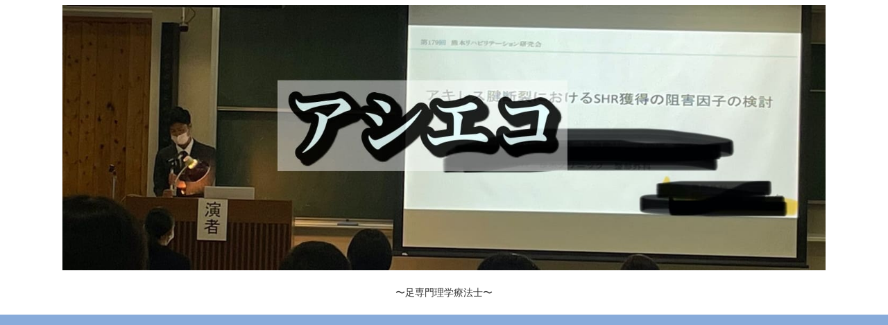

--- FILE ---
content_type: text/html; charset=UTF-8
request_url: https://nakaharabo.com/anti-aging-meal
body_size: 29966
content:
<!doctype html>
<html lang="ja">
<head>
<meta charset="utf-8">
<meta http-equiv="X-UA-Compatible" content="IE=edge">
<meta name="viewport" content="width=device-width, initial-scale=1.0, viewport-fit=cover"/>
<!-- Global site tag (gtag.js) - Google Analytics -->
<script async src="https://www.googletagmanager.com/gtag/js?id=UA-160263147-1"></script>
<script>
window.dataLayer = window.dataLayer || [];
function gtag(){dataLayer.push(arguments);}
gtag('js', new Date());
gtag('config', 'UA-160263147-1');
</script>
<title>【最新情報】アンチエイジングのと食事【ヒントは活性酸素？】 | アシエコ</title>
<meta name='robots' content='max-image-preview:large' />
<style>img:is([sizes="auto" i], [sizes^="auto," i]) { contain-intrinsic-size: 3000px 1500px }</style>
<!-- OGP -->
<meta property="og:type" content="article">
<meta property="og:description" content="アンチエイジングのと食事今回はアンチエイジングのための食事を紹介していきたいと思います。アンチエイジングとは抗老化、つまり廊下を防ぐという意味ですね。残念なお知らせとして現実には老化を止めることはできません。しかし、老化速度を緩やかにして健">
<meta property="og:title" content="【最新情報】アンチエイジングのと食事【ヒントは活性酸素？】">
<meta property="og:url" content="https://nakaharabo.com/anti-aging-meal">
<meta property="og:image" content="https://nakaharabo.com/wp-content/uploads/2020/03/写真-2020-03-21-9-00-01-e1584749128291.png">
<meta property="og:site_name" content="アシエコ">
<meta property="og:locale" content="ja_JP">
<meta property="article:published_time" content="2020-03-21T09:07:54+09:00" />
<meta property="article:modified_time" content="2020-10-07T20:28:11+09:00" />
<meta property="article:section" content="理学療法">
<!-- /OGP -->
<!-- Twitter Card -->
<meta name="twitter:card" content="summary_large_image">
<meta property="twitter:description" content="アンチエイジングのと食事今回はアンチエイジングのための食事を紹介していきたいと思います。アンチエイジングとは抗老化、つまり廊下を防ぐという意味ですね。残念なお知らせとして現実には老化を止めることはできません。しかし、老化速度を緩やかにして健">
<meta property="twitter:title" content="【最新情報】アンチエイジングのと食事【ヒントは活性酸素？】">
<meta property="twitter:url" content="https://nakaharabo.com/anti-aging-meal">
<meta name="twitter:image" content="https://nakaharabo.com/wp-content/uploads/2020/03/写真-2020-03-21-9-00-01-e1584749128291.png">
<meta name="twitter:domain" content="nakaharabo.com">
<meta name="twitter:creator" content="@home">
<meta name="twitter:site" content="@home">
<!-- /Twitter Card -->
<link rel='dns-prefetch' href='//ajax.googleapis.com' />
<link rel='dns-prefetch' href='//cdnjs.cloudflare.com' />
<link rel="alternate" type="application/rss+xml" title="アシエコ &raquo; フィード" href="https://nakaharabo.com/feed" />
<link rel="alternate" type="application/rss+xml" title="アシエコ &raquo; コメントフィード" href="https://nakaharabo.com/comments/feed" />
<link rel="alternate" type="application/rss+xml" title="アシエコ &raquo; 【最新情報】アンチエイジングのと食事【ヒントは活性酸素？】 のコメントのフィード" href="https://nakaharabo.com/anti-aging-meal/feed" />
<meta name="description" content="アンチエイジングのと食事今回はアンチエイジングのための食事を紹介していきたいと思います。アンチエイジングとは抗老化、つまり廊下を防ぐという意味ですね。残念なお知らせとして現実には老化を止めることはできません。しかし、老化速度を緩やかにして健康的な身体でいることは可能です。毎日の食事によって美しく歳を重ね、いつまでも若々しい身体でいることがアンチエイジングの基本的な考え方となります。老化の原因は活性化酸素老化は体内の活性化酸素が原因老化は" /><!-- <link rel='stylesheet' id='cocoon-style-css' href='https://nakaharabo.com/wp-content/themes/cocoon-master/style.css?ver=6.7.4&#038;fver=20200311113103' media='all' /> -->
<!-- <link rel='stylesheet' id='cocoon-keyframes-css' href='https://nakaharabo.com/wp-content/themes/cocoon-master/keyframes.css?ver=6.7.4&#038;fver=20200311113103' media='all' /> -->
<!-- <link rel='stylesheet' id='font-awesome-style-css' href='https://nakaharabo.com/wp-content/themes/cocoon-master/webfonts/fontawesome/css/font-awesome.min.css?ver=6.7.4&#038;fver=20200311113103' media='all' /> -->
<!-- <link rel='stylesheet' id='icomoon-style-css' href='https://nakaharabo.com/wp-content/themes/cocoon-master/webfonts/icomoon/style.css?ver=6.7.4&#038;fver=20200311113103' media='all' /> -->
<!-- <link rel='stylesheet' id='baguettebox-style-css' href='https://nakaharabo.com/wp-content/themes/cocoon-master/plugins/baguettebox/dist/baguetteBox.min.css?ver=6.7.4&#038;fver=20200311113103' media='all' /> -->
<!-- <link rel='stylesheet' id='cocoon-skin-style-css' href='https://nakaharabo.com/wp-content/themes/cocoon-master/skins/skin-season-winter/style.css?ver=6.7.4&#038;fver=20200311113103' media='all' /> -->
<link rel="stylesheet" type="text/css" href="//nakaharabo.com/wp-content/cache/wpfc-minified/md9wnmj0/s035.css" media="all"/>
<style id='cocoon-skin-style-inline-css'>
@media screen and (max-width:480px){.page-body,.menu-content{font-size:16px}}#navi .navi-in a,#navi .navi-in a:hover{color:#000}#navi .navi-in>ul>li{width:160px}.main{width:860px}.sidebar{width:376px}@media screen and (max-width:1260px){.wrap{width:auto}.main,.sidebar,.sidebar-left .main,.sidebar-left .sidebar{margin:0 .5%}.main{width:67%}.sidebar{padding:10px;width:30%}.entry-card-thumb{width:38%}.entry-card-content{margin-left:40%}}body::after{content:url(https://nakaharabo.com/wp-content/themes/cocoon-master/lib/analytics/access.php?post_id=89&post_type=post);visibility:hidden;position:absolute;bottom:0;right:0;width:1px;height:1px;overflow:hidden}.logo-header img{height:90px;width:auto}.logo-header img{width:1100px;height:auto}.toc-checkbox{display:none}.toc-content{visibility:hidden;height:0;opacity:.2;transition:all .5s ease-out}.toc-checkbox:checked~.toc-content{visibility:visible;padding-top:.6em;height:100%;opacity:1}.toc-title::after{content:'[開く]';margin-left:.5em;cursor:pointer;font-size:.8em}.toc-title:hover::after{text-decoration:underline}.toc-checkbox:checked+.toc-title::after{content:'[閉じる]'}#respond{display:none}.entry-content>*,.demo .entry-content p{line-height:1.8}.entry-content>*,.demo .entry-content p{margin-top:1.4em;margin-bottom:1.4em}.entry-content>.micro-top{margin-bottom:-1.54em}.entry-content>.micro-balloon{margin-bottom:-1.12em}.entry-content>.micro-bottom{margin-top:-1.54em}.entry-content>.micro-bottom.micro-balloon{margin-top:-1.12em;margin-bottom:1.4em}.blank-box.bb-key-color{border-color:#19448e}.iic-key-color li::before{color:#19448e}.blank-box.bb-tab.bb-key-color::before{background-color:#19448e}.tb-key-color .toggle-button{border:1px solid #19448e;background:#19448e;color:#fff}.tb-key-color .toggle-button::before{color:#ccc}.tb-key-color .toggle-checkbox:checked~.toggle-content{border-color:#19448e}.cb-key-color.caption-box{border-color:#19448e}.cb-key-color .caption-box-label{background-color:#19448e;color:#fff}.tcb-key-color .tab-caption-box-label{background-color:#19448e;color:#fff}.tcb-key-color .tab-caption-box-content{border-color:#19448e}.lb-key-color .label-box-content{border-color:#19448e}.mc-key-color{background-color:#19448e;color:#fff;border:0}.mc-key-color.micro-bottom::after{border-bottom-color:#19448e;border-top-color:transparent}.mc-key-color::before{border-top-color:transparent;border-bottom-color:transparent}.mc-key-color::after{border-top-color:#19448e}.btn-key-color,.btn-wrap.btn-wrap-key-color>a{background-color:#19448e}.has-text-color.has-key-color-color{color:#19448e}.has-background.has-key-color-background-color{background-color:#19448e}.article.page-body,body#tinymce.wp-editor{background-color:#fff}.article.page-body,.editor-post-title__block .editor-post-title__input,body#tinymce.wp-editor{color:#333}.body .has-key-color-background-color{background-color:#19448e}.body .has-key-color-color{color:#19448e}.body .has-key-color-border-color{border-color:#19448e}.btn-wrap.has-key-color-background-color>a{background-color:#19448e}.btn-wrap.has-key-color-color>a{color:#19448e}.btn-wrap.has-key-color-border-color>a{border-color:#19448e}.bb-tab.has-key-color-border-color .bb-label{background-color:#19448e}.toggle-wrap.has-key-color-border-color .toggle-button{background-color:#19448e}.toggle-wrap.has-key-color-border-color .toggle-button,.toggle-wrap.has-key-color-border-color .toggle-content{border-color:#19448e}.iconlist-box.has-key-color-icon-color li::before{color:#19448e}.micro-balloon.has-key-color-background-color{background-color:#19448e;border-color:transparent}.micro-balloon.has-key-color-background-color.micro-bottom::after{border-bottom-color:#19448e;border-top-color:transparent}.micro-balloon.has-key-color-background-color::before{border-top-color:transparent;border-bottom-color:transparent}.micro-balloon.has-key-color-background-color::after{border-top-color:#19448e}.micro-balloon.has-border-color.has-key-color-border-color{border-color:#19448e}.micro-balloon.micro-top.has-key-color-border-color::before{border-top-color:#19448e}.micro-balloon.micro-bottom.has-key-color-border-color::before{border-bottom-color:#19448e}.caption-box.has-key-color-border-color .box-label{background-color:#19448e}.tab-caption-box.has-key-color-border-color .box-label{background-color:#19448e}.tab-caption-box.has-key-color-border-color .box-content{border-color:#19448e}.tab-caption-box.has-key-color-background-color .box-content{background-color:#19448e}.label-box.has-key-color-border-color .box-content{border-color:#19448e}.label-box.has-key-color-background-color .box-content{background-color:#19448e}.sbp-l .speech-balloon.has-key-color-border-color::before{border-right-color:#19448e}.sbp-r .speech-balloon.has-key-color-border-color::before{border-left-color:#19448e}.sbp-l .speech-balloon.has-key-color-background-color::after{border-right-color:#19448e}.sbp-r .speech-balloon.has-key-color-background-color::after{border-left-color:#19448e}.sbs-line.sbp-r .speech-balloon.has-key-color-background-color{background-color:#19448e}.sbs-line.sbp-r .speech-balloon.has-key-color-border-color{border-color:#19448e}.speech-wrap.sbs-think .speech-balloon.has-key-color-border-color::before,.speech-wrap.sbs-think .speech-balloon.has-key-color-border-color::after{border-color:#19448e}.sbs-think .speech-balloon.has-key-color-background-color::before,.sbs-think .speech-balloon.has-key-color-background-color::after{background-color:#19448e}.timeline-box.has-key-color-point-color .timeline-item::before{background-color:#19448e}.body .has-red-background-color{background-color:#e60033}.body .has-red-color{color:#e60033}.body .has-red-border-color{border-color:#e60033}.btn-wrap.has-red-background-color>a{background-color:#e60033}.btn-wrap.has-red-color>a{color:#e60033}.btn-wrap.has-red-border-color>a{border-color:#e60033}.bb-tab.has-red-border-color .bb-label{background-color:#e60033}.toggle-wrap.has-red-border-color .toggle-button{background-color:#e60033}.toggle-wrap.has-red-border-color .toggle-button,.toggle-wrap.has-red-border-color .toggle-content{border-color:#e60033}.iconlist-box.has-red-icon-color li::before{color:#e60033}.micro-balloon.has-red-background-color{background-color:#e60033;border-color:transparent}.micro-balloon.has-red-background-color.micro-bottom::after{border-bottom-color:#e60033;border-top-color:transparent}.micro-balloon.has-red-background-color::before{border-top-color:transparent;border-bottom-color:transparent}.micro-balloon.has-red-background-color::after{border-top-color:#e60033}.micro-balloon.has-border-color.has-red-border-color{border-color:#e60033}.micro-balloon.micro-top.has-red-border-color::before{border-top-color:#e60033}.micro-balloon.micro-bottom.has-red-border-color::before{border-bottom-color:#e60033}.caption-box.has-red-border-color .box-label{background-color:#e60033}.tab-caption-box.has-red-border-color .box-label{background-color:#e60033}.tab-caption-box.has-red-border-color .box-content{border-color:#e60033}.tab-caption-box.has-red-background-color .box-content{background-color:#e60033}.label-box.has-red-border-color .box-content{border-color:#e60033}.label-box.has-red-background-color .box-content{background-color:#e60033}.sbp-l .speech-balloon.has-red-border-color::before{border-right-color:#e60033}.sbp-r .speech-balloon.has-red-border-color::before{border-left-color:#e60033}.sbp-l .speech-balloon.has-red-background-color::after{border-right-color:#e60033}.sbp-r .speech-balloon.has-red-background-color::after{border-left-color:#e60033}.sbs-line.sbp-r .speech-balloon.has-red-background-color{background-color:#e60033}.sbs-line.sbp-r .speech-balloon.has-red-border-color{border-color:#e60033}.speech-wrap.sbs-think .speech-balloon.has-red-border-color::before,.speech-wrap.sbs-think .speech-balloon.has-red-border-color::after{border-color:#e60033}.sbs-think .speech-balloon.has-red-background-color::before,.sbs-think .speech-balloon.has-red-background-color::after{background-color:#e60033}.timeline-box.has-red-point-color .timeline-item::before{background-color:#e60033}.body .has-pink-background-color{background-color:#e95295}.body .has-pink-color{color:#e95295}.body .has-pink-border-color{border-color:#e95295}.btn-wrap.has-pink-background-color>a{background-color:#e95295}.btn-wrap.has-pink-color>a{color:#e95295}.btn-wrap.has-pink-border-color>a{border-color:#e95295}.bb-tab.has-pink-border-color .bb-label{background-color:#e95295}.toggle-wrap.has-pink-border-color .toggle-button{background-color:#e95295}.toggle-wrap.has-pink-border-color .toggle-button,.toggle-wrap.has-pink-border-color .toggle-content{border-color:#e95295}.iconlist-box.has-pink-icon-color li::before{color:#e95295}.micro-balloon.has-pink-background-color{background-color:#e95295;border-color:transparent}.micro-balloon.has-pink-background-color.micro-bottom::after{border-bottom-color:#e95295;border-top-color:transparent}.micro-balloon.has-pink-background-color::before{border-top-color:transparent;border-bottom-color:transparent}.micro-balloon.has-pink-background-color::after{border-top-color:#e95295}.micro-balloon.has-border-color.has-pink-border-color{border-color:#e95295}.micro-balloon.micro-top.has-pink-border-color::before{border-top-color:#e95295}.micro-balloon.micro-bottom.has-pink-border-color::before{border-bottom-color:#e95295}.caption-box.has-pink-border-color .box-label{background-color:#e95295}.tab-caption-box.has-pink-border-color .box-label{background-color:#e95295}.tab-caption-box.has-pink-border-color .box-content{border-color:#e95295}.tab-caption-box.has-pink-background-color .box-content{background-color:#e95295}.label-box.has-pink-border-color .box-content{border-color:#e95295}.label-box.has-pink-background-color .box-content{background-color:#e95295}.sbp-l .speech-balloon.has-pink-border-color::before{border-right-color:#e95295}.sbp-r .speech-balloon.has-pink-border-color::before{border-left-color:#e95295}.sbp-l .speech-balloon.has-pink-background-color::after{border-right-color:#e95295}.sbp-r .speech-balloon.has-pink-background-color::after{border-left-color:#e95295}.sbs-line.sbp-r .speech-balloon.has-pink-background-color{background-color:#e95295}.sbs-line.sbp-r .speech-balloon.has-pink-border-color{border-color:#e95295}.speech-wrap.sbs-think .speech-balloon.has-pink-border-color::before,.speech-wrap.sbs-think .speech-balloon.has-pink-border-color::after{border-color:#e95295}.sbs-think .speech-balloon.has-pink-background-color::before,.sbs-think .speech-balloon.has-pink-background-color::after{background-color:#e95295}.timeline-box.has-pink-point-color .timeline-item::before{background-color:#e95295}.body .has-purple-background-color{background-color:#884898}.body .has-purple-color{color:#884898}.body .has-purple-border-color{border-color:#884898}.btn-wrap.has-purple-background-color>a{background-color:#884898}.btn-wrap.has-purple-color>a{color:#884898}.btn-wrap.has-purple-border-color>a{border-color:#884898}.bb-tab.has-purple-border-color .bb-label{background-color:#884898}.toggle-wrap.has-purple-border-color .toggle-button{background-color:#884898}.toggle-wrap.has-purple-border-color .toggle-button,.toggle-wrap.has-purple-border-color .toggle-content{border-color:#884898}.iconlist-box.has-purple-icon-color li::before{color:#884898}.micro-balloon.has-purple-background-color{background-color:#884898;border-color:transparent}.micro-balloon.has-purple-background-color.micro-bottom::after{border-bottom-color:#884898;border-top-color:transparent}.micro-balloon.has-purple-background-color::before{border-top-color:transparent;border-bottom-color:transparent}.micro-balloon.has-purple-background-color::after{border-top-color:#884898}.micro-balloon.has-border-color.has-purple-border-color{border-color:#884898}.micro-balloon.micro-top.has-purple-border-color::before{border-top-color:#884898}.micro-balloon.micro-bottom.has-purple-border-color::before{border-bottom-color:#884898}.caption-box.has-purple-border-color .box-label{background-color:#884898}.tab-caption-box.has-purple-border-color .box-label{background-color:#884898}.tab-caption-box.has-purple-border-color .box-content{border-color:#884898}.tab-caption-box.has-purple-background-color .box-content{background-color:#884898}.label-box.has-purple-border-color .box-content{border-color:#884898}.label-box.has-purple-background-color .box-content{background-color:#884898}.sbp-l .speech-balloon.has-purple-border-color::before{border-right-color:#884898}.sbp-r .speech-balloon.has-purple-border-color::before{border-left-color:#884898}.sbp-l .speech-balloon.has-purple-background-color::after{border-right-color:#884898}.sbp-r .speech-balloon.has-purple-background-color::after{border-left-color:#884898}.sbs-line.sbp-r .speech-balloon.has-purple-background-color{background-color:#884898}.sbs-line.sbp-r .speech-balloon.has-purple-border-color{border-color:#884898}.speech-wrap.sbs-think .speech-balloon.has-purple-border-color::before,.speech-wrap.sbs-think .speech-balloon.has-purple-border-color::after{border-color:#884898}.sbs-think .speech-balloon.has-purple-background-color::before,.sbs-think .speech-balloon.has-purple-background-color::after{background-color:#884898}.timeline-box.has-purple-point-color .timeline-item::before{background-color:#884898}.body .has-deep-background-color{background-color:#55295b}.body .has-deep-color{color:#55295b}.body .has-deep-border-color{border-color:#55295b}.btn-wrap.has-deep-background-color>a{background-color:#55295b}.btn-wrap.has-deep-color>a{color:#55295b}.btn-wrap.has-deep-border-color>a{border-color:#55295b}.bb-tab.has-deep-border-color .bb-label{background-color:#55295b}.toggle-wrap.has-deep-border-color .toggle-button{background-color:#55295b}.toggle-wrap.has-deep-border-color .toggle-button,.toggle-wrap.has-deep-border-color .toggle-content{border-color:#55295b}.iconlist-box.has-deep-icon-color li::before{color:#55295b}.micro-balloon.has-deep-background-color{background-color:#55295b;border-color:transparent}.micro-balloon.has-deep-background-color.micro-bottom::after{border-bottom-color:#55295b;border-top-color:transparent}.micro-balloon.has-deep-background-color::before{border-top-color:transparent;border-bottom-color:transparent}.micro-balloon.has-deep-background-color::after{border-top-color:#55295b}.micro-balloon.has-border-color.has-deep-border-color{border-color:#55295b}.micro-balloon.micro-top.has-deep-border-color::before{border-top-color:#55295b}.micro-balloon.micro-bottom.has-deep-border-color::before{border-bottom-color:#55295b}.caption-box.has-deep-border-color .box-label{background-color:#55295b}.tab-caption-box.has-deep-border-color .box-label{background-color:#55295b}.tab-caption-box.has-deep-border-color .box-content{border-color:#55295b}.tab-caption-box.has-deep-background-color .box-content{background-color:#55295b}.label-box.has-deep-border-color .box-content{border-color:#55295b}.label-box.has-deep-background-color .box-content{background-color:#55295b}.sbp-l .speech-balloon.has-deep-border-color::before{border-right-color:#55295b}.sbp-r .speech-balloon.has-deep-border-color::before{border-left-color:#55295b}.sbp-l .speech-balloon.has-deep-background-color::after{border-right-color:#55295b}.sbp-r .speech-balloon.has-deep-background-color::after{border-left-color:#55295b}.sbs-line.sbp-r .speech-balloon.has-deep-background-color{background-color:#55295b}.sbs-line.sbp-r .speech-balloon.has-deep-border-color{border-color:#55295b}.speech-wrap.sbs-think .speech-balloon.has-deep-border-color::before,.speech-wrap.sbs-think .speech-balloon.has-deep-border-color::after{border-color:#55295b}.sbs-think .speech-balloon.has-deep-background-color::before,.sbs-think .speech-balloon.has-deep-background-color::after{background-color:#55295b}.timeline-box.has-deep-point-color .timeline-item::before{background-color:#55295b}.body .has-indigo-background-color{background-color:#1e50a2}.body .has-indigo-color{color:#1e50a2}.body .has-indigo-border-color{border-color:#1e50a2}.btn-wrap.has-indigo-background-color>a{background-color:#1e50a2}.btn-wrap.has-indigo-color>a{color:#1e50a2}.btn-wrap.has-indigo-border-color>a{border-color:#1e50a2}.bb-tab.has-indigo-border-color .bb-label{background-color:#1e50a2}.toggle-wrap.has-indigo-border-color .toggle-button{background-color:#1e50a2}.toggle-wrap.has-indigo-border-color .toggle-button,.toggle-wrap.has-indigo-border-color .toggle-content{border-color:#1e50a2}.iconlist-box.has-indigo-icon-color li::before{color:#1e50a2}.micro-balloon.has-indigo-background-color{background-color:#1e50a2;border-color:transparent}.micro-balloon.has-indigo-background-color.micro-bottom::after{border-bottom-color:#1e50a2;border-top-color:transparent}.micro-balloon.has-indigo-background-color::before{border-top-color:transparent;border-bottom-color:transparent}.micro-balloon.has-indigo-background-color::after{border-top-color:#1e50a2}.micro-balloon.has-border-color.has-indigo-border-color{border-color:#1e50a2}.micro-balloon.micro-top.has-indigo-border-color::before{border-top-color:#1e50a2}.micro-balloon.micro-bottom.has-indigo-border-color::before{border-bottom-color:#1e50a2}.caption-box.has-indigo-border-color .box-label{background-color:#1e50a2}.tab-caption-box.has-indigo-border-color .box-label{background-color:#1e50a2}.tab-caption-box.has-indigo-border-color .box-content{border-color:#1e50a2}.tab-caption-box.has-indigo-background-color .box-content{background-color:#1e50a2}.label-box.has-indigo-border-color .box-content{border-color:#1e50a2}.label-box.has-indigo-background-color .box-content{background-color:#1e50a2}.sbp-l .speech-balloon.has-indigo-border-color::before{border-right-color:#1e50a2}.sbp-r .speech-balloon.has-indigo-border-color::before{border-left-color:#1e50a2}.sbp-l .speech-balloon.has-indigo-background-color::after{border-right-color:#1e50a2}.sbp-r .speech-balloon.has-indigo-background-color::after{border-left-color:#1e50a2}.sbs-line.sbp-r .speech-balloon.has-indigo-background-color{background-color:#1e50a2}.sbs-line.sbp-r .speech-balloon.has-indigo-border-color{border-color:#1e50a2}.speech-wrap.sbs-think .speech-balloon.has-indigo-border-color::before,.speech-wrap.sbs-think .speech-balloon.has-indigo-border-color::after{border-color:#1e50a2}.sbs-think .speech-balloon.has-indigo-background-color::before,.sbs-think .speech-balloon.has-indigo-background-color::after{background-color:#1e50a2}.timeline-box.has-indigo-point-color .timeline-item::before{background-color:#1e50a2}.body .has-blue-background-color{background-color:#0095d9}.body .has-blue-color{color:#0095d9}.body .has-blue-border-color{border-color:#0095d9}.btn-wrap.has-blue-background-color>a{background-color:#0095d9}.btn-wrap.has-blue-color>a{color:#0095d9}.btn-wrap.has-blue-border-color>a{border-color:#0095d9}.bb-tab.has-blue-border-color .bb-label{background-color:#0095d9}.toggle-wrap.has-blue-border-color .toggle-button{background-color:#0095d9}.toggle-wrap.has-blue-border-color .toggle-button,.toggle-wrap.has-blue-border-color .toggle-content{border-color:#0095d9}.iconlist-box.has-blue-icon-color li::before{color:#0095d9}.micro-balloon.has-blue-background-color{background-color:#0095d9;border-color:transparent}.micro-balloon.has-blue-background-color.micro-bottom::after{border-bottom-color:#0095d9;border-top-color:transparent}.micro-balloon.has-blue-background-color::before{border-top-color:transparent;border-bottom-color:transparent}.micro-balloon.has-blue-background-color::after{border-top-color:#0095d9}.micro-balloon.has-border-color.has-blue-border-color{border-color:#0095d9}.micro-balloon.micro-top.has-blue-border-color::before{border-top-color:#0095d9}.micro-balloon.micro-bottom.has-blue-border-color::before{border-bottom-color:#0095d9}.caption-box.has-blue-border-color .box-label{background-color:#0095d9}.tab-caption-box.has-blue-border-color .box-label{background-color:#0095d9}.tab-caption-box.has-blue-border-color .box-content{border-color:#0095d9}.tab-caption-box.has-blue-background-color .box-content{background-color:#0095d9}.label-box.has-blue-border-color .box-content{border-color:#0095d9}.label-box.has-blue-background-color .box-content{background-color:#0095d9}.sbp-l .speech-balloon.has-blue-border-color::before{border-right-color:#0095d9}.sbp-r .speech-balloon.has-blue-border-color::before{border-left-color:#0095d9}.sbp-l .speech-balloon.has-blue-background-color::after{border-right-color:#0095d9}.sbp-r .speech-balloon.has-blue-background-color::after{border-left-color:#0095d9}.sbs-line.sbp-r .speech-balloon.has-blue-background-color{background-color:#0095d9}.sbs-line.sbp-r .speech-balloon.has-blue-border-color{border-color:#0095d9}.speech-wrap.sbs-think .speech-balloon.has-blue-border-color::before,.speech-wrap.sbs-think .speech-balloon.has-blue-border-color::after{border-color:#0095d9}.sbs-think .speech-balloon.has-blue-background-color::before,.sbs-think .speech-balloon.has-blue-background-color::after{background-color:#0095d9}.timeline-box.has-blue-point-color .timeline-item::before{background-color:#0095d9}.body .has-light-blue-background-color{background-color:#2ca9e1}.body .has-light-blue-color{color:#2ca9e1}.body .has-light-blue-border-color{border-color:#2ca9e1}.btn-wrap.has-light-blue-background-color>a{background-color:#2ca9e1}.btn-wrap.has-light-blue-color>a{color:#2ca9e1}.btn-wrap.has-light-blue-border-color>a{border-color:#2ca9e1}.bb-tab.has-light-blue-border-color .bb-label{background-color:#2ca9e1}.toggle-wrap.has-light-blue-border-color .toggle-button{background-color:#2ca9e1}.toggle-wrap.has-light-blue-border-color .toggle-button,.toggle-wrap.has-light-blue-border-color .toggle-content{border-color:#2ca9e1}.iconlist-box.has-light-blue-icon-color li::before{color:#2ca9e1}.micro-balloon.has-light-blue-background-color{background-color:#2ca9e1;border-color:transparent}.micro-balloon.has-light-blue-background-color.micro-bottom::after{border-bottom-color:#2ca9e1;border-top-color:transparent}.micro-balloon.has-light-blue-background-color::before{border-top-color:transparent;border-bottom-color:transparent}.micro-balloon.has-light-blue-background-color::after{border-top-color:#2ca9e1}.micro-balloon.has-border-color.has-light-blue-border-color{border-color:#2ca9e1}.micro-balloon.micro-top.has-light-blue-border-color::before{border-top-color:#2ca9e1}.micro-balloon.micro-bottom.has-light-blue-border-color::before{border-bottom-color:#2ca9e1}.caption-box.has-light-blue-border-color .box-label{background-color:#2ca9e1}.tab-caption-box.has-light-blue-border-color .box-label{background-color:#2ca9e1}.tab-caption-box.has-light-blue-border-color .box-content{border-color:#2ca9e1}.tab-caption-box.has-light-blue-background-color .box-content{background-color:#2ca9e1}.label-box.has-light-blue-border-color .box-content{border-color:#2ca9e1}.label-box.has-light-blue-background-color .box-content{background-color:#2ca9e1}.sbp-l .speech-balloon.has-light-blue-border-color::before{border-right-color:#2ca9e1}.sbp-r .speech-balloon.has-light-blue-border-color::before{border-left-color:#2ca9e1}.sbp-l .speech-balloon.has-light-blue-background-color::after{border-right-color:#2ca9e1}.sbp-r .speech-balloon.has-light-blue-background-color::after{border-left-color:#2ca9e1}.sbs-line.sbp-r .speech-balloon.has-light-blue-background-color{background-color:#2ca9e1}.sbs-line.sbp-r .speech-balloon.has-light-blue-border-color{border-color:#2ca9e1}.speech-wrap.sbs-think .speech-balloon.has-light-blue-border-color::before,.speech-wrap.sbs-think .speech-balloon.has-light-blue-border-color::after{border-color:#2ca9e1}.sbs-think .speech-balloon.has-light-blue-background-color::before,.sbs-think .speech-balloon.has-light-blue-background-color::after{background-color:#2ca9e1}.timeline-box.has-light-blue-point-color .timeline-item::before{background-color:#2ca9e1}.body .has-cyan-background-color{background-color:#00a3af}.body .has-cyan-color{color:#00a3af}.body .has-cyan-border-color{border-color:#00a3af}.btn-wrap.has-cyan-background-color>a{background-color:#00a3af}.btn-wrap.has-cyan-color>a{color:#00a3af}.btn-wrap.has-cyan-border-color>a{border-color:#00a3af}.bb-tab.has-cyan-border-color .bb-label{background-color:#00a3af}.toggle-wrap.has-cyan-border-color .toggle-button{background-color:#00a3af}.toggle-wrap.has-cyan-border-color .toggle-button,.toggle-wrap.has-cyan-border-color .toggle-content{border-color:#00a3af}.iconlist-box.has-cyan-icon-color li::before{color:#00a3af}.micro-balloon.has-cyan-background-color{background-color:#00a3af;border-color:transparent}.micro-balloon.has-cyan-background-color.micro-bottom::after{border-bottom-color:#00a3af;border-top-color:transparent}.micro-balloon.has-cyan-background-color::before{border-top-color:transparent;border-bottom-color:transparent}.micro-balloon.has-cyan-background-color::after{border-top-color:#00a3af}.micro-balloon.has-border-color.has-cyan-border-color{border-color:#00a3af}.micro-balloon.micro-top.has-cyan-border-color::before{border-top-color:#00a3af}.micro-balloon.micro-bottom.has-cyan-border-color::before{border-bottom-color:#00a3af}.caption-box.has-cyan-border-color .box-label{background-color:#00a3af}.tab-caption-box.has-cyan-border-color .box-label{background-color:#00a3af}.tab-caption-box.has-cyan-border-color .box-content{border-color:#00a3af}.tab-caption-box.has-cyan-background-color .box-content{background-color:#00a3af}.label-box.has-cyan-border-color .box-content{border-color:#00a3af}.label-box.has-cyan-background-color .box-content{background-color:#00a3af}.sbp-l .speech-balloon.has-cyan-border-color::before{border-right-color:#00a3af}.sbp-r .speech-balloon.has-cyan-border-color::before{border-left-color:#00a3af}.sbp-l .speech-balloon.has-cyan-background-color::after{border-right-color:#00a3af}.sbp-r .speech-balloon.has-cyan-background-color::after{border-left-color:#00a3af}.sbs-line.sbp-r .speech-balloon.has-cyan-background-color{background-color:#00a3af}.sbs-line.sbp-r .speech-balloon.has-cyan-border-color{border-color:#00a3af}.speech-wrap.sbs-think .speech-balloon.has-cyan-border-color::before,.speech-wrap.sbs-think .speech-balloon.has-cyan-border-color::after{border-color:#00a3af}.sbs-think .speech-balloon.has-cyan-background-color::before,.sbs-think .speech-balloon.has-cyan-background-color::after{background-color:#00a3af}.timeline-box.has-cyan-point-color .timeline-item::before{background-color:#00a3af}.body .has-teal-background-color{background-color:#007b43}.body .has-teal-color{color:#007b43}.body .has-teal-border-color{border-color:#007b43}.btn-wrap.has-teal-background-color>a{background-color:#007b43}.btn-wrap.has-teal-color>a{color:#007b43}.btn-wrap.has-teal-border-color>a{border-color:#007b43}.bb-tab.has-teal-border-color .bb-label{background-color:#007b43}.toggle-wrap.has-teal-border-color .toggle-button{background-color:#007b43}.toggle-wrap.has-teal-border-color .toggle-button,.toggle-wrap.has-teal-border-color .toggle-content{border-color:#007b43}.iconlist-box.has-teal-icon-color li::before{color:#007b43}.micro-balloon.has-teal-background-color{background-color:#007b43;border-color:transparent}.micro-balloon.has-teal-background-color.micro-bottom::after{border-bottom-color:#007b43;border-top-color:transparent}.micro-balloon.has-teal-background-color::before{border-top-color:transparent;border-bottom-color:transparent}.micro-balloon.has-teal-background-color::after{border-top-color:#007b43}.micro-balloon.has-border-color.has-teal-border-color{border-color:#007b43}.micro-balloon.micro-top.has-teal-border-color::before{border-top-color:#007b43}.micro-balloon.micro-bottom.has-teal-border-color::before{border-bottom-color:#007b43}.caption-box.has-teal-border-color .box-label{background-color:#007b43}.tab-caption-box.has-teal-border-color .box-label{background-color:#007b43}.tab-caption-box.has-teal-border-color .box-content{border-color:#007b43}.tab-caption-box.has-teal-background-color .box-content{background-color:#007b43}.label-box.has-teal-border-color .box-content{border-color:#007b43}.label-box.has-teal-background-color .box-content{background-color:#007b43}.sbp-l .speech-balloon.has-teal-border-color::before{border-right-color:#007b43}.sbp-r .speech-balloon.has-teal-border-color::before{border-left-color:#007b43}.sbp-l .speech-balloon.has-teal-background-color::after{border-right-color:#007b43}.sbp-r .speech-balloon.has-teal-background-color::after{border-left-color:#007b43}.sbs-line.sbp-r .speech-balloon.has-teal-background-color{background-color:#007b43}.sbs-line.sbp-r .speech-balloon.has-teal-border-color{border-color:#007b43}.speech-wrap.sbs-think .speech-balloon.has-teal-border-color::before,.speech-wrap.sbs-think .speech-balloon.has-teal-border-color::after{border-color:#007b43}.sbs-think .speech-balloon.has-teal-background-color::before,.sbs-think .speech-balloon.has-teal-background-color::after{background-color:#007b43}.timeline-box.has-teal-point-color .timeline-item::before{background-color:#007b43}.body .has-green-background-color{background-color:#3eb370}.body .has-green-color{color:#3eb370}.body .has-green-border-color{border-color:#3eb370}.btn-wrap.has-green-background-color>a{background-color:#3eb370}.btn-wrap.has-green-color>a{color:#3eb370}.btn-wrap.has-green-border-color>a{border-color:#3eb370}.bb-tab.has-green-border-color .bb-label{background-color:#3eb370}.toggle-wrap.has-green-border-color .toggle-button{background-color:#3eb370}.toggle-wrap.has-green-border-color .toggle-button,.toggle-wrap.has-green-border-color .toggle-content{border-color:#3eb370}.iconlist-box.has-green-icon-color li::before{color:#3eb370}.micro-balloon.has-green-background-color{background-color:#3eb370;border-color:transparent}.micro-balloon.has-green-background-color.micro-bottom::after{border-bottom-color:#3eb370;border-top-color:transparent}.micro-balloon.has-green-background-color::before{border-top-color:transparent;border-bottom-color:transparent}.micro-balloon.has-green-background-color::after{border-top-color:#3eb370}.micro-balloon.has-border-color.has-green-border-color{border-color:#3eb370}.micro-balloon.micro-top.has-green-border-color::before{border-top-color:#3eb370}.micro-balloon.micro-bottom.has-green-border-color::before{border-bottom-color:#3eb370}.caption-box.has-green-border-color .box-label{background-color:#3eb370}.tab-caption-box.has-green-border-color .box-label{background-color:#3eb370}.tab-caption-box.has-green-border-color .box-content{border-color:#3eb370}.tab-caption-box.has-green-background-color .box-content{background-color:#3eb370}.label-box.has-green-border-color .box-content{border-color:#3eb370}.label-box.has-green-background-color .box-content{background-color:#3eb370}.sbp-l .speech-balloon.has-green-border-color::before{border-right-color:#3eb370}.sbp-r .speech-balloon.has-green-border-color::before{border-left-color:#3eb370}.sbp-l .speech-balloon.has-green-background-color::after{border-right-color:#3eb370}.sbp-r .speech-balloon.has-green-background-color::after{border-left-color:#3eb370}.sbs-line.sbp-r .speech-balloon.has-green-background-color{background-color:#3eb370}.sbs-line.sbp-r .speech-balloon.has-green-border-color{border-color:#3eb370}.speech-wrap.sbs-think .speech-balloon.has-green-border-color::before,.speech-wrap.sbs-think .speech-balloon.has-green-border-color::after{border-color:#3eb370}.sbs-think .speech-balloon.has-green-background-color::before,.sbs-think .speech-balloon.has-green-background-color::after{background-color:#3eb370}.timeline-box.has-green-point-color .timeline-item::before{background-color:#3eb370}.body .has-light-green-background-color{background-color:#8bc34a}.body .has-light-green-color{color:#8bc34a}.body .has-light-green-border-color{border-color:#8bc34a}.btn-wrap.has-light-green-background-color>a{background-color:#8bc34a}.btn-wrap.has-light-green-color>a{color:#8bc34a}.btn-wrap.has-light-green-border-color>a{border-color:#8bc34a}.bb-tab.has-light-green-border-color .bb-label{background-color:#8bc34a}.toggle-wrap.has-light-green-border-color .toggle-button{background-color:#8bc34a}.toggle-wrap.has-light-green-border-color .toggle-button,.toggle-wrap.has-light-green-border-color .toggle-content{border-color:#8bc34a}.iconlist-box.has-light-green-icon-color li::before{color:#8bc34a}.micro-balloon.has-light-green-background-color{background-color:#8bc34a;border-color:transparent}.micro-balloon.has-light-green-background-color.micro-bottom::after{border-bottom-color:#8bc34a;border-top-color:transparent}.micro-balloon.has-light-green-background-color::before{border-top-color:transparent;border-bottom-color:transparent}.micro-balloon.has-light-green-background-color::after{border-top-color:#8bc34a}.micro-balloon.has-border-color.has-light-green-border-color{border-color:#8bc34a}.micro-balloon.micro-top.has-light-green-border-color::before{border-top-color:#8bc34a}.micro-balloon.micro-bottom.has-light-green-border-color::before{border-bottom-color:#8bc34a}.caption-box.has-light-green-border-color .box-label{background-color:#8bc34a}.tab-caption-box.has-light-green-border-color .box-label{background-color:#8bc34a}.tab-caption-box.has-light-green-border-color .box-content{border-color:#8bc34a}.tab-caption-box.has-light-green-background-color .box-content{background-color:#8bc34a}.label-box.has-light-green-border-color .box-content{border-color:#8bc34a}.label-box.has-light-green-background-color .box-content{background-color:#8bc34a}.sbp-l .speech-balloon.has-light-green-border-color::before{border-right-color:#8bc34a}.sbp-r .speech-balloon.has-light-green-border-color::before{border-left-color:#8bc34a}.sbp-l .speech-balloon.has-light-green-background-color::after{border-right-color:#8bc34a}.sbp-r .speech-balloon.has-light-green-background-color::after{border-left-color:#8bc34a}.sbs-line.sbp-r .speech-balloon.has-light-green-background-color{background-color:#8bc34a}.sbs-line.sbp-r .speech-balloon.has-light-green-border-color{border-color:#8bc34a}.speech-wrap.sbs-think .speech-balloon.has-light-green-border-color::before,.speech-wrap.sbs-think .speech-balloon.has-light-green-border-color::after{border-color:#8bc34a}.sbs-think .speech-balloon.has-light-green-background-color::before,.sbs-think .speech-balloon.has-light-green-background-color::after{background-color:#8bc34a}.timeline-box.has-light-green-point-color .timeline-item::before{background-color:#8bc34a}.body .has-lime-background-color{background-color:#c3d825}.body .has-lime-color{color:#c3d825}.body .has-lime-border-color{border-color:#c3d825}.btn-wrap.has-lime-background-color>a{background-color:#c3d825}.btn-wrap.has-lime-color>a{color:#c3d825}.btn-wrap.has-lime-border-color>a{border-color:#c3d825}.bb-tab.has-lime-border-color .bb-label{background-color:#c3d825}.toggle-wrap.has-lime-border-color .toggle-button{background-color:#c3d825}.toggle-wrap.has-lime-border-color .toggle-button,.toggle-wrap.has-lime-border-color .toggle-content{border-color:#c3d825}.iconlist-box.has-lime-icon-color li::before{color:#c3d825}.micro-balloon.has-lime-background-color{background-color:#c3d825;border-color:transparent}.micro-balloon.has-lime-background-color.micro-bottom::after{border-bottom-color:#c3d825;border-top-color:transparent}.micro-balloon.has-lime-background-color::before{border-top-color:transparent;border-bottom-color:transparent}.micro-balloon.has-lime-background-color::after{border-top-color:#c3d825}.micro-balloon.has-border-color.has-lime-border-color{border-color:#c3d825}.micro-balloon.micro-top.has-lime-border-color::before{border-top-color:#c3d825}.micro-balloon.micro-bottom.has-lime-border-color::before{border-bottom-color:#c3d825}.caption-box.has-lime-border-color .box-label{background-color:#c3d825}.tab-caption-box.has-lime-border-color .box-label{background-color:#c3d825}.tab-caption-box.has-lime-border-color .box-content{border-color:#c3d825}.tab-caption-box.has-lime-background-color .box-content{background-color:#c3d825}.label-box.has-lime-border-color .box-content{border-color:#c3d825}.label-box.has-lime-background-color .box-content{background-color:#c3d825}.sbp-l .speech-balloon.has-lime-border-color::before{border-right-color:#c3d825}.sbp-r .speech-balloon.has-lime-border-color::before{border-left-color:#c3d825}.sbp-l .speech-balloon.has-lime-background-color::after{border-right-color:#c3d825}.sbp-r .speech-balloon.has-lime-background-color::after{border-left-color:#c3d825}.sbs-line.sbp-r .speech-balloon.has-lime-background-color{background-color:#c3d825}.sbs-line.sbp-r .speech-balloon.has-lime-border-color{border-color:#c3d825}.speech-wrap.sbs-think .speech-balloon.has-lime-border-color::before,.speech-wrap.sbs-think .speech-balloon.has-lime-border-color::after{border-color:#c3d825}.sbs-think .speech-balloon.has-lime-background-color::before,.sbs-think .speech-balloon.has-lime-background-color::after{background-color:#c3d825}.timeline-box.has-lime-point-color .timeline-item::before{background-color:#c3d825}.body .has-yellow-background-color{background-color:#ffd900}.body .has-yellow-color{color:#ffd900}.body .has-yellow-border-color{border-color:#ffd900}.btn-wrap.has-yellow-background-color>a{background-color:#ffd900}.btn-wrap.has-yellow-color>a{color:#ffd900}.btn-wrap.has-yellow-border-color>a{border-color:#ffd900}.bb-tab.has-yellow-border-color .bb-label{background-color:#ffd900}.toggle-wrap.has-yellow-border-color .toggle-button{background-color:#ffd900}.toggle-wrap.has-yellow-border-color .toggle-button,.toggle-wrap.has-yellow-border-color .toggle-content{border-color:#ffd900}.iconlist-box.has-yellow-icon-color li::before{color:#ffd900}.micro-balloon.has-yellow-background-color{background-color:#ffd900;border-color:transparent}.micro-balloon.has-yellow-background-color.micro-bottom::after{border-bottom-color:#ffd900;border-top-color:transparent}.micro-balloon.has-yellow-background-color::before{border-top-color:transparent;border-bottom-color:transparent}.micro-balloon.has-yellow-background-color::after{border-top-color:#ffd900}.micro-balloon.has-border-color.has-yellow-border-color{border-color:#ffd900}.micro-balloon.micro-top.has-yellow-border-color::before{border-top-color:#ffd900}.micro-balloon.micro-bottom.has-yellow-border-color::before{border-bottom-color:#ffd900}.caption-box.has-yellow-border-color .box-label{background-color:#ffd900}.tab-caption-box.has-yellow-border-color .box-label{background-color:#ffd900}.tab-caption-box.has-yellow-border-color .box-content{border-color:#ffd900}.tab-caption-box.has-yellow-background-color .box-content{background-color:#ffd900}.label-box.has-yellow-border-color .box-content{border-color:#ffd900}.label-box.has-yellow-background-color .box-content{background-color:#ffd900}.sbp-l .speech-balloon.has-yellow-border-color::before{border-right-color:#ffd900}.sbp-r .speech-balloon.has-yellow-border-color::before{border-left-color:#ffd900}.sbp-l .speech-balloon.has-yellow-background-color::after{border-right-color:#ffd900}.sbp-r .speech-balloon.has-yellow-background-color::after{border-left-color:#ffd900}.sbs-line.sbp-r .speech-balloon.has-yellow-background-color{background-color:#ffd900}.sbs-line.sbp-r .speech-balloon.has-yellow-border-color{border-color:#ffd900}.speech-wrap.sbs-think .speech-balloon.has-yellow-border-color::before,.speech-wrap.sbs-think .speech-balloon.has-yellow-border-color::after{border-color:#ffd900}.sbs-think .speech-balloon.has-yellow-background-color::before,.sbs-think .speech-balloon.has-yellow-background-color::after{background-color:#ffd900}.timeline-box.has-yellow-point-color .timeline-item::before{background-color:#ffd900}.body .has-amber-background-color{background-color:#ffc107}.body .has-amber-color{color:#ffc107}.body .has-amber-border-color{border-color:#ffc107}.btn-wrap.has-amber-background-color>a{background-color:#ffc107}.btn-wrap.has-amber-color>a{color:#ffc107}.btn-wrap.has-amber-border-color>a{border-color:#ffc107}.bb-tab.has-amber-border-color .bb-label{background-color:#ffc107}.toggle-wrap.has-amber-border-color .toggle-button{background-color:#ffc107}.toggle-wrap.has-amber-border-color .toggle-button,.toggle-wrap.has-amber-border-color .toggle-content{border-color:#ffc107}.iconlist-box.has-amber-icon-color li::before{color:#ffc107}.micro-balloon.has-amber-background-color{background-color:#ffc107;border-color:transparent}.micro-balloon.has-amber-background-color.micro-bottom::after{border-bottom-color:#ffc107;border-top-color:transparent}.micro-balloon.has-amber-background-color::before{border-top-color:transparent;border-bottom-color:transparent}.micro-balloon.has-amber-background-color::after{border-top-color:#ffc107}.micro-balloon.has-border-color.has-amber-border-color{border-color:#ffc107}.micro-balloon.micro-top.has-amber-border-color::before{border-top-color:#ffc107}.micro-balloon.micro-bottom.has-amber-border-color::before{border-bottom-color:#ffc107}.caption-box.has-amber-border-color .box-label{background-color:#ffc107}.tab-caption-box.has-amber-border-color .box-label{background-color:#ffc107}.tab-caption-box.has-amber-border-color .box-content{border-color:#ffc107}.tab-caption-box.has-amber-background-color .box-content{background-color:#ffc107}.label-box.has-amber-border-color .box-content{border-color:#ffc107}.label-box.has-amber-background-color .box-content{background-color:#ffc107}.sbp-l .speech-balloon.has-amber-border-color::before{border-right-color:#ffc107}.sbp-r .speech-balloon.has-amber-border-color::before{border-left-color:#ffc107}.sbp-l .speech-balloon.has-amber-background-color::after{border-right-color:#ffc107}.sbp-r .speech-balloon.has-amber-background-color::after{border-left-color:#ffc107}.sbs-line.sbp-r .speech-balloon.has-amber-background-color{background-color:#ffc107}.sbs-line.sbp-r .speech-balloon.has-amber-border-color{border-color:#ffc107}.speech-wrap.sbs-think .speech-balloon.has-amber-border-color::before,.speech-wrap.sbs-think .speech-balloon.has-amber-border-color::after{border-color:#ffc107}.sbs-think .speech-balloon.has-amber-background-color::before,.sbs-think .speech-balloon.has-amber-background-color::after{background-color:#ffc107}.timeline-box.has-amber-point-color .timeline-item::before{background-color:#ffc107}.body .has-orange-background-color{background-color:#f39800}.body .has-orange-color{color:#f39800}.body .has-orange-border-color{border-color:#f39800}.btn-wrap.has-orange-background-color>a{background-color:#f39800}.btn-wrap.has-orange-color>a{color:#f39800}.btn-wrap.has-orange-border-color>a{border-color:#f39800}.bb-tab.has-orange-border-color .bb-label{background-color:#f39800}.toggle-wrap.has-orange-border-color .toggle-button{background-color:#f39800}.toggle-wrap.has-orange-border-color .toggle-button,.toggle-wrap.has-orange-border-color .toggle-content{border-color:#f39800}.iconlist-box.has-orange-icon-color li::before{color:#f39800}.micro-balloon.has-orange-background-color{background-color:#f39800;border-color:transparent}.micro-balloon.has-orange-background-color.micro-bottom::after{border-bottom-color:#f39800;border-top-color:transparent}.micro-balloon.has-orange-background-color::before{border-top-color:transparent;border-bottom-color:transparent}.micro-balloon.has-orange-background-color::after{border-top-color:#f39800}.micro-balloon.has-border-color.has-orange-border-color{border-color:#f39800}.micro-balloon.micro-top.has-orange-border-color::before{border-top-color:#f39800}.micro-balloon.micro-bottom.has-orange-border-color::before{border-bottom-color:#f39800}.caption-box.has-orange-border-color .box-label{background-color:#f39800}.tab-caption-box.has-orange-border-color .box-label{background-color:#f39800}.tab-caption-box.has-orange-border-color .box-content{border-color:#f39800}.tab-caption-box.has-orange-background-color .box-content{background-color:#f39800}.label-box.has-orange-border-color .box-content{border-color:#f39800}.label-box.has-orange-background-color .box-content{background-color:#f39800}.sbp-l .speech-balloon.has-orange-border-color::before{border-right-color:#f39800}.sbp-r .speech-balloon.has-orange-border-color::before{border-left-color:#f39800}.sbp-l .speech-balloon.has-orange-background-color::after{border-right-color:#f39800}.sbp-r .speech-balloon.has-orange-background-color::after{border-left-color:#f39800}.sbs-line.sbp-r .speech-balloon.has-orange-background-color{background-color:#f39800}.sbs-line.sbp-r .speech-balloon.has-orange-border-color{border-color:#f39800}.speech-wrap.sbs-think .speech-balloon.has-orange-border-color::before,.speech-wrap.sbs-think .speech-balloon.has-orange-border-color::after{border-color:#f39800}.sbs-think .speech-balloon.has-orange-background-color::before,.sbs-think .speech-balloon.has-orange-background-color::after{background-color:#f39800}.timeline-box.has-orange-point-color .timeline-item::before{background-color:#f39800}.body .has-deep-orange-background-color{background-color:#ea5506}.body .has-deep-orange-color{color:#ea5506}.body .has-deep-orange-border-color{border-color:#ea5506}.btn-wrap.has-deep-orange-background-color>a{background-color:#ea5506}.btn-wrap.has-deep-orange-color>a{color:#ea5506}.btn-wrap.has-deep-orange-border-color>a{border-color:#ea5506}.bb-tab.has-deep-orange-border-color .bb-label{background-color:#ea5506}.toggle-wrap.has-deep-orange-border-color .toggle-button{background-color:#ea5506}.toggle-wrap.has-deep-orange-border-color .toggle-button,.toggle-wrap.has-deep-orange-border-color .toggle-content{border-color:#ea5506}.iconlist-box.has-deep-orange-icon-color li::before{color:#ea5506}.micro-balloon.has-deep-orange-background-color{background-color:#ea5506;border-color:transparent}.micro-balloon.has-deep-orange-background-color.micro-bottom::after{border-bottom-color:#ea5506;border-top-color:transparent}.micro-balloon.has-deep-orange-background-color::before{border-top-color:transparent;border-bottom-color:transparent}.micro-balloon.has-deep-orange-background-color::after{border-top-color:#ea5506}.micro-balloon.has-border-color.has-deep-orange-border-color{border-color:#ea5506}.micro-balloon.micro-top.has-deep-orange-border-color::before{border-top-color:#ea5506}.micro-balloon.micro-bottom.has-deep-orange-border-color::before{border-bottom-color:#ea5506}.caption-box.has-deep-orange-border-color .box-label{background-color:#ea5506}.tab-caption-box.has-deep-orange-border-color .box-label{background-color:#ea5506}.tab-caption-box.has-deep-orange-border-color .box-content{border-color:#ea5506}.tab-caption-box.has-deep-orange-background-color .box-content{background-color:#ea5506}.label-box.has-deep-orange-border-color .box-content{border-color:#ea5506}.label-box.has-deep-orange-background-color .box-content{background-color:#ea5506}.sbp-l .speech-balloon.has-deep-orange-border-color::before{border-right-color:#ea5506}.sbp-r .speech-balloon.has-deep-orange-border-color::before{border-left-color:#ea5506}.sbp-l .speech-balloon.has-deep-orange-background-color::after{border-right-color:#ea5506}.sbp-r .speech-balloon.has-deep-orange-background-color::after{border-left-color:#ea5506}.sbs-line.sbp-r .speech-balloon.has-deep-orange-background-color{background-color:#ea5506}.sbs-line.sbp-r .speech-balloon.has-deep-orange-border-color{border-color:#ea5506}.speech-wrap.sbs-think .speech-balloon.has-deep-orange-border-color::before,.speech-wrap.sbs-think .speech-balloon.has-deep-orange-border-color::after{border-color:#ea5506}.sbs-think .speech-balloon.has-deep-orange-background-color::before,.sbs-think .speech-balloon.has-deep-orange-background-color::after{background-color:#ea5506}.timeline-box.has-deep-orange-point-color .timeline-item::before{background-color:#ea5506}.body .has-brown-background-color{background-color:#954e2a}.body .has-brown-color{color:#954e2a}.body .has-brown-border-color{border-color:#954e2a}.btn-wrap.has-brown-background-color>a{background-color:#954e2a}.btn-wrap.has-brown-color>a{color:#954e2a}.btn-wrap.has-brown-border-color>a{border-color:#954e2a}.bb-tab.has-brown-border-color .bb-label{background-color:#954e2a}.toggle-wrap.has-brown-border-color .toggle-button{background-color:#954e2a}.toggle-wrap.has-brown-border-color .toggle-button,.toggle-wrap.has-brown-border-color .toggle-content{border-color:#954e2a}.iconlist-box.has-brown-icon-color li::before{color:#954e2a}.micro-balloon.has-brown-background-color{background-color:#954e2a;border-color:transparent}.micro-balloon.has-brown-background-color.micro-bottom::after{border-bottom-color:#954e2a;border-top-color:transparent}.micro-balloon.has-brown-background-color::before{border-top-color:transparent;border-bottom-color:transparent}.micro-balloon.has-brown-background-color::after{border-top-color:#954e2a}.micro-balloon.has-border-color.has-brown-border-color{border-color:#954e2a}.micro-balloon.micro-top.has-brown-border-color::before{border-top-color:#954e2a}.micro-balloon.micro-bottom.has-brown-border-color::before{border-bottom-color:#954e2a}.caption-box.has-brown-border-color .box-label{background-color:#954e2a}.tab-caption-box.has-brown-border-color .box-label{background-color:#954e2a}.tab-caption-box.has-brown-border-color .box-content{border-color:#954e2a}.tab-caption-box.has-brown-background-color .box-content{background-color:#954e2a}.label-box.has-brown-border-color .box-content{border-color:#954e2a}.label-box.has-brown-background-color .box-content{background-color:#954e2a}.sbp-l .speech-balloon.has-brown-border-color::before{border-right-color:#954e2a}.sbp-r .speech-balloon.has-brown-border-color::before{border-left-color:#954e2a}.sbp-l .speech-balloon.has-brown-background-color::after{border-right-color:#954e2a}.sbp-r .speech-balloon.has-brown-background-color::after{border-left-color:#954e2a}.sbs-line.sbp-r .speech-balloon.has-brown-background-color{background-color:#954e2a}.sbs-line.sbp-r .speech-balloon.has-brown-border-color{border-color:#954e2a}.speech-wrap.sbs-think .speech-balloon.has-brown-border-color::before,.speech-wrap.sbs-think .speech-balloon.has-brown-border-color::after{border-color:#954e2a}.sbs-think .speech-balloon.has-brown-background-color::before,.sbs-think .speech-balloon.has-brown-background-color::after{background-color:#954e2a}.timeline-box.has-brown-point-color .timeline-item::before{background-color:#954e2a}.body .has-grey-background-color{background-color:#949495}.body .has-grey-color{color:#949495}.body .has-grey-border-color{border-color:#949495}.btn-wrap.has-grey-background-color>a{background-color:#949495}.btn-wrap.has-grey-color>a{color:#949495}.btn-wrap.has-grey-border-color>a{border-color:#949495}.bb-tab.has-grey-border-color .bb-label{background-color:#949495}.toggle-wrap.has-grey-border-color .toggle-button{background-color:#949495}.toggle-wrap.has-grey-border-color .toggle-button,.toggle-wrap.has-grey-border-color .toggle-content{border-color:#949495}.iconlist-box.has-grey-icon-color li::before{color:#949495}.micro-balloon.has-grey-background-color{background-color:#949495;border-color:transparent}.micro-balloon.has-grey-background-color.micro-bottom::after{border-bottom-color:#949495;border-top-color:transparent}.micro-balloon.has-grey-background-color::before{border-top-color:transparent;border-bottom-color:transparent}.micro-balloon.has-grey-background-color::after{border-top-color:#949495}.micro-balloon.has-border-color.has-grey-border-color{border-color:#949495}.micro-balloon.micro-top.has-grey-border-color::before{border-top-color:#949495}.micro-balloon.micro-bottom.has-grey-border-color::before{border-bottom-color:#949495}.caption-box.has-grey-border-color .box-label{background-color:#949495}.tab-caption-box.has-grey-border-color .box-label{background-color:#949495}.tab-caption-box.has-grey-border-color .box-content{border-color:#949495}.tab-caption-box.has-grey-background-color .box-content{background-color:#949495}.label-box.has-grey-border-color .box-content{border-color:#949495}.label-box.has-grey-background-color .box-content{background-color:#949495}.sbp-l .speech-balloon.has-grey-border-color::before{border-right-color:#949495}.sbp-r .speech-balloon.has-grey-border-color::before{border-left-color:#949495}.sbp-l .speech-balloon.has-grey-background-color::after{border-right-color:#949495}.sbp-r .speech-balloon.has-grey-background-color::after{border-left-color:#949495}.sbs-line.sbp-r .speech-balloon.has-grey-background-color{background-color:#949495}.sbs-line.sbp-r .speech-balloon.has-grey-border-color{border-color:#949495}.speech-wrap.sbs-think .speech-balloon.has-grey-border-color::before,.speech-wrap.sbs-think .speech-balloon.has-grey-border-color::after{border-color:#949495}.sbs-think .speech-balloon.has-grey-background-color::before,.sbs-think .speech-balloon.has-grey-background-color::after{background-color:#949495}.timeline-box.has-grey-point-color .timeline-item::before{background-color:#949495}.body .has-black-background-color{background-color:#333}.body .has-black-color{color:#333}.body .has-black-border-color{border-color:#333}.btn-wrap.has-black-background-color>a{background-color:#333}.btn-wrap.has-black-color>a{color:#333}.btn-wrap.has-black-border-color>a{border-color:#333}.bb-tab.has-black-border-color .bb-label{background-color:#333}.toggle-wrap.has-black-border-color .toggle-button{background-color:#333}.toggle-wrap.has-black-border-color .toggle-button,.toggle-wrap.has-black-border-color .toggle-content{border-color:#333}.iconlist-box.has-black-icon-color li::before{color:#333}.micro-balloon.has-black-background-color{background-color:#333;border-color:transparent}.micro-balloon.has-black-background-color.micro-bottom::after{border-bottom-color:#333;border-top-color:transparent}.micro-balloon.has-black-background-color::before{border-top-color:transparent;border-bottom-color:transparent}.micro-balloon.has-black-background-color::after{border-top-color:#333}.micro-balloon.has-border-color.has-black-border-color{border-color:#333}.micro-balloon.micro-top.has-black-border-color::before{border-top-color:#333}.micro-balloon.micro-bottom.has-black-border-color::before{border-bottom-color:#333}.caption-box.has-black-border-color .box-label{background-color:#333}.tab-caption-box.has-black-border-color .box-label{background-color:#333}.tab-caption-box.has-black-border-color .box-content{border-color:#333}.tab-caption-box.has-black-background-color .box-content{background-color:#333}.label-box.has-black-border-color .box-content{border-color:#333}.label-box.has-black-background-color .box-content{background-color:#333}.sbp-l .speech-balloon.has-black-border-color::before{border-right-color:#333}.sbp-r .speech-balloon.has-black-border-color::before{border-left-color:#333}.sbp-l .speech-balloon.has-black-background-color::after{border-right-color:#333}.sbp-r .speech-balloon.has-black-background-color::after{border-left-color:#333}.sbs-line.sbp-r .speech-balloon.has-black-background-color{background-color:#333}.sbs-line.sbp-r .speech-balloon.has-black-border-color{border-color:#333}.speech-wrap.sbs-think .speech-balloon.has-black-border-color::before,.speech-wrap.sbs-think .speech-balloon.has-black-border-color::after{border-color:#333}.sbs-think .speech-balloon.has-black-background-color::before,.sbs-think .speech-balloon.has-black-background-color::after{background-color:#333}.timeline-box.has-black-point-color .timeline-item::before{background-color:#333}.body .has-white-background-color{background-color:#fff}.body .has-white-color{color:#fff}.body .has-white-border-color{border-color:#fff}.btn-wrap.has-white-background-color>a{background-color:#fff}.btn-wrap.has-white-color>a{color:#fff}.btn-wrap.has-white-border-color>a{border-color:#fff}.bb-tab.has-white-border-color .bb-label{background-color:#fff}.toggle-wrap.has-white-border-color .toggle-button{background-color:#fff}.toggle-wrap.has-white-border-color .toggle-button,.toggle-wrap.has-white-border-color .toggle-content{border-color:#fff}.iconlist-box.has-white-icon-color li::before{color:#fff}.micro-balloon.has-white-background-color{background-color:#fff;border-color:transparent}.micro-balloon.has-white-background-color.micro-bottom::after{border-bottom-color:#fff;border-top-color:transparent}.micro-balloon.has-white-background-color::before{border-top-color:transparent;border-bottom-color:transparent}.micro-balloon.has-white-background-color::after{border-top-color:#fff}.micro-balloon.has-border-color.has-white-border-color{border-color:#fff}.micro-balloon.micro-top.has-white-border-color::before{border-top-color:#fff}.micro-balloon.micro-bottom.has-white-border-color::before{border-bottom-color:#fff}.caption-box.has-white-border-color .box-label{background-color:#fff}.tab-caption-box.has-white-border-color .box-label{background-color:#fff}.tab-caption-box.has-white-border-color .box-content{border-color:#fff}.tab-caption-box.has-white-background-color .box-content{background-color:#fff}.label-box.has-white-border-color .box-content{border-color:#fff}.label-box.has-white-background-color .box-content{background-color:#fff}.sbp-l .speech-balloon.has-white-border-color::before{border-right-color:#fff}.sbp-r .speech-balloon.has-white-border-color::before{border-left-color:#fff}.sbp-l .speech-balloon.has-white-background-color::after{border-right-color:#fff}.sbp-r .speech-balloon.has-white-background-color::after{border-left-color:#fff}.sbs-line.sbp-r .speech-balloon.has-white-background-color{background-color:#fff}.sbs-line.sbp-r .speech-balloon.has-white-border-color{border-color:#fff}.speech-wrap.sbs-think .speech-balloon.has-white-border-color::before,.speech-wrap.sbs-think .speech-balloon.has-white-border-color::after{border-color:#fff}.sbs-think .speech-balloon.has-white-background-color::before,.sbs-think .speech-balloon.has-white-background-color::after{background-color:#fff}.timeline-box.has-white-point-color .timeline-item::before{background-color:#fff}.body .has-watery-blue-background-color{background-color:#f3fafe}.body .has-watery-blue-color{color:#f3fafe}.body .has-watery-blue-border-color{border-color:#f3fafe}.btn-wrap.has-watery-blue-background-color>a{background-color:#f3fafe}.btn-wrap.has-watery-blue-color>a{color:#f3fafe}.btn-wrap.has-watery-blue-border-color>a{border-color:#f3fafe}.bb-tab.has-watery-blue-border-color .bb-label{background-color:#f3fafe}.toggle-wrap.has-watery-blue-border-color .toggle-button{background-color:#f3fafe}.toggle-wrap.has-watery-blue-border-color .toggle-button,.toggle-wrap.has-watery-blue-border-color .toggle-content{border-color:#f3fafe}.iconlist-box.has-watery-blue-icon-color li::before{color:#f3fafe}.micro-balloon.has-watery-blue-background-color{background-color:#f3fafe;border-color:transparent}.micro-balloon.has-watery-blue-background-color.micro-bottom::after{border-bottom-color:#f3fafe;border-top-color:transparent}.micro-balloon.has-watery-blue-background-color::before{border-top-color:transparent;border-bottom-color:transparent}.micro-balloon.has-watery-blue-background-color::after{border-top-color:#f3fafe}.micro-balloon.has-border-color.has-watery-blue-border-color{border-color:#f3fafe}.micro-balloon.micro-top.has-watery-blue-border-color::before{border-top-color:#f3fafe}.micro-balloon.micro-bottom.has-watery-blue-border-color::before{border-bottom-color:#f3fafe}.caption-box.has-watery-blue-border-color .box-label{background-color:#f3fafe}.tab-caption-box.has-watery-blue-border-color .box-label{background-color:#f3fafe}.tab-caption-box.has-watery-blue-border-color .box-content{border-color:#f3fafe}.tab-caption-box.has-watery-blue-background-color .box-content{background-color:#f3fafe}.label-box.has-watery-blue-border-color .box-content{border-color:#f3fafe}.label-box.has-watery-blue-background-color .box-content{background-color:#f3fafe}.sbp-l .speech-balloon.has-watery-blue-border-color::before{border-right-color:#f3fafe}.sbp-r .speech-balloon.has-watery-blue-border-color::before{border-left-color:#f3fafe}.sbp-l .speech-balloon.has-watery-blue-background-color::after{border-right-color:#f3fafe}.sbp-r .speech-balloon.has-watery-blue-background-color::after{border-left-color:#f3fafe}.sbs-line.sbp-r .speech-balloon.has-watery-blue-background-color{background-color:#f3fafe}.sbs-line.sbp-r .speech-balloon.has-watery-blue-border-color{border-color:#f3fafe}.speech-wrap.sbs-think .speech-balloon.has-watery-blue-border-color::before,.speech-wrap.sbs-think .speech-balloon.has-watery-blue-border-color::after{border-color:#f3fafe}.sbs-think .speech-balloon.has-watery-blue-background-color::before,.sbs-think .speech-balloon.has-watery-blue-background-color::after{background-color:#f3fafe}.timeline-box.has-watery-blue-point-color .timeline-item::before{background-color:#f3fafe}.body .has-watery-yellow-background-color{background-color:#fff7cc}.body .has-watery-yellow-color{color:#fff7cc}.body .has-watery-yellow-border-color{border-color:#fff7cc}.btn-wrap.has-watery-yellow-background-color>a{background-color:#fff7cc}.btn-wrap.has-watery-yellow-color>a{color:#fff7cc}.btn-wrap.has-watery-yellow-border-color>a{border-color:#fff7cc}.bb-tab.has-watery-yellow-border-color .bb-label{background-color:#fff7cc}.toggle-wrap.has-watery-yellow-border-color .toggle-button{background-color:#fff7cc}.toggle-wrap.has-watery-yellow-border-color .toggle-button,.toggle-wrap.has-watery-yellow-border-color .toggle-content{border-color:#fff7cc}.iconlist-box.has-watery-yellow-icon-color li::before{color:#fff7cc}.micro-balloon.has-watery-yellow-background-color{background-color:#fff7cc;border-color:transparent}.micro-balloon.has-watery-yellow-background-color.micro-bottom::after{border-bottom-color:#fff7cc;border-top-color:transparent}.micro-balloon.has-watery-yellow-background-color::before{border-top-color:transparent;border-bottom-color:transparent}.micro-balloon.has-watery-yellow-background-color::after{border-top-color:#fff7cc}.micro-balloon.has-border-color.has-watery-yellow-border-color{border-color:#fff7cc}.micro-balloon.micro-top.has-watery-yellow-border-color::before{border-top-color:#fff7cc}.micro-balloon.micro-bottom.has-watery-yellow-border-color::before{border-bottom-color:#fff7cc}.caption-box.has-watery-yellow-border-color .box-label{background-color:#fff7cc}.tab-caption-box.has-watery-yellow-border-color .box-label{background-color:#fff7cc}.tab-caption-box.has-watery-yellow-border-color .box-content{border-color:#fff7cc}.tab-caption-box.has-watery-yellow-background-color .box-content{background-color:#fff7cc}.label-box.has-watery-yellow-border-color .box-content{border-color:#fff7cc}.label-box.has-watery-yellow-background-color .box-content{background-color:#fff7cc}.sbp-l .speech-balloon.has-watery-yellow-border-color::before{border-right-color:#fff7cc}.sbp-r .speech-balloon.has-watery-yellow-border-color::before{border-left-color:#fff7cc}.sbp-l .speech-balloon.has-watery-yellow-background-color::after{border-right-color:#fff7cc}.sbp-r .speech-balloon.has-watery-yellow-background-color::after{border-left-color:#fff7cc}.sbs-line.sbp-r .speech-balloon.has-watery-yellow-background-color{background-color:#fff7cc}.sbs-line.sbp-r .speech-balloon.has-watery-yellow-border-color{border-color:#fff7cc}.speech-wrap.sbs-think .speech-balloon.has-watery-yellow-border-color::before,.speech-wrap.sbs-think .speech-balloon.has-watery-yellow-border-color::after{border-color:#fff7cc}.sbs-think .speech-balloon.has-watery-yellow-background-color::before,.sbs-think .speech-balloon.has-watery-yellow-background-color::after{background-color:#fff7cc}.timeline-box.has-watery-yellow-point-color .timeline-item::before{background-color:#fff7cc}.body .has-watery-red-background-color{background-color:#fdf2f2}.body .has-watery-red-color{color:#fdf2f2}.body .has-watery-red-border-color{border-color:#fdf2f2}.btn-wrap.has-watery-red-background-color>a{background-color:#fdf2f2}.btn-wrap.has-watery-red-color>a{color:#fdf2f2}.btn-wrap.has-watery-red-border-color>a{border-color:#fdf2f2}.bb-tab.has-watery-red-border-color .bb-label{background-color:#fdf2f2}.toggle-wrap.has-watery-red-border-color .toggle-button{background-color:#fdf2f2}.toggle-wrap.has-watery-red-border-color .toggle-button,.toggle-wrap.has-watery-red-border-color .toggle-content{border-color:#fdf2f2}.iconlist-box.has-watery-red-icon-color li::before{color:#fdf2f2}.micro-balloon.has-watery-red-background-color{background-color:#fdf2f2;border-color:transparent}.micro-balloon.has-watery-red-background-color.micro-bottom::after{border-bottom-color:#fdf2f2;border-top-color:transparent}.micro-balloon.has-watery-red-background-color::before{border-top-color:transparent;border-bottom-color:transparent}.micro-balloon.has-watery-red-background-color::after{border-top-color:#fdf2f2}.micro-balloon.has-border-color.has-watery-red-border-color{border-color:#fdf2f2}.micro-balloon.micro-top.has-watery-red-border-color::before{border-top-color:#fdf2f2}.micro-balloon.micro-bottom.has-watery-red-border-color::before{border-bottom-color:#fdf2f2}.caption-box.has-watery-red-border-color .box-label{background-color:#fdf2f2}.tab-caption-box.has-watery-red-border-color .box-label{background-color:#fdf2f2}.tab-caption-box.has-watery-red-border-color .box-content{border-color:#fdf2f2}.tab-caption-box.has-watery-red-background-color .box-content{background-color:#fdf2f2}.label-box.has-watery-red-border-color .box-content{border-color:#fdf2f2}.label-box.has-watery-red-background-color .box-content{background-color:#fdf2f2}.sbp-l .speech-balloon.has-watery-red-border-color::before{border-right-color:#fdf2f2}.sbp-r .speech-balloon.has-watery-red-border-color::before{border-left-color:#fdf2f2}.sbp-l .speech-balloon.has-watery-red-background-color::after{border-right-color:#fdf2f2}.sbp-r .speech-balloon.has-watery-red-background-color::after{border-left-color:#fdf2f2}.sbs-line.sbp-r .speech-balloon.has-watery-red-background-color{background-color:#fdf2f2}.sbs-line.sbp-r .speech-balloon.has-watery-red-border-color{border-color:#fdf2f2}.speech-wrap.sbs-think .speech-balloon.has-watery-red-border-color::before,.speech-wrap.sbs-think .speech-balloon.has-watery-red-border-color::after{border-color:#fdf2f2}.sbs-think .speech-balloon.has-watery-red-background-color::before,.sbs-think .speech-balloon.has-watery-red-background-color::after{background-color:#fdf2f2}.timeline-box.has-watery-red-point-color .timeline-item::before{background-color:#fdf2f2}.body .has-watery-green-background-color{background-color:#ebf8f4}.body .has-watery-green-color{color:#ebf8f4}.body .has-watery-green-border-color{border-color:#ebf8f4}.btn-wrap.has-watery-green-background-color>a{background-color:#ebf8f4}.btn-wrap.has-watery-green-color>a{color:#ebf8f4}.btn-wrap.has-watery-green-border-color>a{border-color:#ebf8f4}.bb-tab.has-watery-green-border-color .bb-label{background-color:#ebf8f4}.toggle-wrap.has-watery-green-border-color .toggle-button{background-color:#ebf8f4}.toggle-wrap.has-watery-green-border-color .toggle-button,.toggle-wrap.has-watery-green-border-color .toggle-content{border-color:#ebf8f4}.iconlist-box.has-watery-green-icon-color li::before{color:#ebf8f4}.micro-balloon.has-watery-green-background-color{background-color:#ebf8f4;border-color:transparent}.micro-balloon.has-watery-green-background-color.micro-bottom::after{border-bottom-color:#ebf8f4;border-top-color:transparent}.micro-balloon.has-watery-green-background-color::before{border-top-color:transparent;border-bottom-color:transparent}.micro-balloon.has-watery-green-background-color::after{border-top-color:#ebf8f4}.micro-balloon.has-border-color.has-watery-green-border-color{border-color:#ebf8f4}.micro-balloon.micro-top.has-watery-green-border-color::before{border-top-color:#ebf8f4}.micro-balloon.micro-bottom.has-watery-green-border-color::before{border-bottom-color:#ebf8f4}.caption-box.has-watery-green-border-color .box-label{background-color:#ebf8f4}.tab-caption-box.has-watery-green-border-color .box-label{background-color:#ebf8f4}.tab-caption-box.has-watery-green-border-color .box-content{border-color:#ebf8f4}.tab-caption-box.has-watery-green-background-color .box-content{background-color:#ebf8f4}.label-box.has-watery-green-border-color .box-content{border-color:#ebf8f4}.label-box.has-watery-green-background-color .box-content{background-color:#ebf8f4}.sbp-l .speech-balloon.has-watery-green-border-color::before{border-right-color:#ebf8f4}.sbp-r .speech-balloon.has-watery-green-border-color::before{border-left-color:#ebf8f4}.sbp-l .speech-balloon.has-watery-green-background-color::after{border-right-color:#ebf8f4}.sbp-r .speech-balloon.has-watery-green-background-color::after{border-left-color:#ebf8f4}.sbs-line.sbp-r .speech-balloon.has-watery-green-background-color{background-color:#ebf8f4}.sbs-line.sbp-r .speech-balloon.has-watery-green-border-color{border-color:#ebf8f4}.speech-wrap.sbs-think .speech-balloon.has-watery-green-border-color::before,.speech-wrap.sbs-think .speech-balloon.has-watery-green-border-color::after{border-color:#ebf8f4}.sbs-think .speech-balloon.has-watery-green-background-color::before,.sbs-think .speech-balloon.has-watery-green-background-color::after{background-color:#ebf8f4}.timeline-box.has-watery-green-point-color .timeline-item::before{background-color:#ebf8f4}.body .has-ex-a-background-color{background-color:#fff}.body .has-ex-a-color{color:#fff}.body .has-ex-a-border-color{border-color:#fff}.btn-wrap.has-ex-a-background-color>a{background-color:#fff}.btn-wrap.has-ex-a-color>a{color:#fff}.btn-wrap.has-ex-a-border-color>a{border-color:#fff}.bb-tab.has-ex-a-border-color .bb-label{background-color:#fff}.toggle-wrap.has-ex-a-border-color .toggle-button{background-color:#fff}.toggle-wrap.has-ex-a-border-color .toggle-button,.toggle-wrap.has-ex-a-border-color .toggle-content{border-color:#fff}.iconlist-box.has-ex-a-icon-color li::before{color:#fff}.micro-balloon.has-ex-a-background-color{background-color:#fff;border-color:transparent}.micro-balloon.has-ex-a-background-color.micro-bottom::after{border-bottom-color:#fff;border-top-color:transparent}.micro-balloon.has-ex-a-background-color::before{border-top-color:transparent;border-bottom-color:transparent}.micro-balloon.has-ex-a-background-color::after{border-top-color:#fff}.micro-balloon.has-border-color.has-ex-a-border-color{border-color:#fff}.micro-balloon.micro-top.has-ex-a-border-color::before{border-top-color:#fff}.micro-balloon.micro-bottom.has-ex-a-border-color::before{border-bottom-color:#fff}.caption-box.has-ex-a-border-color .box-label{background-color:#fff}.tab-caption-box.has-ex-a-border-color .box-label{background-color:#fff}.tab-caption-box.has-ex-a-border-color .box-content{border-color:#fff}.tab-caption-box.has-ex-a-background-color .box-content{background-color:#fff}.label-box.has-ex-a-border-color .box-content{border-color:#fff}.label-box.has-ex-a-background-color .box-content{background-color:#fff}.sbp-l .speech-balloon.has-ex-a-border-color::before{border-right-color:#fff}.sbp-r .speech-balloon.has-ex-a-border-color::before{border-left-color:#fff}.sbp-l .speech-balloon.has-ex-a-background-color::after{border-right-color:#fff}.sbp-r .speech-balloon.has-ex-a-background-color::after{border-left-color:#fff}.sbs-line.sbp-r .speech-balloon.has-ex-a-background-color{background-color:#fff}.sbs-line.sbp-r .speech-balloon.has-ex-a-border-color{border-color:#fff}.speech-wrap.sbs-think .speech-balloon.has-ex-a-border-color::before,.speech-wrap.sbs-think .speech-balloon.has-ex-a-border-color::after{border-color:#fff}.sbs-think .speech-balloon.has-ex-a-background-color::before,.sbs-think .speech-balloon.has-ex-a-background-color::after{background-color:#fff}.timeline-box.has-ex-a-point-color .timeline-item::before{background-color:#fff}.body .has-ex-b-background-color{background-color:#fff}.body .has-ex-b-color{color:#fff}.body .has-ex-b-border-color{border-color:#fff}.btn-wrap.has-ex-b-background-color>a{background-color:#fff}.btn-wrap.has-ex-b-color>a{color:#fff}.btn-wrap.has-ex-b-border-color>a{border-color:#fff}.bb-tab.has-ex-b-border-color .bb-label{background-color:#fff}.toggle-wrap.has-ex-b-border-color .toggle-button{background-color:#fff}.toggle-wrap.has-ex-b-border-color .toggle-button,.toggle-wrap.has-ex-b-border-color .toggle-content{border-color:#fff}.iconlist-box.has-ex-b-icon-color li::before{color:#fff}.micro-balloon.has-ex-b-background-color{background-color:#fff;border-color:transparent}.micro-balloon.has-ex-b-background-color.micro-bottom::after{border-bottom-color:#fff;border-top-color:transparent}.micro-balloon.has-ex-b-background-color::before{border-top-color:transparent;border-bottom-color:transparent}.micro-balloon.has-ex-b-background-color::after{border-top-color:#fff}.micro-balloon.has-border-color.has-ex-b-border-color{border-color:#fff}.micro-balloon.micro-top.has-ex-b-border-color::before{border-top-color:#fff}.micro-balloon.micro-bottom.has-ex-b-border-color::before{border-bottom-color:#fff}.caption-box.has-ex-b-border-color .box-label{background-color:#fff}.tab-caption-box.has-ex-b-border-color .box-label{background-color:#fff}.tab-caption-box.has-ex-b-border-color .box-content{border-color:#fff}.tab-caption-box.has-ex-b-background-color .box-content{background-color:#fff}.label-box.has-ex-b-border-color .box-content{border-color:#fff}.label-box.has-ex-b-background-color .box-content{background-color:#fff}.sbp-l .speech-balloon.has-ex-b-border-color::before{border-right-color:#fff}.sbp-r .speech-balloon.has-ex-b-border-color::before{border-left-color:#fff}.sbp-l .speech-balloon.has-ex-b-background-color::after{border-right-color:#fff}.sbp-r .speech-balloon.has-ex-b-background-color::after{border-left-color:#fff}.sbs-line.sbp-r .speech-balloon.has-ex-b-background-color{background-color:#fff}.sbs-line.sbp-r .speech-balloon.has-ex-b-border-color{border-color:#fff}.speech-wrap.sbs-think .speech-balloon.has-ex-b-border-color::before,.speech-wrap.sbs-think .speech-balloon.has-ex-b-border-color::after{border-color:#fff}.sbs-think .speech-balloon.has-ex-b-background-color::before,.sbs-think .speech-balloon.has-ex-b-background-color::after{background-color:#fff}.timeline-box.has-ex-b-point-color .timeline-item::before{background-color:#fff}.body .has-ex-c-background-color{background-color:#fff}.body .has-ex-c-color{color:#fff}.body .has-ex-c-border-color{border-color:#fff}.btn-wrap.has-ex-c-background-color>a{background-color:#fff}.btn-wrap.has-ex-c-color>a{color:#fff}.btn-wrap.has-ex-c-border-color>a{border-color:#fff}.bb-tab.has-ex-c-border-color .bb-label{background-color:#fff}.toggle-wrap.has-ex-c-border-color .toggle-button{background-color:#fff}.toggle-wrap.has-ex-c-border-color .toggle-button,.toggle-wrap.has-ex-c-border-color .toggle-content{border-color:#fff}.iconlist-box.has-ex-c-icon-color li::before{color:#fff}.micro-balloon.has-ex-c-background-color{background-color:#fff;border-color:transparent}.micro-balloon.has-ex-c-background-color.micro-bottom::after{border-bottom-color:#fff;border-top-color:transparent}.micro-balloon.has-ex-c-background-color::before{border-top-color:transparent;border-bottom-color:transparent}.micro-balloon.has-ex-c-background-color::after{border-top-color:#fff}.micro-balloon.has-border-color.has-ex-c-border-color{border-color:#fff}.micro-balloon.micro-top.has-ex-c-border-color::before{border-top-color:#fff}.micro-balloon.micro-bottom.has-ex-c-border-color::before{border-bottom-color:#fff}.caption-box.has-ex-c-border-color .box-label{background-color:#fff}.tab-caption-box.has-ex-c-border-color .box-label{background-color:#fff}.tab-caption-box.has-ex-c-border-color .box-content{border-color:#fff}.tab-caption-box.has-ex-c-background-color .box-content{background-color:#fff}.label-box.has-ex-c-border-color .box-content{border-color:#fff}.label-box.has-ex-c-background-color .box-content{background-color:#fff}.sbp-l .speech-balloon.has-ex-c-border-color::before{border-right-color:#fff}.sbp-r .speech-balloon.has-ex-c-border-color::before{border-left-color:#fff}.sbp-l .speech-balloon.has-ex-c-background-color::after{border-right-color:#fff}.sbp-r .speech-balloon.has-ex-c-background-color::after{border-left-color:#fff}.sbs-line.sbp-r .speech-balloon.has-ex-c-background-color{background-color:#fff}.sbs-line.sbp-r .speech-balloon.has-ex-c-border-color{border-color:#fff}.speech-wrap.sbs-think .speech-balloon.has-ex-c-border-color::before,.speech-wrap.sbs-think .speech-balloon.has-ex-c-border-color::after{border-color:#fff}.sbs-think .speech-balloon.has-ex-c-background-color::before,.sbs-think .speech-balloon.has-ex-c-background-color::after{background-color:#fff}.timeline-box.has-ex-c-point-color .timeline-item::before{background-color:#fff}.body .has-ex-d-background-color{background-color:#fff}.body .has-ex-d-color{color:#fff}.body .has-ex-d-border-color{border-color:#fff}.btn-wrap.has-ex-d-background-color>a{background-color:#fff}.btn-wrap.has-ex-d-color>a{color:#fff}.btn-wrap.has-ex-d-border-color>a{border-color:#fff}.bb-tab.has-ex-d-border-color .bb-label{background-color:#fff}.toggle-wrap.has-ex-d-border-color .toggle-button{background-color:#fff}.toggle-wrap.has-ex-d-border-color .toggle-button,.toggle-wrap.has-ex-d-border-color .toggle-content{border-color:#fff}.iconlist-box.has-ex-d-icon-color li::before{color:#fff}.micro-balloon.has-ex-d-background-color{background-color:#fff;border-color:transparent}.micro-balloon.has-ex-d-background-color.micro-bottom::after{border-bottom-color:#fff;border-top-color:transparent}.micro-balloon.has-ex-d-background-color::before{border-top-color:transparent;border-bottom-color:transparent}.micro-balloon.has-ex-d-background-color::after{border-top-color:#fff}.micro-balloon.has-border-color.has-ex-d-border-color{border-color:#fff}.micro-balloon.micro-top.has-ex-d-border-color::before{border-top-color:#fff}.micro-balloon.micro-bottom.has-ex-d-border-color::before{border-bottom-color:#fff}.caption-box.has-ex-d-border-color .box-label{background-color:#fff}.tab-caption-box.has-ex-d-border-color .box-label{background-color:#fff}.tab-caption-box.has-ex-d-border-color .box-content{border-color:#fff}.tab-caption-box.has-ex-d-background-color .box-content{background-color:#fff}.label-box.has-ex-d-border-color .box-content{border-color:#fff}.label-box.has-ex-d-background-color .box-content{background-color:#fff}.sbp-l .speech-balloon.has-ex-d-border-color::before{border-right-color:#fff}.sbp-r .speech-balloon.has-ex-d-border-color::before{border-left-color:#fff}.sbp-l .speech-balloon.has-ex-d-background-color::after{border-right-color:#fff}.sbp-r .speech-balloon.has-ex-d-background-color::after{border-left-color:#fff}.sbs-line.sbp-r .speech-balloon.has-ex-d-background-color{background-color:#fff}.sbs-line.sbp-r .speech-balloon.has-ex-d-border-color{border-color:#fff}.speech-wrap.sbs-think .speech-balloon.has-ex-d-border-color::before,.speech-wrap.sbs-think .speech-balloon.has-ex-d-border-color::after{border-color:#fff}.sbs-think .speech-balloon.has-ex-d-background-color::before,.sbs-think .speech-balloon.has-ex-d-background-color::after{background-color:#fff}.timeline-box.has-ex-d-point-color .timeline-item::before{background-color:#fff}.body .has-ex-e-background-color{background-color:#fff}.body .has-ex-e-color{color:#fff}.body .has-ex-e-border-color{border-color:#fff}.btn-wrap.has-ex-e-background-color>a{background-color:#fff}.btn-wrap.has-ex-e-color>a{color:#fff}.btn-wrap.has-ex-e-border-color>a{border-color:#fff}.bb-tab.has-ex-e-border-color .bb-label{background-color:#fff}.toggle-wrap.has-ex-e-border-color .toggle-button{background-color:#fff}.toggle-wrap.has-ex-e-border-color .toggle-button,.toggle-wrap.has-ex-e-border-color .toggle-content{border-color:#fff}.iconlist-box.has-ex-e-icon-color li::before{color:#fff}.micro-balloon.has-ex-e-background-color{background-color:#fff;border-color:transparent}.micro-balloon.has-ex-e-background-color.micro-bottom::after{border-bottom-color:#fff;border-top-color:transparent}.micro-balloon.has-ex-e-background-color::before{border-top-color:transparent;border-bottom-color:transparent}.micro-balloon.has-ex-e-background-color::after{border-top-color:#fff}.micro-balloon.has-border-color.has-ex-e-border-color{border-color:#fff}.micro-balloon.micro-top.has-ex-e-border-color::before{border-top-color:#fff}.micro-balloon.micro-bottom.has-ex-e-border-color::before{border-bottom-color:#fff}.caption-box.has-ex-e-border-color .box-label{background-color:#fff}.tab-caption-box.has-ex-e-border-color .box-label{background-color:#fff}.tab-caption-box.has-ex-e-border-color .box-content{border-color:#fff}.tab-caption-box.has-ex-e-background-color .box-content{background-color:#fff}.label-box.has-ex-e-border-color .box-content{border-color:#fff}.label-box.has-ex-e-background-color .box-content{background-color:#fff}.sbp-l .speech-balloon.has-ex-e-border-color::before{border-right-color:#fff}.sbp-r .speech-balloon.has-ex-e-border-color::before{border-left-color:#fff}.sbp-l .speech-balloon.has-ex-e-background-color::after{border-right-color:#fff}.sbp-r .speech-balloon.has-ex-e-background-color::after{border-left-color:#fff}.sbs-line.sbp-r .speech-balloon.has-ex-e-background-color{background-color:#fff}.sbs-line.sbp-r .speech-balloon.has-ex-e-border-color{border-color:#fff}.speech-wrap.sbs-think .speech-balloon.has-ex-e-border-color::before,.speech-wrap.sbs-think .speech-balloon.has-ex-e-border-color::after{border-color:#fff}.sbs-think .speech-balloon.has-ex-e-background-color::before,.sbs-think .speech-balloon.has-ex-e-background-color::after{background-color:#fff}.timeline-box.has-ex-e-point-color .timeline-item::before{background-color:#fff}.body .has-ex-f-background-color{background-color:#fff}.body .has-ex-f-color{color:#fff}.body .has-ex-f-border-color{border-color:#fff}.btn-wrap.has-ex-f-background-color>a{background-color:#fff}.btn-wrap.has-ex-f-color>a{color:#fff}.btn-wrap.has-ex-f-border-color>a{border-color:#fff}.bb-tab.has-ex-f-border-color .bb-label{background-color:#fff}.toggle-wrap.has-ex-f-border-color .toggle-button{background-color:#fff}.toggle-wrap.has-ex-f-border-color .toggle-button,.toggle-wrap.has-ex-f-border-color .toggle-content{border-color:#fff}.iconlist-box.has-ex-f-icon-color li::before{color:#fff}.micro-balloon.has-ex-f-background-color{background-color:#fff;border-color:transparent}.micro-balloon.has-ex-f-background-color.micro-bottom::after{border-bottom-color:#fff;border-top-color:transparent}.micro-balloon.has-ex-f-background-color::before{border-top-color:transparent;border-bottom-color:transparent}.micro-balloon.has-ex-f-background-color::after{border-top-color:#fff}.micro-balloon.has-border-color.has-ex-f-border-color{border-color:#fff}.micro-balloon.micro-top.has-ex-f-border-color::before{border-top-color:#fff}.micro-balloon.micro-bottom.has-ex-f-border-color::before{border-bottom-color:#fff}.caption-box.has-ex-f-border-color .box-label{background-color:#fff}.tab-caption-box.has-ex-f-border-color .box-label{background-color:#fff}.tab-caption-box.has-ex-f-border-color .box-content{border-color:#fff}.tab-caption-box.has-ex-f-background-color .box-content{background-color:#fff}.label-box.has-ex-f-border-color .box-content{border-color:#fff}.label-box.has-ex-f-background-color .box-content{background-color:#fff}.sbp-l .speech-balloon.has-ex-f-border-color::before{border-right-color:#fff}.sbp-r .speech-balloon.has-ex-f-border-color::before{border-left-color:#fff}.sbp-l .speech-balloon.has-ex-f-background-color::after{border-right-color:#fff}.sbp-r .speech-balloon.has-ex-f-background-color::after{border-left-color:#fff}.sbs-line.sbp-r .speech-balloon.has-ex-f-background-color{background-color:#fff}.sbs-line.sbp-r .speech-balloon.has-ex-f-border-color{border-color:#fff}.speech-wrap.sbs-think .speech-balloon.has-ex-f-border-color::before,.speech-wrap.sbs-think .speech-balloon.has-ex-f-border-color::after{border-color:#fff}.sbs-think .speech-balloon.has-ex-f-background-color::before,.sbs-think .speech-balloon.has-ex-f-background-color::after{background-color:#fff}.timeline-box.has-ex-f-point-color .timeline-item::before{background-color:#fff}.body .btn-wrap{background-color:transparent;color:#333;border-color:transparent;font-size:16px}.toggle-wrap.has-border-color .toggle-button{color:#fff}.btn-wrap.has-small-font-size>a{font-size:13px}.btn-wrap.has-medium-font-size>a{font-size:20px}.btn-wrap.has-large-font-size>a{font-size:36px}.btn-wrap.has-huge-font-size>a,.btn-wrap.has-larger-font-size>a{font-size:42px}.box-menu:hover{box-shadow:inset 2px 2px 0 0 #f6a068,2px 2px 0 0 #f6a068,2px 0 0 0 #f6a068,0 2px 0 0 #f6a068}.box-menu-icon{color:#f6a068}
</style>
<!-- <link rel='stylesheet' id='cocoon-child-style-css' href='https://nakaharabo.com/wp-content/themes/cocoon-child-master/style.css?ver=6.7.4&#038;fver=20250209055700' media='all' /> -->
<!-- <link rel='stylesheet' id='cocoon-child-keyframes-css' href='https://nakaharabo.com/wp-content/themes/cocoon-child-master/keyframes.css?ver=6.7.4&#038;fver=20250209055700' media='all' /> -->
<!-- <link rel='stylesheet' id='vkExUnit_common_style-css' href='https://nakaharabo.com/wp-content/plugins/vk-all-in-one-expansion-unit/assets/css/vkExUnit_style.css?ver=9.48.1.0&#038;fver=20201201122908' media='all' /> -->
<link rel="stylesheet" type="text/css" href="//nakaharabo.com/wp-content/cache/wpfc-minified/qpalhtw/s035.css" media="all"/>
<style id='vkExUnit_common_style-inline-css'>
:root {--ver_page_top_button_url:url(https://nakaharabo.com/wp-content/plugins/vk-all-in-one-expansion-unit/assets/images/to-top-btn-icon.svg);}@font-face {font-weight: normal;font-style: normal;font-family: "vk_sns";src: url("https://nakaharabo.com/wp-content/plugins/vk-all-in-one-expansion-unit/inc/sns/icons/fonts/vk_sns.eot?-bq20cj");src: url("https://nakaharabo.com/wp-content/plugins/vk-all-in-one-expansion-unit/inc/sns/icons/fonts/vk_sns.eot?#iefix-bq20cj") format("embedded-opentype"),url("https://nakaharabo.com/wp-content/plugins/vk-all-in-one-expansion-unit/inc/sns/icons/fonts/vk_sns.woff?-bq20cj") format("woff"),url("https://nakaharabo.com/wp-content/plugins/vk-all-in-one-expansion-unit/inc/sns/icons/fonts/vk_sns.ttf?-bq20cj") format("truetype"),url("https://nakaharabo.com/wp-content/plugins/vk-all-in-one-expansion-unit/inc/sns/icons/fonts/vk_sns.svg?-bq20cj#vk_sns") format("svg");}
</style>
<!-- <link rel='stylesheet' id='wp-block-library-css' href='https://nakaharabo.com/wp-includes/css/dist/block-library/style.min.css?ver=6.7.4&#038;fver=20250209050926' media='all' /> -->
<!-- <link rel='stylesheet' id='liquid-block-speech-css' href='https://nakaharabo.com/wp-content/plugins/liquid-speech-balloon/css/block.css?ver=6.7.4&#038;fver=20250209105212' media='all' /> -->
<link rel="stylesheet" type="text/css" href="//nakaharabo.com/wp-content/cache/wpfc-minified/k26wmbf0/w9i2.css" media="all"/>
<style id='classic-theme-styles-inline-css'>
/*! This file is auto-generated */
.wp-block-button__link{color:#fff;background-color:#32373c;border-radius:9999px;box-shadow:none;text-decoration:none;padding:calc(.667em + 2px) calc(1.333em + 2px);font-size:1.125em}.wp-block-file__button{background:#32373c;color:#fff;text-decoration:none}
</style>
<style id='global-styles-inline-css'>
:root{--wp--preset--aspect-ratio--square: 1;--wp--preset--aspect-ratio--4-3: 4/3;--wp--preset--aspect-ratio--3-4: 3/4;--wp--preset--aspect-ratio--3-2: 3/2;--wp--preset--aspect-ratio--2-3: 2/3;--wp--preset--aspect-ratio--16-9: 16/9;--wp--preset--aspect-ratio--9-16: 9/16;--wp--preset--color--black: #333333;--wp--preset--color--cyan-bluish-gray: #abb8c3;--wp--preset--color--white: #ffffff;--wp--preset--color--pale-pink: #f78da7;--wp--preset--color--vivid-red: #cf2e2e;--wp--preset--color--luminous-vivid-orange: #ff6900;--wp--preset--color--luminous-vivid-amber: #fcb900;--wp--preset--color--light-green-cyan: #7bdcb5;--wp--preset--color--vivid-green-cyan: #00d084;--wp--preset--color--pale-cyan-blue: #8ed1fc;--wp--preset--color--vivid-cyan-blue: #0693e3;--wp--preset--color--vivid-purple: #9b51e0;--wp--preset--color--key-color: #19448e;--wp--preset--color--red: #e60033;--wp--preset--color--pink: #e95295;--wp--preset--color--purple: #884898;--wp--preset--color--deep: #55295b;--wp--preset--color--indigo: #1e50a2;--wp--preset--color--blue: #0095d9;--wp--preset--color--light-blue: #2ca9e1;--wp--preset--color--cyan: #00a3af;--wp--preset--color--teal: #007b43;--wp--preset--color--green: #3eb370;--wp--preset--color--light-green: #8bc34a;--wp--preset--color--lime: #c3d825;--wp--preset--color--yellow: #ffd900;--wp--preset--color--amber: #ffc107;--wp--preset--color--orange: #f39800;--wp--preset--color--deep-orange: #ea5506;--wp--preset--color--brown: #954e2a;--wp--preset--color--grey: #949495;--wp--preset--color--watery-blue: #f3fafe;--wp--preset--color--watery-yellow: #fff7cc;--wp--preset--color--watery-red: #fdf2f2;--wp--preset--color--watery-green: #ebf8f4;--wp--preset--color--ex-a: #ffffff;--wp--preset--color--ex-b: #ffffff;--wp--preset--color--ex-c: #ffffff;--wp--preset--color--ex-d: #ffffff;--wp--preset--color--ex-e: #ffffff;--wp--preset--color--ex-f: #ffffff;--wp--preset--gradient--vivid-cyan-blue-to-vivid-purple: linear-gradient(135deg,rgba(6,147,227,1) 0%,rgb(155,81,224) 100%);--wp--preset--gradient--light-green-cyan-to-vivid-green-cyan: linear-gradient(135deg,rgb(122,220,180) 0%,rgb(0,208,130) 100%);--wp--preset--gradient--luminous-vivid-amber-to-luminous-vivid-orange: linear-gradient(135deg,rgba(252,185,0,1) 0%,rgba(255,105,0,1) 100%);--wp--preset--gradient--luminous-vivid-orange-to-vivid-red: linear-gradient(135deg,rgba(255,105,0,1) 0%,rgb(207,46,46) 100%);--wp--preset--gradient--very-light-gray-to-cyan-bluish-gray: linear-gradient(135deg,rgb(238,238,238) 0%,rgb(169,184,195) 100%);--wp--preset--gradient--cool-to-warm-spectrum: linear-gradient(135deg,rgb(74,234,220) 0%,rgb(151,120,209) 20%,rgb(207,42,186) 40%,rgb(238,44,130) 60%,rgb(251,105,98) 80%,rgb(254,248,76) 100%);--wp--preset--gradient--blush-light-purple: linear-gradient(135deg,rgb(255,206,236) 0%,rgb(152,150,240) 100%);--wp--preset--gradient--blush-bordeaux: linear-gradient(135deg,rgb(254,205,165) 0%,rgb(254,45,45) 50%,rgb(107,0,62) 100%);--wp--preset--gradient--luminous-dusk: linear-gradient(135deg,rgb(255,203,112) 0%,rgb(199,81,192) 50%,rgb(65,88,208) 100%);--wp--preset--gradient--pale-ocean: linear-gradient(135deg,rgb(255,245,203) 0%,rgb(182,227,212) 50%,rgb(51,167,181) 100%);--wp--preset--gradient--electric-grass: linear-gradient(135deg,rgb(202,248,128) 0%,rgb(113,206,126) 100%);--wp--preset--gradient--midnight: linear-gradient(135deg,rgb(2,3,129) 0%,rgb(40,116,252) 100%);--wp--preset--font-size--small: 13px;--wp--preset--font-size--medium: 20px;--wp--preset--font-size--large: 36px;--wp--preset--font-size--x-large: 42px;--wp--preset--spacing--20: 0.44rem;--wp--preset--spacing--30: 0.67rem;--wp--preset--spacing--40: 1rem;--wp--preset--spacing--50: 1.5rem;--wp--preset--spacing--60: 2.25rem;--wp--preset--spacing--70: 3.38rem;--wp--preset--spacing--80: 5.06rem;--wp--preset--shadow--natural: 6px 6px 9px rgba(0, 0, 0, 0.2);--wp--preset--shadow--deep: 12px 12px 50px rgba(0, 0, 0, 0.4);--wp--preset--shadow--sharp: 6px 6px 0px rgba(0, 0, 0, 0.2);--wp--preset--shadow--outlined: 6px 6px 0px -3px rgba(255, 255, 255, 1), 6px 6px rgba(0, 0, 0, 1);--wp--preset--shadow--crisp: 6px 6px 0px rgba(0, 0, 0, 1);}:where(.is-layout-flex){gap: 0.5em;}:where(.is-layout-grid){gap: 0.5em;}body .is-layout-flex{display: flex;}.is-layout-flex{flex-wrap: wrap;align-items: center;}.is-layout-flex > :is(*, div){margin: 0;}body .is-layout-grid{display: grid;}.is-layout-grid > :is(*, div){margin: 0;}:where(.wp-block-columns.is-layout-flex){gap: 2em;}:where(.wp-block-columns.is-layout-grid){gap: 2em;}:where(.wp-block-post-template.is-layout-flex){gap: 1.25em;}:where(.wp-block-post-template.is-layout-grid){gap: 1.25em;}.has-black-color{color: var(--wp--preset--color--black) !important;}.has-cyan-bluish-gray-color{color: var(--wp--preset--color--cyan-bluish-gray) !important;}.has-white-color{color: var(--wp--preset--color--white) !important;}.has-pale-pink-color{color: var(--wp--preset--color--pale-pink) !important;}.has-vivid-red-color{color: var(--wp--preset--color--vivid-red) !important;}.has-luminous-vivid-orange-color{color: var(--wp--preset--color--luminous-vivid-orange) !important;}.has-luminous-vivid-amber-color{color: var(--wp--preset--color--luminous-vivid-amber) !important;}.has-light-green-cyan-color{color: var(--wp--preset--color--light-green-cyan) !important;}.has-vivid-green-cyan-color{color: var(--wp--preset--color--vivid-green-cyan) !important;}.has-pale-cyan-blue-color{color: var(--wp--preset--color--pale-cyan-blue) !important;}.has-vivid-cyan-blue-color{color: var(--wp--preset--color--vivid-cyan-blue) !important;}.has-vivid-purple-color{color: var(--wp--preset--color--vivid-purple) !important;}.has-black-background-color{background-color: var(--wp--preset--color--black) !important;}.has-cyan-bluish-gray-background-color{background-color: var(--wp--preset--color--cyan-bluish-gray) !important;}.has-white-background-color{background-color: var(--wp--preset--color--white) !important;}.has-pale-pink-background-color{background-color: var(--wp--preset--color--pale-pink) !important;}.has-vivid-red-background-color{background-color: var(--wp--preset--color--vivid-red) !important;}.has-luminous-vivid-orange-background-color{background-color: var(--wp--preset--color--luminous-vivid-orange) !important;}.has-luminous-vivid-amber-background-color{background-color: var(--wp--preset--color--luminous-vivid-amber) !important;}.has-light-green-cyan-background-color{background-color: var(--wp--preset--color--light-green-cyan) !important;}.has-vivid-green-cyan-background-color{background-color: var(--wp--preset--color--vivid-green-cyan) !important;}.has-pale-cyan-blue-background-color{background-color: var(--wp--preset--color--pale-cyan-blue) !important;}.has-vivid-cyan-blue-background-color{background-color: var(--wp--preset--color--vivid-cyan-blue) !important;}.has-vivid-purple-background-color{background-color: var(--wp--preset--color--vivid-purple) !important;}.has-black-border-color{border-color: var(--wp--preset--color--black) !important;}.has-cyan-bluish-gray-border-color{border-color: var(--wp--preset--color--cyan-bluish-gray) !important;}.has-white-border-color{border-color: var(--wp--preset--color--white) !important;}.has-pale-pink-border-color{border-color: var(--wp--preset--color--pale-pink) !important;}.has-vivid-red-border-color{border-color: var(--wp--preset--color--vivid-red) !important;}.has-luminous-vivid-orange-border-color{border-color: var(--wp--preset--color--luminous-vivid-orange) !important;}.has-luminous-vivid-amber-border-color{border-color: var(--wp--preset--color--luminous-vivid-amber) !important;}.has-light-green-cyan-border-color{border-color: var(--wp--preset--color--light-green-cyan) !important;}.has-vivid-green-cyan-border-color{border-color: var(--wp--preset--color--vivid-green-cyan) !important;}.has-pale-cyan-blue-border-color{border-color: var(--wp--preset--color--pale-cyan-blue) !important;}.has-vivid-cyan-blue-border-color{border-color: var(--wp--preset--color--vivid-cyan-blue) !important;}.has-vivid-purple-border-color{border-color: var(--wp--preset--color--vivid-purple) !important;}.has-vivid-cyan-blue-to-vivid-purple-gradient-background{background: var(--wp--preset--gradient--vivid-cyan-blue-to-vivid-purple) !important;}.has-light-green-cyan-to-vivid-green-cyan-gradient-background{background: var(--wp--preset--gradient--light-green-cyan-to-vivid-green-cyan) !important;}.has-luminous-vivid-amber-to-luminous-vivid-orange-gradient-background{background: var(--wp--preset--gradient--luminous-vivid-amber-to-luminous-vivid-orange) !important;}.has-luminous-vivid-orange-to-vivid-red-gradient-background{background: var(--wp--preset--gradient--luminous-vivid-orange-to-vivid-red) !important;}.has-very-light-gray-to-cyan-bluish-gray-gradient-background{background: var(--wp--preset--gradient--very-light-gray-to-cyan-bluish-gray) !important;}.has-cool-to-warm-spectrum-gradient-background{background: var(--wp--preset--gradient--cool-to-warm-spectrum) !important;}.has-blush-light-purple-gradient-background{background: var(--wp--preset--gradient--blush-light-purple) !important;}.has-blush-bordeaux-gradient-background{background: var(--wp--preset--gradient--blush-bordeaux) !important;}.has-luminous-dusk-gradient-background{background: var(--wp--preset--gradient--luminous-dusk) !important;}.has-pale-ocean-gradient-background{background: var(--wp--preset--gradient--pale-ocean) !important;}.has-electric-grass-gradient-background{background: var(--wp--preset--gradient--electric-grass) !important;}.has-midnight-gradient-background{background: var(--wp--preset--gradient--midnight) !important;}.has-small-font-size{font-size: var(--wp--preset--font-size--small) !important;}.has-medium-font-size{font-size: var(--wp--preset--font-size--medium) !important;}.has-large-font-size{font-size: var(--wp--preset--font-size--large) !important;}.has-x-large-font-size{font-size: var(--wp--preset--font-size--x-large) !important;}
:where(.wp-block-post-template.is-layout-flex){gap: 1.25em;}:where(.wp-block-post-template.is-layout-grid){gap: 1.25em;}
:where(.wp-block-columns.is-layout-flex){gap: 2em;}:where(.wp-block-columns.is-layout-grid){gap: 2em;}
:root :where(.wp-block-pullquote){font-size: 1.5em;line-height: 1.6;}
</style>
<!-- <link rel='stylesheet' id='contact-form-7-css' href='https://nakaharabo.com/wp-content/plugins/contact-form-7/includes/css/styles.css?ver=5.1.7&#038;fver=20200320121007' media='all' /> -->
<!-- <link rel='stylesheet' id='toc-screen-css' href='https://nakaharabo.com/wp-content/plugins/table-of-contents-plus/screen.min.css?ver=2002&#038;fver=20200314121720' media='all' /> -->
<!-- <link rel='stylesheet' id='tablepress-default-css' href='https://nakaharabo.com/wp-content/tablepress-combined.min.css?ver=28&#038;fver=20220614025228' media='all' /> -->
<!-- <link rel='stylesheet' id='tablepress-responsive-tables-css' href='https://nakaharabo.com/wp-content/plugins/tablepress-responsive-tables/css/tablepress-responsive.min.css?ver=1.8&#038;fver=20220614030111' media='all' /> -->
<link rel="stylesheet" type="text/css" href="//nakaharabo.com/wp-content/cache/wpfc-minified/2mfk39b/1wz20.css" media="all"/>
<script id="eio-lazy-load-js-extra">
/* <![CDATA[ */
var eio_lazy_vars = {"exactdn_domain":"","skip_autoscale":"0"};
/* ]]> */
</script>
<script src="https://nakaharabo.com/wp-content/plugins/ewww-image-optimizer/includes/lazysizes.min.js?ver=582.0&amp;fver=20201123120341" id="eio-lazy-load-js"></script>
<link rel='shortlink' href='https://nakaharabo.com/?p=89' />
<script>
var _gaq = _gaq || [];
_gaq.push(['_setAccount', 'UA-160263147-1']);
_gaq.push(['_trackPageview']);
(function() {
var ga = document.createElement('script'); ga.type = 'text/javascript'; ga.async = true;
ga.src = ('https:' == document.location.protocol ? 'https://ssl' : 'http://www') + '.google-analytics.com/ga.js';
var s = document.getElementsByTagName('script')[0]; s.parentNode.insertBefore(ga, s);
})();
</script>
<style>.liquid-speech-balloon-00 .liquid-speech-balloon-avatar { background-image: url("https://nakaharabo.com/wp-content/uploads/2025/02/IMG_9345-e1739077276289.jpg"); } .liquid-speech-balloon-00 .liquid-speech-balloon-avatar::after { content: "アシエコ"; } </style>
<!-- [ VK All in One Expansion Unit GoogleAd ] -->
<script async src="//pagead2.googlesyndication.com/pagead/js/adsbygoogle.js"></script>
<script>
(adsbygoogle = window.adsbygoogle || []).push({
google_ad_client: "ca-pub-1503123794737685",
enable_page_level_ads: true
});
</script>
<!-- [ / VK All in One Expansion Unit GoogleAd ] -->
<!-- Cocoon canonical -->
<link rel="canonical" href="https://nakaharabo.com/anti-aging-meal">
<!-- Cocoon meta description -->
<meta name="description" content="アンチエイジングのと食事今回はアンチエイジングのための食事を紹介していきたいと思います。アンチエイジングとは抗老化、つまり廊下を防ぐという意味ですね。残念なお知らせとして現実には老化を止めることはできません。しかし、老化速度を緩やかにして健">
<!-- Cocoon meta keywords -->
<meta name="keywords" content="理学療法">
<!-- Cocoon meta thumbnail -->
<meta name="thumbnail" content="https://nakaharabo.com/wp-content/uploads/2020/03/写真-2020-03-21-9-00-01-e1584749128291.png">
<!-- Cocoon JSON-LD -->
<script type="application/ld+json">
{
"@context": "https://schema.org",
"@type": "Article",
"mainEntityOfPage":{
"@type":"WebPage",
"@id":"https://nakaharabo.com/anti-aging-meal"
},
"headline": "【最新情報】アンチエイジングのと食事【ヒントは活性酸素？】",
"image": {
"@type": "ImageObject",
"url": "https://nakaharabo.com/wp-content/uploads/2020/03/写真-2020-03-21-9-00-01-e1584749128291.png",
"width": 997,
"height": 825
},
"datePublished": "2020-03-21T09:07:54+09:00",
"dateModified": "2020-10-07T20:28:11+09:00",
"author": {
"@type": "Person",
"name": "中原 翔大"
},
"publisher": {
"@type": "Organization",
"name": "アシエコ",
"logo": {
"@type": "ImageObject",
"url": "https://nakaharabo.com/wp-content/themes/cocoon-master/images/no-amp-logo.png",
"width": 206,
"height": 60
}
},
"description": "アンチエイジングのと食事今回はアンチエイジングのための食事を紹介していきたいと思います。アンチエイジングとは抗老化、つまり廊下を防ぐという意味ですね。残念なお知らせとして現実には老化を止めることはできません。しかし、老化速度を緩やかにして健…"
}
</script>
<noscript><style>.lazyload[data-src]{display:none !important;}</style></noscript><!-- [ VK All in One Expansion Unit OGP ] -->
<meta property="og:site_name" content="アシエコ" />
<meta property="og:url" content="https://nakaharabo.com/anti-aging-meal" />
<meta property="og:title" content="【最新情報】アンチエイジングのと食事【ヒントは活性酸素？】 | アシエコ" />
<meta property="og:description" content="アンチエイジングのと食事今回はアンチエイジングのための食事を紹介していきたいと思います。アンチエイジングとは抗老化、つまり廊下を防ぐという意味ですね。残念なお知らせとして現実には老化を止めることはできません。しかし、老化速度を緩やかにして健康的な身体でいることは可能です。毎日の食事によって美しく歳を重ね、いつまでも若々しい身体でいることがアンチエイジングの基本的な考え方となります。老化の原因は活性化酸素老化は体内の活性化酸素が原因老化は" />
<meta property="og:type" content="article" />
<meta property="og:image" content="https://nakaharabo.com/wp-content/uploads/2020/03/写真-2020-03-21-9-00-01-683x1024.png" />
<meta property="og:image:width" content="683" />
<meta property="og:image:height" content="1024" />
<!-- [ / VK All in One Expansion Unit OGP ] -->
<!-- [ VK All in One Expansion Unit twitter card ] -->
<meta name="twitter:card" content="summary_large_image">
<meta name="twitter:description" content="アンチエイジングのと食事今回はアンチエイジングのための食事を紹介していきたいと思います。アンチエイジングとは抗老化、つまり廊下を防ぐという意味ですね。残念なお知らせとして現実には老化を止めることはできません。しかし、老化速度を緩やかにして健康的な身体でいることは可能です。毎日の食事によって美しく歳を重ね、いつまでも若々しい身体でいることがアンチエイジングの基本的な考え方となります。老化の原因は活性化酸素老化は体内の活性化酸素が原因老化は">
<meta name="twitter:title" content="【最新情報】アンチエイジングのと食事【ヒントは活性酸素？】 | アシエコ">
<meta name="twitter:url" content="https://nakaharabo.com/anti-aging-meal">
<meta name="twitter:image" content="https://nakaharabo.com/wp-content/uploads/2020/03/写真-2020-03-21-9-00-01-683x1024.png">
<meta name="twitter:domain" content="nakaharabo.com">
<!-- [ / VK All in One Expansion Unit twitter card ] -->
<link rel="icon" href="https://nakaharabo.com/wp-content/uploads/2024/09/cropped-7162-32x32.png" sizes="32x32" />
<link rel="icon" href="https://nakaharabo.com/wp-content/uploads/2024/09/cropped-7162-192x192.png" sizes="192x192" />
<link rel="apple-touch-icon" href="https://nakaharabo.com/wp-content/uploads/2024/09/cropped-7162-180x180.png" />
<meta name="msapplication-TileImage" content="https://nakaharabo.com/wp-content/uploads/2024/09/cropped-7162-270x270.png" />
<style id="wp-custom-css">
/* ==============================
&#x1f9b6;足専門理学療法士サイト用カスタムデザイン
テーマ：Cocoon
============================== */
/* --- 全体フォント＆行間調整 --- */
body {
font-family: "Noto Sans JP", "Hiragino Kaku Gothic ProN", sans-serif;
line-height: 1.9;
color: #333;
background-color: #f8f8f8;
}
/* --- 見出しデザイン --- */
.entry-content h2 {
border-left: 6px solid #009688;
padding: 0.5em 0.8em;
background: #e0f2f1;
border-radius: 6px;
font-weight: bold;
}
.entry-content h3 {
border-bottom: 2px solid #009688;
padding-bottom: 0.2em;
margin-top: 1.5em;
}
/* --- カード型記事一覧 --- */
.article-card {
border-radius: 12px;
box-shadow: 0 2px 6px rgba(0,0,0,0.08);
overflow: hidden;
transition: transform 0.2s ease, box-shadow 0.3s ease;
}
.article-card:hover {
transform: translateY(-3px);
box-shadow: 0 4px 10px rgba(0,0,0,0.15);
}
/* --- CTAボタン --- */
.btn-cta {
display: inline-block;
background: #009688;
color: #fff;
padding: 0.9em 2em;
font-size: 1.1em;
border-radius: 50px;
text-align: center;
text-decoration: none;
transition: 0.3s;
box-shadow: 0 4px 6px rgba(0,150,136,0.2);
}
.btn-cta:hover {
background: #00796b;
box-shadow: 0 6px 10px rgba(0,150,136,0.3);
}
/* --- プロフィールカード --- */
.author-box {
background: #ffffff;
border: 2px solid #e0f2f1;
border-radius: 12px;
padding: 1.5em;
text-align: center;
}
.author-box img {
border-radius: 50%;
width: 100px;
height: 100px;
object-fit: cover;
margin-bottom: 1em;
}
.author-box h3 {
color: #009688;
margin-bottom: 0.3em;
}
/* --- 人気記事スライダー --- */
.widget_popular_entries .widget-title {
border-bottom: 2px solid #009688;
padding-bottom: 0.3em;
}
/* --- フッター --- */
.footer {
background-color: #004d40;
color: #fff;
text-align: center;
padding: 2em 1em;
font-size: 0.9em;
}
/* --- 目次デザイン --- */
.toc {
border: 2px solid #009688;
background: #e0f2f1;
padding: 1em;
border-radius: 10px;
}
/* ==============================
&#x1f4f1;スマホ最適化用カスタム
============================== */
/* --- 全体余白とフォント調整 --- */
@media screen and (max-width: 768px) {
body {
font-size: 16px;
line-height: 1.8;
padding: 0 10px;
}
h2, h3 {
margin-top: 1.2em;
}
/* --- カテゴリカード2列 --- */
.category-cards {
display: grid;
grid-template-columns: repeat(2, 1fr);
gap: 12px;
}
.category-cards .card {
background: #fff;
border-radius: 10px;
padding: 12px;
text-align: center;
box-shadow: 0 2px 4px rgba(0,0,0,0.05);
}
/* --- CTAボタン固定（フッター） --- */
.fixed-cta {
position: fixed;
bottom: 15px;
left: 50%;
transform: translateX(-50%);
background: #FF9800;
color: #fff;
padding: 0.9em 2em;
border-radius: 50px;
font-weight: bold;
box-shadow: 0 4px 8px rgba(0,0,0,0.2);
text-align: center;
z-index: 999;
}
/* --- プロフィールカード中央配置 --- */
.author-box {
margin: 2em auto;
max-width: 90%;
}
}
</style>
<style>/* VK CSS Customize */.page-template header.siteHeader { display:none; }.page-template .siteContent { margin-top:0;}SNSのシェアボタンや、フッターも非表示にしたい場合は以下も追加します/*シェアボタン*/.page-template .veu_contentAddSection{ display:none; }/*フッター*/.page-template footer{ display:none; }.lp-template-default .subSection{ display:none;}.lp-template-default .siteHeader .container{display:none;}.lp-template-default .page-header{ display:none;}.lp-template-default .siteHeader{ display:none;}.lp-template-default .entry-meta{ display:none;}.lp-template-default .breadSection{ display:none;}.lp-template-default .col-md-8{ width:100%;}.lp-template-default .container{ max-width:800px;}.lp-template-default .veu_contentAddSection{ display:none;}.lp-template-default nav{ display:none;}.lp-template-default footer{ display:none}.lp-template-default .menuBtn.btn-default{ display: none;}/* End VK CSS Customize */</style>
<!-- google analytics, Googleタグマネージャー -->
<link rel='preconnect dns-prefetch' href="//www.googletagmanager.com">
<link rel='preconnect dns-prefetch' href="//www.google-analytics.com">
<!-- Google AdSense -->
<link rel="preconnect dns-prefetch" href="//pagead2.googlesyndication.com">
<link rel="preconnect dns-prefetch" href="//googleads.g.doubleclick.net">
<link rel="preconnect dns-prefetch" href="//tpc.googlesyndication.com">
<link rel="preconnect dns-prefetch" href="//ad.doubleclick.net">
<link rel="preconnect dns-prefetch" href="//www.gstatic.com">
<!-- 各種サービス -->
<link rel="preconnect dns-prefetch" href="//cse.google.com">
<link rel="preconnect dns-prefetch" href="//fonts.gstatic.com">
<link rel="preconnect dns-prefetch" href="//fonts.googleapis.com">
<link rel="preconnect dns-prefetch" href="//cms.quantserve.com">
<link rel="preconnect dns-prefetch" href="//secure.gravatar.com">
<link rel="preconnect dns-prefetch" href="//cdn.syndication.twimg.com">
<link rel="preconnect dns-prefetch" href="//cdn.jsdelivr.net">
<!-- ASP -->
<link rel='preconnect dns-prefetch' href="//images-fe.ssl-images-amazon.com">
<link rel='preconnect dns-prefetch' href="//m.media-amazon.com">
<link rel='preconnect dns-prefetch' href="//completion.amazon.com">
<link rel="preconnect dns-prefetch" href="//i.moshimo.com">
<link rel="preconnect dns-prefetch" href="//aml.valuecommerce.com">
<link rel="preconnect dns-prefetch" href="//dalc.valuecommerce.com">
<link rel="preconnect dns-prefetch" href="//dalb.valuecommerce.com">
<!-- Preload -->
<link rel="preload" as="font" type="font/woff" href="https://nakaharabo.com/wp-content/themes/cocoon-master/webfonts/icomoon/fonts/icomoon.woff?n4zge5" crossorigin>
<link rel="preload" as="font" type="font/ttf" href="https://nakaharabo.com/wp-content/themes/cocoon-master/webfonts/icomoon/fonts/icomoon.ttf?n4zge5" crossorigin>
<link rel="preload" as="font" type="font/woff2" href="https://nakaharabo.com/wp-content/themes/cocoon-master/webfonts/fontawesome/fonts/fontawesome-webfont.woff2?v=4.7.0" crossorigin>
<script>
// document.addEventListener('DOMContentLoaded', function() {
// 	if ('serviceWorker' in navigator) {
// 		navigator.serviceWorker.getRegistration()
// 			.then(registration => {
// 				registration.unregister();
// 		})
// 	}
// }, false);
</script>
</head>
<body class="post-template-default single single-post postid-89 single-format-standard post-name-anti-aging-meal post-type-post body public-page page-body categoryid-1 ff-yu-gothic fz-18px fw-400 hlt-center-logo-wrap ect-entry-card-wrap rect-entry-card-wrap no-scrollable-sidebar no-scrollable-main sidebar-right mblt-footer-mobile-buttons scrollable-mobile-buttons author-admin mobile-button-fmb no-mobile-sidebar no-sp-snippet font-awesome-4" itemscope itemtype="https://schema.org/WebPage">
<div id="container" class="container cf">
<div id="header-container" class="header-container">
<div id="header-container-in" class="header-container-in hlt-center-logo">
<header id="header" class="header cf" itemscope itemtype="https://schema.org/WPHeader">
<div id="header-in" class="header-in wrap cf" itemscope itemtype="https://schema.org/WebSite">
<div class="logo logo-header logo-image"><a href="https://nakaharabo.com" class="site-name site-name-text-link" itemprop="url"><span class="site-name-text" itemprop="name about"><img class="site-logo-image header-site-logo-image lazyload" src="data:image/svg+xml,%3Csvg xmlns='http://www.w3.org/2000/svg' viewBox='0 0 1100 90'%3E%3C/svg%3E" alt="アシエコ" width="1100" height="90" data-src="https://nakaharabo.com/wp-content/uploads/2025/02/IMG_9345-1-1.jpg" loading="lazy"><noscript><img class="site-logo-image header-site-logo-image" src="https://nakaharabo.com/wp-content/uploads/2025/02/IMG_9345-1-1.jpg" alt="アシエコ" width="1100" height="90" data-eio="l"></noscript></span></a></div>
<div class="tagline" itemprop="alternativeHeadline">〜足専門理学療法士〜</div>
</div>
</header>
<!-- Navigation -->
<nav id="navi" class="navi cf" itemscope itemtype="https://schema.org/SiteNavigationElement">
<div id="navi-in" class="navi-in wrap cf">
<ul id="menu-%e6%95%99%e6%9d%90%e3%83%bb%e5%8f%82%e8%80%83%e6%9b%b8" class="menu-top menu-header menu-pc"><li id="menu-item-1745" class="menu-item menu-item-type-post_type menu-item-object-page menu-item-has-no-description"><a href="https://nakaharabo.com/locomotor-echo"><div class="caption-wrap"><div class="item-label">運動器エコー</div></div></a></li>
<li id="menu-item-1810" class="menu-item menu-item-type-taxonomy menu-item-object-category menu-item-has-children menu-item-has-no-description"><a href="https://nakaharabo.com/category/rihabilitation"><div class="caption-wrap"><div class="item-label">リハビリ</div></div><div class="top-has-sub has-sub has-icon"><div class="fa fa-angle-down" aria-hidden="true"></div></div></a>
<ul class="sub-menu">
<li id="menu-item-1808" class="menu-item menu-item-type-post_type menu-item-object-post menu-item-has-no-description"><a href="https://nakaharabo.com/ankle-rihabilitation"><div class="caption-wrap"><div class="item-label">足リハビリ</div></div></a></li>
</ul>
</li>
<li id="menu-item-1811" class="menu-item menu-item-type-taxonomy menu-item-object-category menu-item-has-children menu-item-has-no-description"><a href="https://nakaharabo.com/category/anatomy"><div class="caption-wrap"><div class="item-label">解剖機能</div></div><div class="top-has-sub has-sub has-icon"><div class="fa fa-angle-down" aria-hidden="true"></div></div></a>
<ul class="sub-menu">
<li id="menu-item-1836" class="menu-item menu-item-type-post_type menu-item-object-post menu-item-has-no-description"><a href="https://nakaharabo.com/lateral-ankle-paper"><div class="caption-wrap"><div class="item-label">足関節外側</div></div></a></li>
<li id="menu-item-1835" class="menu-item menu-item-type-post_type menu-item-object-post menu-item-has-no-description"><a href="https://nakaharabo.com/postelior-paper"><div class="caption-wrap"><div class="item-label">足関節後方</div></div></a></li>
<li id="menu-item-1834" class="menu-item menu-item-type-post_type menu-item-object-post menu-item-has-no-description"><a href="https://nakaharabo.com/foot-paper"><div class="caption-wrap"><div class="item-label">足部文献</div></div></a></li>
<li id="menu-item-1935" class="menu-item menu-item-type-post_type menu-item-object-post menu-item-has-no-description"><a href="https://nakaharabo.com/ankle-medial"><div class="caption-wrap"><div class="item-label">足関節内側</div></div></a></li>
</ul>
</li>
</ul>    <ul id="menu-%e6%95%99%e6%9d%90%e3%83%bb%e5%8f%82%e8%80%83%e6%9b%b8-1" class="menu-top menu-mobile"><li id="menu-item-1745" class="menu-item menu-item-type-post_type menu-item-object-page menu-item-has-no-description"><a href="https://nakaharabo.com/locomotor-echo"><div class="caption-wrap"><div class="item-label">運動器エコー</div></div></a></li>
<li id="menu-item-1810" class="menu-item menu-item-type-taxonomy menu-item-object-category menu-item-has-children menu-item-has-no-description"><a href="https://nakaharabo.com/category/rihabilitation"><div class="caption-wrap"><div class="item-label">リハビリ</div></div><div class="top-has-sub has-sub has-icon"><div class="fa fa-angle-down" aria-hidden="true"></div></div></a>
<ul class="sub-menu">
<li id="menu-item-1808" class="menu-item menu-item-type-post_type menu-item-object-post menu-item-has-no-description"><a href="https://nakaharabo.com/ankle-rihabilitation"><div class="caption-wrap"><div class="item-label">足リハビリ</div></div></a></li>
</ul>
</li>
<li id="menu-item-1811" class="menu-item menu-item-type-taxonomy menu-item-object-category menu-item-has-children menu-item-has-no-description"><a href="https://nakaharabo.com/category/anatomy"><div class="caption-wrap"><div class="item-label">解剖機能</div></div><div class="top-has-sub has-sub has-icon"><div class="fa fa-angle-down" aria-hidden="true"></div></div></a>
<ul class="sub-menu">
<li id="menu-item-1836" class="menu-item menu-item-type-post_type menu-item-object-post menu-item-has-no-description"><a href="https://nakaharabo.com/lateral-ankle-paper"><div class="caption-wrap"><div class="item-label">足関節外側</div></div></a></li>
<li id="menu-item-1835" class="menu-item menu-item-type-post_type menu-item-object-post menu-item-has-no-description"><a href="https://nakaharabo.com/postelior-paper"><div class="caption-wrap"><div class="item-label">足関節後方</div></div></a></li>
<li id="menu-item-1834" class="menu-item menu-item-type-post_type menu-item-object-post menu-item-has-no-description"><a href="https://nakaharabo.com/foot-paper"><div class="caption-wrap"><div class="item-label">足部文献</div></div></a></li>
<li id="menu-item-1935" class="menu-item menu-item-type-post_type menu-item-object-post menu-item-has-no-description"><a href="https://nakaharabo.com/ankle-medial"><div class="caption-wrap"><div class="item-label">足関節内側</div></div></a></li>
</ul>
</li>
</ul>  </div><!-- /#navi-in -->
</nav>
<!-- /Navigation -->
</div><!-- /.header-container-in -->
</div><!-- /.header-container -->
<div id="content" class="content cf">
<div id="content-in" class="content-in wrap">
<main id="main" class="main" itemscope itemtype="https://schema.org/Blog">
<article id="post-89" class="article post-89 post type-post status-publish format-standard has-post-thumbnail hentry category-pt-post" itemscope="itemscope" itemprop="blogPost" itemtype="https://schema.org/BlogPosting">
<header class="article-header entry-header">
<h1 class="entry-title" itemprop="headline">
【最新情報】アンチエイジングのと食事【ヒントは活性酸素？】        </h1>
<div class="eye-catch-wrap display-none">
<figure class="eye-catch" itemprop="image" itemscope itemtype="https://schema.org/ImageObject">
<img width="997" height="825" src="https://nakaharabo.com/wp-content/ewww/lazy/placeholder-997x825.png" class="attachment-997x825 size-997x825 eye-catch-image wp-post-image lazyload" alt="アンチエイジングと食事" decoding="async" fetchpriority="high"   data-src="https://nakaharabo.com/wp-content/uploads/2020/03/写真-2020-03-21-9-00-01-e1584749128291.png" loading="lazy" data-srcset="https://nakaharabo.com/wp-content/uploads/2020/03/写真-2020-03-21-9-00-01-e1584749128291.png 997w, https://nakaharabo.com/wp-content/uploads/2020/03/写真-2020-03-21-9-00-01-e1584749128291-300x248.png 300w, https://nakaharabo.com/wp-content/uploads/2020/03/写真-2020-03-21-9-00-01-e1584749128291-768x636.png 768w" data-sizes="auto" /><noscript><img width="997" height="825" src="https://nakaharabo.com/wp-content/uploads/2020/03/写真-2020-03-21-9-00-01-e1584749128291.png" class="attachment-997x825 size-997x825 eye-catch-image wp-post-image" alt="アンチエイジングと食事" decoding="async" fetchpriority="high" srcset="https://nakaharabo.com/wp-content/uploads/2020/03/写真-2020-03-21-9-00-01-e1584749128291.png 997w, https://nakaharabo.com/wp-content/uploads/2020/03/写真-2020-03-21-9-00-01-e1584749128291-300x248.png 300w, https://nakaharabo.com/wp-content/uploads/2020/03/写真-2020-03-21-9-00-01-e1584749128291-768x636.png 768w" sizes="(max-width: 997px) 100vw, 997px" data-eio="l" /></noscript>  <meta itemprop="url" content="https://nakaharabo.com/wp-content/uploads/2020/03/写真-2020-03-21-9-00-01-e1584749128291.png">
<meta itemprop="width" content="997">
<meta itemprop="height" content="825">
<span class="cat-label cat-label-1">理学療法</span></figure>
</div>
<div class="date-tags">
<span class="post-update"><span class="fa fa-history" aria-hidden="true"></span> <time class="entry-date date updated" datetime="2020-10-07T20:28:11+09:00" itemprop="dateModified">2020.10.07</time></span><span class="post-date"><span class="fa fa-clock-o" aria-hidden="true"></span> <span class="entry-date date published"><meta itemprop="datePublished" content="2020-03-21T09:07:54+09:00">2020.03.21</span></span>
</div>
<div id="categories-2" class="widget widget-single-content-top widget_categories"><div class="widget-single-content-top-title main-widget-label">カテゴリー</div><form action="https://nakaharabo.com" method="get"><label class="screen-reader-text" for="cat">カテゴリー</label><select  name='cat' id='cat' class='postform'>
<option value='-1'>カテゴリーを選択</option>
<option class="level-0" value="96">リハビリ</option>
<option class="level-0" value="1">理学療法</option>
<option class="level-0" value="95">解剖機能</option>
</select>
</form><script type="text/javascript">
/* <![CDATA[ */
(function() {
var dropdown = document.getElementById( "cat" );
function onCatChange() {
if ( dropdown.options[ dropdown.selectedIndex ].value > 0 ) {
dropdown.parentNode.submit();
}
}
dropdown.onchange = onCatChange;
})();
/* ]]> */
</script>
</div>        
</header>
<div class="entry-content cf" itemprop="mainEntityOfPage">
<div class="secondary-box"><strong><span class="fz-24px">アンチエイジングのと食事</span></strong></div>
<div></div>
<div>今回はアンチエイジングのための食事を紹介していきたいと思います。</div>
<div></div>
<div>アンチエイジングとは抗老化、つまり廊下を防ぐという意味ですね。残念なお知らせとして現実には老化を止めることはできません。しかし、老化速度を緩やかにして健康的な身体でいることは可能です。</div>
<div></div>
<div>毎日の食事によって美しく歳を重ね、いつまでも若々しい身体でいることがアンチエイジングの基本的な考え方となります。</div>
<div></div>
<div id="toc_container" class="no_bullets"><p class="toc_title">目次</p><ul class="toc_list"><li><a href="#i"><span class="toc_number toc_depth_1">1</span> 老化の原因は活性化酸素</a><ul><li><a href="#i-2"><span class="toc_number toc_depth_2">1.1</span> 老化は体内の活性化酸素が原因</a></li><li><a href="#i-3"><span class="toc_number toc_depth_2">1.2</span> 活性酸素が増える原因</a></li></ul></li><li><a href="#i-4"><span class="toc_number toc_depth_1">2</span> 抗酸化物質が老化を防ぐ</a></li><li><a href="#i-5"><span class="toc_number toc_depth_1">3</span> 自分の老化度を知るには</a></li><li><a href="#i-6"><span class="toc_number toc_depth_1">4</span> 長寿時代だからこそアンチエイジングの視点を</a></li></ul></div>
<h2><span id="i">老化の原因は活性化酸素</span></h2>
<h3><span id="i-2">老化は体内の活性化酸素が原因</span></h3>
<p>老化は遺伝的な要因に加えて身体の成分の酸化が原因だと言われています。中でも老化のスピードを左右するのは体内の活性酸素です。</p>
<p>僕たちは呼吸によって酸素を取り込んで栄養素を燃焼しています。この過程で活性酸素が生じてしまうんです。活性酸素は身体を作っている脂質やタンパク質、核酸などを傷つけ、過酸化脂質を生み出してしまうのです。</p>
<p>&nbsp;</p>
<p>呼吸で伴う物質なら防ぎようがないと思った方も安心してください。日頃からある物質を摂取しておくことで身体を酸化から守ってくれるんですよ。  </p>
<h3><span id="i-3">活性酸素が増える原因</span></h3>
<p>活性酸素が増える原因は栄養素の偏った食事やストレス、タバコ、大量のアルコール摂取などの生活習慣のみならず、紫外線や排気ガス、農薬なども関係しているんです。</p>
<p>&nbsp;</p>
<p>まずは自分の食生活を見直し、タバコやアルコールを控える事によって活性酸素を作りにくくしていかなくてはなりません。</p>
<p>過酸化脂質は血管を傷つけて動脈硬化などを起こしDNAを障害して癌などの病気の元になります。また、しみやしわ、くすみなどの肌トラブルが生じやすくなります。</p>
<p>つまり、<strong><span class="marker-red">外見の老化は体内の老化によって生じている</span></strong>のです。  </p>
<h2><span id="i-4">抗酸化物質が老化を防ぐ</span></h2>
<p>体内の活性酸素を減らすには抗酸化物質を含む食品を食すことが有効です。特に<strong><span class="marker-red">βカロテンやビタミンE、ビタミンC</span></strong>には抗酸化ビタミンと呼ばれ強い活性酸素消去力を持ちます。</p>
<p>また、野菜や果物の色の成分となるカロテノイドやフラボノイドも抗酸化物質の代表的なものです。 濃い色の野菜や果物も積極的に摂りましょう。 <img decoding="async" class="aligncenter wp-image-90 size-medium lazyload" src="https://nakaharabo.com/wp-content/ewww/lazy/placeholder-300x212.png" alt="活性酸素を減らす食品" width="300" height="212"   data-src="https://nakaharabo.com/wp-content/uploads/2020/03/写真-2020-03-21-7-26-36-300x212.png" loading="lazy" data-srcset="https://nakaharabo.com/wp-content/uploads/2020/03/写真-2020-03-21-7-26-36-300x212.png 300w, https://nakaharabo.com/wp-content/uploads/2020/03/写真-2020-03-21-7-26-36-1024x722.png 1024w, https://nakaharabo.com/wp-content/uploads/2020/03/写真-2020-03-21-7-26-36-768x542.png 768w, https://nakaharabo.com/wp-content/uploads/2020/03/写真-2020-03-21-7-26-36.png 1280w" data-sizes="auto" /><noscript><img decoding="async" class="aligncenter wp-image-90 size-medium" src="https://nakaharabo.com/wp-content/uploads/2020/03/写真-2020-03-21-7-26-36-300x212.png" alt="活性酸素を減らす食品" width="300" height="212" srcset="https://nakaharabo.com/wp-content/uploads/2020/03/写真-2020-03-21-7-26-36-300x212.png 300w, https://nakaharabo.com/wp-content/uploads/2020/03/写真-2020-03-21-7-26-36-1024x722.png 1024w, https://nakaharabo.com/wp-content/uploads/2020/03/写真-2020-03-21-7-26-36-768x542.png 768w, https://nakaharabo.com/wp-content/uploads/2020/03/写真-2020-03-21-7-26-36.png 1280w" sizes="(max-width: 300px) 100vw, 300px" data-eio="l" /></noscript>  </p>
<h2><span id="i-5">自分の老化度を知るには</span></h2>
<p><strong><span class="marker-red">アンチエイジングドック</span></strong>とは血管や骨、ホルモンなどの状態を調べる事によって実年齢と骨や血管などの機能年齢との差を割り出し老化度や老化の危険因子を調べることができます。</p>
<p>&nbsp;</p>
<p>こうした検査を受けることも大事なことですが身近なところでは<strong><span class="marker-red">毎日体重を測る</span></strong>といいでしょう。現在が健康的な体重ならバランスの取れた食事が行えているという事になり、毎日の変動がなければ適度に食事が摂れているということです。</p>
<p>毎日体重を測る事によっていち早く老化につながる不調に気づくことができるかもしれません。 壮年期・中年期・高齢期の食事に関しては別記事を参考にしてみてください。</p>
<div class="blogcard-type bct-together">
<p class="entry-title"><strong><span class="fz-16px"><a href="https://nakaharabo.com/youth-nutrition">【将来の健康のために】大人の栄養学【２０代・３０代必見】</a></span></strong></p>
<p><strong><span class="fz-16px"><a href="https://nakaharabo.com/middleage-meal">【まとめて改善】中年期の食事と栄養【知らないとメタボ行き】</a></span></strong> <strong><span class="fz-16px"><a href="https://nakaharabo.com/oldage-meal">【最新版】高齢期の食と栄養【老化を防ぐために】</a></span></strong></div>
<p> </p>
<h2><span id="i-6">長寿時代だからこそアンチエイジングの視点を</span></h2>
<p>医学や栄養学の進歩、衛星状態がよくなった事によって、先進諸国の長寿高齢化が進んできました。 日本人の平均寿命は男性が80.21歳、女性では86.61歳となり世界的にみてもトップクラスの長寿国です。 そこで長くなった寿命をどう生きていくかということが近年問題となっています。</p>
<p>&nbsp;</p>
<p>日本の現状は長寿にはなっているけれども超高齢者に対しての福祉サービスが整っていません。日本の人口の約半数が高齢者と呼ばれる時代の中で高齢者を受け入れるだけの施設やサービスが追いついていないのです。</p>
<p>&nbsp;</p>
<p>アンチエイジングとは単に若く見せるということだけでなく、より幸福で質の高い生涯をいかにして過ごすか。そのためにどう健康に生きていくかが問われるものです。</p>
<p>アンチエイジングをしていてもいずれは体の動きが鈍くなり、以前と同じように生活することは難しくなってきます。 例えば家事・炊事をこなすことが難しくなったり、運転をすることが難しくなったりなどです。</p>
<p>&nbsp;</p>
<p>まだまだ福祉環境が整うことは難しいでしょう。であれば自分の幸福は自分で掴み取らなくてはなりません。少しでも歩ける距離を長くしたり、立ったり座ったりを楽にできるように筋力を保つことも大事なことです。</p>
<div class="veu_followSet"><div class="followSet_img lazyload" style="" data-bg="https://nakaharabo.com/wp-content/uploads/2020/03/写真-2020-03-21-9-00-01-e1584749128291.png"></div>
<div class="followSet_body">
<p class="followSet_title">Follow me!</p>
<div class="follow_feedly"><a href="https://feedly.com/i/subscription/feed/https://nakaharabo.com/feed/" target="blank"><img decoding="async" id="feedlyFollow" src="data:image/svg+xml,%3Csvg xmlns='http://www.w3.org/2000/svg' viewBox='0 0 66 20'%3E%3C/svg%3E" alt="follow us in feedly" width="66" height="20" data-src="https://s3.feedly.com/img/follows/feedly-follow-rectangle-volume-small_2x.png" loading="lazy" class="lazyload"><noscript><img decoding="async" id="feedlyFollow" src="https://s3.feedly.com/img/follows/feedly-follow-rectangle-volume-small_2x.png" alt="follow us in feedly" width="66" height="20" data-eio="l"></noscript></a></div>
</div><!-- [ /.followSet_body ] --></div>
<div class="veu_socialSet veu_socialSet-position-after veu_contentAddSection"><ul><li class="sb_facebook sb_icon"><a href="//www.facebook.com/sharer.php?src=bm&u=https%3A%2F%2Fnakaharabo.com%2Fanti-aging-meal&amp;t=%E3%80%90%E6%9C%80%E6%96%B0%E6%83%85%E5%A0%B1%E3%80%91%E3%82%A2%E3%83%B3%E3%83%81%E3%82%A8%E3%82%A4%E3%82%B8%E3%83%B3%E3%82%B0%E3%81%AE%E3%81%A8%E9%A3%9F%E4%BA%8B%E3%80%90%E3%83%92%E3%83%B3%E3%83%88%E3%81%AF%E6%B4%BB%E6%80%A7%E9%85%B8%E7%B4%A0%EF%BC%9F%E3%80%91+%7C+%E3%82%A2%E3%82%B7%E3%82%A8%E3%82%B3" target="_blank" onclick="window.open(this.href,'FBwindow','width=650,height=450,menubar=no,toolbar=no,scrollbars=yes');return false;"><span class="vk_icon_w_r_sns_fb icon_sns"></span><span class="sns_txt">Facebook</span><span class="veu_count_sns_fb"></span></a></li><li class="sb_twitter sb_icon"><a href="//twitter.com/intent/tweet?url=https%3A%2F%2Fnakaharabo.com%2Fanti-aging-meal&amp;text=%E3%80%90%E6%9C%80%E6%96%B0%E6%83%85%E5%A0%B1%E3%80%91%E3%82%A2%E3%83%B3%E3%83%81%E3%82%A8%E3%82%A4%E3%82%B8%E3%83%B3%E3%82%B0%E3%81%AE%E3%81%A8%E9%A3%9F%E4%BA%8B%E3%80%90%E3%83%92%E3%83%B3%E3%83%88%E3%81%AF%E6%B4%BB%E6%80%A7%E9%85%B8%E7%B4%A0%EF%BC%9F%E3%80%91+%7C+%E3%82%A2%E3%82%B7%E3%82%A8%E3%82%B3" target="_blank" ><span class="vk_icon_w_r_sns_twitter icon_sns"></span><span class="sns_txt">twitter</span></a></li></ul></div><!-- [ /.socialSet ] -->      </div>
<footer class="article-footer entry-footer">
<div id="related_entries-2" class="widget widget-single-content-bottom widget_related_entries"><div class="widget-single-content-bottom-title main-widget-label">併せて読みたい記事</div>  <div class="widget-related-entry-cards widget-entry-cards no-icon cf">
<a href="https://nakaharabo.com/child-sleep-education" class="widget-related-entry-card-link widget-entry-card-link a-wrap" title="【コツは〇〇】子供の成長を促すための睡眠【健やかな育児のために】">
<div class="widget-related-entry-card widget-entry-card e-card cf">
<figure class="widget-related-entry-card-thumb widget-entry-card-thumb card-thumb">
<img width="120" height="68" src="https://nakaharabo.com/wp-content/ewww/lazy/placeholder-120x68.png" class="attachment-thumb120 size-thumb120 wp-post-image lazyload" alt="" decoding="async"   data-src="https://nakaharabo.com/wp-content/uploads/2020/03/写真-2020-03-27-22-14-35-120x68.png" loading="lazy" data-srcset="https://nakaharabo.com/wp-content/uploads/2020/03/写真-2020-03-27-22-14-35-120x68.png 120w, https://nakaharabo.com/wp-content/uploads/2020/03/写真-2020-03-27-22-14-35-160x90.png 160w, https://nakaharabo.com/wp-content/uploads/2020/03/写真-2020-03-27-22-14-35-320x180.png 320w" data-sizes="auto" /><noscript><img width="120" height="68" src="https://nakaharabo.com/wp-content/uploads/2020/03/写真-2020-03-27-22-14-35-120x68.png" class="attachment-thumb120 size-thumb120 wp-post-image" alt="" decoding="async" srcset="https://nakaharabo.com/wp-content/uploads/2020/03/写真-2020-03-27-22-14-35-120x68.png 120w, https://nakaharabo.com/wp-content/uploads/2020/03/写真-2020-03-27-22-14-35-160x90.png 160w, https://nakaharabo.com/wp-content/uploads/2020/03/写真-2020-03-27-22-14-35-320x180.png 320w" sizes="(max-width: 120px) 100vw, 120px" data-eio="l" /></noscript>      </figure><!-- /.entry-card-thumb -->
<div class="widget-related-entry-card-content widget-entry-card-content card-content">
<div class="widget-related-entry-card-title widget-entry-card-title card-title">【コツは〇〇】子供の成長を促すための睡眠【健やかな育児のために】</div>
<div class="widget-related-entry-card-date widget-entry-card-date display-none">
<span class="widget-related-entry-card-post-date widget-entry-card-post-date post-date">2020.03.27</span><span class="widget-related-entry-card-update-date widget-entry-card-update-date post-update">2020.10.07</span></div>      </div><!-- /.entry-content -->
</div><!-- /.entry-card -->
</a><!-- /.entry-card-link -->
<a href="https://nakaharabo.com/hallux-rigidus-rehabilitation" class="widget-related-entry-card-link widget-entry-card-link a-wrap" title="強剛母趾（Hallux Rigidus）の全体像">
<div class="widget-related-entry-card widget-entry-card e-card cf">
<figure class="widget-related-entry-card-thumb widget-entry-card-thumb card-thumb">
<img width="120" height="68" src="https://nakaharabo.com/wp-content/ewww/lazy/placeholder-120x68.png" class="attachment-thumb120 size-thumb120 wp-post-image lazyload" alt="" decoding="async"   data-src="https://nakaharabo.com/wp-content/uploads/2025/10/ChatGPT-Image-2025年10月21日-13_22_25-120x68.jpg" loading="lazy" data-srcset="https://nakaharabo.com/wp-content/uploads/2025/10/ChatGPT-Image-2025年10月21日-13_22_25-120x68.jpg 120w, https://nakaharabo.com/wp-content/uploads/2025/10/ChatGPT-Image-2025年10月21日-13_22_25-160x90.jpg 160w, https://nakaharabo.com/wp-content/uploads/2025/10/ChatGPT-Image-2025年10月21日-13_22_25-320x180.jpg 320w" data-sizes="auto" /><noscript><img width="120" height="68" src="https://nakaharabo.com/wp-content/uploads/2025/10/ChatGPT-Image-2025年10月21日-13_22_25-120x68.jpg" class="attachment-thumb120 size-thumb120 wp-post-image" alt="" decoding="async" srcset="https://nakaharabo.com/wp-content/uploads/2025/10/ChatGPT-Image-2025年10月21日-13_22_25-120x68.jpg 120w, https://nakaharabo.com/wp-content/uploads/2025/10/ChatGPT-Image-2025年10月21日-13_22_25-160x90.jpg 160w, https://nakaharabo.com/wp-content/uploads/2025/10/ChatGPT-Image-2025年10月21日-13_22_25-320x180.jpg 320w" sizes="(max-width: 120px) 100vw, 120px" data-eio="l" /></noscript>      </figure><!-- /.entry-card-thumb -->
<div class="widget-related-entry-card-content widget-entry-card-content card-content">
<div class="widget-related-entry-card-title widget-entry-card-title card-title">強剛母趾（Hallux Rigidus）の全体像</div>
<div class="widget-related-entry-card-date widget-entry-card-date display-none">
<span class="widget-related-entry-card-post-date widget-entry-card-post-date post-date">2025.10.21</span></div>      </div><!-- /.entry-content -->
</div><!-- /.entry-card -->
</a><!-- /.entry-card-link -->
<a href="https://nakaharabo.com/child-motivation" class="widget-related-entry-card-link widget-entry-card-link a-wrap" title="【理学療法士が教える】子供のやる気を引き出す方法【肉体的・精神的理論で教えます】">
<div class="widget-related-entry-card widget-entry-card e-card cf">
<figure class="widget-related-entry-card-thumb widget-entry-card-thumb card-thumb">
<img width="120" height="68" src="https://nakaharabo.com/wp-content/ewww/lazy/placeholder-120x68.png" class="attachment-thumb120 size-thumb120 wp-post-image lazyload" alt="" decoding="async"   data-src="https://nakaharabo.com/wp-content/uploads/2020/04/写真-2020-04-05-8-59-36-120x68.png" loading="lazy" data-srcset="https://nakaharabo.com/wp-content/uploads/2020/04/写真-2020-04-05-8-59-36-120x68.png 120w, https://nakaharabo.com/wp-content/uploads/2020/04/写真-2020-04-05-8-59-36-160x90.png 160w, https://nakaharabo.com/wp-content/uploads/2020/04/写真-2020-04-05-8-59-36-320x180.png 320w" data-sizes="auto" /><noscript><img width="120" height="68" src="https://nakaharabo.com/wp-content/uploads/2020/04/写真-2020-04-05-8-59-36-120x68.png" class="attachment-thumb120 size-thumb120 wp-post-image" alt="" decoding="async" srcset="https://nakaharabo.com/wp-content/uploads/2020/04/写真-2020-04-05-8-59-36-120x68.png 120w, https://nakaharabo.com/wp-content/uploads/2020/04/写真-2020-04-05-8-59-36-160x90.png 160w, https://nakaharabo.com/wp-content/uploads/2020/04/写真-2020-04-05-8-59-36-320x180.png 320w" sizes="(max-width: 120px) 100vw, 120px" data-eio="l" /></noscript>      </figure><!-- /.entry-card-thumb -->
<div class="widget-related-entry-card-content widget-entry-card-content card-content">
<div class="widget-related-entry-card-title widget-entry-card-title card-title">【理学療法士が教える】子供のやる気を引き出す方法【肉体的・精神的理論で教えます】</div>
<div class="widget-related-entry-card-date widget-entry-card-date display-none">
<span class="widget-related-entry-card-post-date widget-entry-card-post-date post-date">2020.04.05</span></div>      </div><!-- /.entry-content -->
</div><!-- /.entry-card -->
</a><!-- /.entry-card-link -->
<a href="https://nakaharabo.com/atfl-remodeling-rehabilitation" class="widget-related-entry-card-link widget-entry-card-link a-wrap" title="ATFL断裂後のリハビリ リモデリング期で重要なポイント">
<div class="widget-related-entry-card widget-entry-card e-card cf">
<figure class="widget-related-entry-card-thumb widget-entry-card-thumb card-thumb">
<img width="120" height="68" src="https://nakaharabo.com/wp-content/ewww/lazy/placeholder-120x68.png" class="attachment-thumb120 size-thumb120 wp-post-image lazyload" alt="" decoding="async"   data-src="https://nakaharabo.com/wp-content/uploads/2025/10/ChatGPT-Image-2025年10月6日-13_31_28-120x68.jpg" loading="lazy" data-srcset="https://nakaharabo.com/wp-content/uploads/2025/10/ChatGPT-Image-2025年10月6日-13_31_28-120x68.jpg 120w, https://nakaharabo.com/wp-content/uploads/2025/10/ChatGPT-Image-2025年10月6日-13_31_28-160x90.jpg 160w, https://nakaharabo.com/wp-content/uploads/2025/10/ChatGPT-Image-2025年10月6日-13_31_28-320x180.jpg 320w" data-sizes="auto" /><noscript><img width="120" height="68" src="https://nakaharabo.com/wp-content/uploads/2025/10/ChatGPT-Image-2025年10月6日-13_31_28-120x68.jpg" class="attachment-thumb120 size-thumb120 wp-post-image" alt="" decoding="async" srcset="https://nakaharabo.com/wp-content/uploads/2025/10/ChatGPT-Image-2025年10月6日-13_31_28-120x68.jpg 120w, https://nakaharabo.com/wp-content/uploads/2025/10/ChatGPT-Image-2025年10月6日-13_31_28-160x90.jpg 160w, https://nakaharabo.com/wp-content/uploads/2025/10/ChatGPT-Image-2025年10月6日-13_31_28-320x180.jpg 320w" sizes="(max-width: 120px) 100vw, 120px" data-eio="l" /></noscript>      </figure><!-- /.entry-card-thumb -->
<div class="widget-related-entry-card-content widget-entry-card-content card-content">
<div class="widget-related-entry-card-title widget-entry-card-title card-title">ATFL断裂後のリハビリ リモデリング期で重要なポイント</div>
<div class="widget-related-entry-card-date widget-entry-card-date display-none">
<span class="widget-related-entry-card-post-date widget-entry-card-post-date post-date">2025.10.06</span></div>      </div><!-- /.entry-content -->
</div><!-- /.entry-card -->
</a><!-- /.entry-card-link -->
<a href="https://nakaharabo.com/talocrural-joint-contracture-rehabilitation" class="widget-related-entry-card-link widget-entry-card-link a-wrap" title="距腿関節拘縮へのリハビリアプローチ">
<div class="widget-related-entry-card widget-entry-card e-card cf">
<figure class="widget-related-entry-card-thumb widget-entry-card-thumb card-thumb">
<img width="120" height="68" src="https://nakaharabo.com/wp-content/ewww/lazy/placeholder-120x68.png" class="attachment-thumb120 size-thumb120 wp-post-image lazyload" alt="" decoding="async"   data-src="https://nakaharabo.com/wp-content/uploads/2025/10/ChatGPT-Image-2025年10月31日-13_19_33-120x68.jpg" loading="lazy" data-srcset="https://nakaharabo.com/wp-content/uploads/2025/10/ChatGPT-Image-2025年10月31日-13_19_33-120x68.jpg 120w, https://nakaharabo.com/wp-content/uploads/2025/10/ChatGPT-Image-2025年10月31日-13_19_33-160x90.jpg 160w, https://nakaharabo.com/wp-content/uploads/2025/10/ChatGPT-Image-2025年10月31日-13_19_33-320x180.jpg 320w" data-sizes="auto" /><noscript><img width="120" height="68" src="https://nakaharabo.com/wp-content/uploads/2025/10/ChatGPT-Image-2025年10月31日-13_19_33-120x68.jpg" class="attachment-thumb120 size-thumb120 wp-post-image" alt="" decoding="async" srcset="https://nakaharabo.com/wp-content/uploads/2025/10/ChatGPT-Image-2025年10月31日-13_19_33-120x68.jpg 120w, https://nakaharabo.com/wp-content/uploads/2025/10/ChatGPT-Image-2025年10月31日-13_19_33-160x90.jpg 160w, https://nakaharabo.com/wp-content/uploads/2025/10/ChatGPT-Image-2025年10月31日-13_19_33-320x180.jpg 320w" sizes="(max-width: 120px) 100vw, 120px" data-eio="l" /></noscript>      </figure><!-- /.entry-card-thumb -->
<div class="widget-related-entry-card-content widget-entry-card-content card-content">
<div class="widget-related-entry-card-title widget-entry-card-title card-title">距腿関節拘縮へのリハビリアプローチ</div>
<div class="widget-related-entry-card-date widget-entry-card-date display-none">
<span class="widget-related-entry-card-post-date widget-entry-card-post-date post-date">2025.10.31</span><span class="widget-related-entry-card-update-date widget-entry-card-update-date post-update">2025.11.09</span></div>      </div><!-- /.entry-content -->
</div><!-- /.entry-card -->
</a><!-- /.entry-card-link -->
</div>
</div>              
<div class="entry-categories-tags ctdt-none">
<div class="entry-categories"><a class="cat-link cat-link-1" href="https://nakaharabo.com/category/pt"><span class="fa fa-folder" aria-hidden="true"></span> 理学療法</a></div>
</div>
<div class="sns-share ss-col-3 bc-brand-color sbc-hide ss-bottom">
<div class="sns-share-message">シェアする</div>
<div class="sns-share-buttons sns-buttons">
<a href="https://twitter.com/intent/tweet?text=%E3%80%90%E6%9C%80%E6%96%B0%E6%83%85%E5%A0%B1%E3%80%91%E3%82%A2%E3%83%B3%E3%83%81%E3%82%A8%E3%82%A4%E3%82%B8%E3%83%B3%E3%82%B0%E3%81%AE%E3%81%A8%E9%A3%9F%E4%BA%8B%E3%80%90%E3%83%92%E3%83%B3%E3%83%88%E3%81%AF%E6%B4%BB%E6%80%A7%E9%85%B8%E7%B4%A0%EF%BC%9F%E3%80%91&#038;url=https%3A%2F%2Fnakaharabo.com%2Fanti-aging-meal&#038;related=home" class="share-button twitter-button twitter-share-button-sq" target="_blank" rel="nofollow noopener noreferrer"><span class="social-icon icon-twitter"></span><span class="button-caption">Twitter</span><span class="share-count twitter-share-count"></span></a>
<a href="" class="share-button copy-button copy-share-button-sq" rel="nofollow noopener noreferrer" data-clipboard-text="【最新情報】アンチエイジングのと食事【ヒントは活性酸素？】 https://nakaharabo.com/anti-aging-meal"><span class="social-icon icon-copy"></span><span class="button-caption">コピー</span><span class="share-count copy-share-count"></span></a>
</div><!-- /.sns-share-buttons -->
</div><!-- /.sns-share -->
<!-- SNSページ -->
<div class="sns-follow bc-brand-color fbc-hide sf-bottom">
<div class="sns-follow-message">中原 翔大をフォローする</div>
<div class="sns-follow-buttons sns-buttons">
<a href="https://twitter.com/home" class="follow-button twitter-button twitter-follow-button-sq" target="_blank" title="Twitterをフォロー" rel="nofollow noopener noreferrer"><span class="icon-twitter-logo"></span></a>
<a href="https://www.youtube.com/channel/UCTaK0PTJpIANBh5FNmXu6MA?view_as=subscriber" class="follow-button youtube-button youtube-follow-button-sq" target="_blank" title="YouTubeをフォロー" rel="nofollow noopener noreferrer"><span class="icon-youtube-logo"></span></a>
<a href="//feedly.com/i/discover/sources/search/feed/https%3A%2F%2Fnakaharabo.com" class="follow-button feedly-button feedly-follow-button-sq" target="_blank" title="feedlyで更新情報を購読" rel="nofollow noopener noreferrer"><span class="icon-feedly-logo"></span><span class="follow-count feedly-follow-count"></span></a>
<a href="https://nakaharabo.com/feed" class="follow-button rss-button rss-follow-button-sq" target="_blank" title="RSSで更新情報をフォロー" rel="nofollow noopener noreferrer"><span class="icon-rss-logo"></span></a>
</div><!-- /.sns-follow-buttons -->
</div><!-- /.sns-follow -->
<div class="footer-meta">
<div class="author-info">
<span class="fa fa-pencil" aria-hidden="true"></span> <a href="https://nakaharabo.com/author/ge" class="author-link">
<span class="post-author vcard author" itemprop="editor author creator copyrightHolder" itemscope itemtype="https://schema.org/Person">
<span class="author-name fn" itemprop="name">中原 翔大</span>
</span>
</a>
</div>
</div>
<!-- publisher設定 -->
<div class="publisher" itemprop="publisher" itemscope itemtype="https://schema.org/Organization">
<div itemprop="logo" itemscope itemtype="https://schema.org/ImageObject">
<img src="data:image/svg+xml,%3Csvg xmlns='http://www.w3.org/2000/svg' viewBox='0 0 206 60'%3E%3C/svg%3E" width="206" height="60" alt="" data-src="https://nakaharabo.com/wp-content/themes/cocoon-master/images/no-amp-logo.png" loading="lazy" class="lazyload"><noscript><img src="https://nakaharabo.com/wp-content/themes/cocoon-master/images/no-amp-logo.png" width="206" height="60" alt="" data-eio="l"></noscript>
<meta itemprop="url" content="https://nakaharabo.com/wp-content/themes/cocoon-master/images/no-amp-logo.png">
<meta itemprop="width" content="206">
<meta itemprop="height" content="60">
</div>
<div itemprop="name">アシエコ</div>
</div>
</footer>
</article>
<div class="under-entry-content">
<aside id="related-entries" class="related-entries rect-entry-card">
<h2 class="related-entry-heading">
<span class="related-entry-main-heading main-caption">
関連記事    </span>
</h2>
<div class="related-list">
<a href="https://nakaharabo.com/pt-visit-rehabilitation" class="related-entry-card-wrap a-wrap border-element cf" title="理学療法士が訪問リハビリで働く良いこと・悪いこと">
<article class="related-entry-card e-card cf">
<figure class="related-entry-card-thumb card-thumb e-card-thumb">
<img width="135" height="90" src="https://nakaharabo.com/wp-content/ewww/lazy/placeholder-135x90.png" class="related-entry-card-thumb-image card-thumb-image wp-post-image lazyload" alt="" decoding="async"   data-src="https://nakaharabo.com/wp-content/uploads/2022/03/sincerely-media-ohMu8-iQfmY-unsplash.jpg" loading="lazy" data-srcset="https://nakaharabo.com/wp-content/uploads/2022/03/sincerely-media-ohMu8-iQfmY-unsplash.jpg 640w, https://nakaharabo.com/wp-content/uploads/2022/03/sincerely-media-ohMu8-iQfmY-unsplash-300x200.jpg 300w" data-sizes="auto" /><noscript><img width="135" height="90" src="https://nakaharabo.com/wp-content/uploads/2022/03/sincerely-media-ohMu8-iQfmY-unsplash.jpg" class="related-entry-card-thumb-image card-thumb-image wp-post-image" alt="" decoding="async" srcset="https://nakaharabo.com/wp-content/uploads/2022/03/sincerely-media-ohMu8-iQfmY-unsplash.jpg 640w, https://nakaharabo.com/wp-content/uploads/2022/03/sincerely-media-ohMu8-iQfmY-unsplash-300x200.jpg 300w" sizes="(max-width: 135px) 100vw, 135px" data-eio="l" /></noscript>        <span class="cat-label cat-label-1">理学療法</span>  </figure><!-- /.related-entry-thumb -->
<div class="related-entry-card-content card-content e-card-content">
<h3 class="related-entry-card-title card-title e-card-title">
理学療法士が訪問リハビリで働く良いこと・悪いこと    </h3>
<div class="related-entry-card-snippet card-snippet e-card-snippet">
この記事は理学療法士として就職あるいは転職を考えている人に向けて参考になればと思い執筆しています...    </div>
<div class="related-entry-card-meta card-meta e-card-meta">
<div class="related-entry-card-info e-card-info">
</div>
</div>
</div><!-- /.related-entry-card-content -->
</article><!-- /.related-entry-card -->
</a><!-- /.related-entry-card-wrap -->
<a href="https://nakaharabo.com/week-bone-cause" class="related-entry-card-wrap a-wrap border-element cf" title="【医療従事者が教える】骨が弱い本当の原因【カルシウムだけじゃない】">
<article class="related-entry-card e-card cf">
<figure class="related-entry-card-thumb card-thumb e-card-thumb">
<img width="160" height="90" src="https://nakaharabo.com/wp-content/ewww/lazy/placeholder-160x90.png" class="related-entry-card-thumb-image card-thumb-image wp-post-image lazyload" alt="" decoding="async"   data-src="https://nakaharabo.com/wp-content/uploads/2020/04/mathew-schwartz-8rj4sz9YLCI-unsplash-160x90.jpg" loading="lazy" data-srcset="https://nakaharabo.com/wp-content/uploads/2020/04/mathew-schwartz-8rj4sz9YLCI-unsplash-160x90.jpg 160w, https://nakaharabo.com/wp-content/uploads/2020/04/mathew-schwartz-8rj4sz9YLCI-unsplash-120x68.jpg 120w, https://nakaharabo.com/wp-content/uploads/2020/04/mathew-schwartz-8rj4sz9YLCI-unsplash-320x180.jpg 320w, https://nakaharabo.com/wp-content/uploads/2020/04/mathew-schwartz-8rj4sz9YLCI-unsplash-376x212.jpg 376w" data-sizes="auto" /><noscript><img width="160" height="90" src="https://nakaharabo.com/wp-content/uploads/2020/04/mathew-schwartz-8rj4sz9YLCI-unsplash-160x90.jpg" class="related-entry-card-thumb-image card-thumb-image wp-post-image" alt="" decoding="async" srcset="https://nakaharabo.com/wp-content/uploads/2020/04/mathew-schwartz-8rj4sz9YLCI-unsplash-160x90.jpg 160w, https://nakaharabo.com/wp-content/uploads/2020/04/mathew-schwartz-8rj4sz9YLCI-unsplash-120x68.jpg 120w, https://nakaharabo.com/wp-content/uploads/2020/04/mathew-schwartz-8rj4sz9YLCI-unsplash-320x180.jpg 320w, https://nakaharabo.com/wp-content/uploads/2020/04/mathew-schwartz-8rj4sz9YLCI-unsplash-376x212.jpg 376w" sizes="(max-width: 160px) 100vw, 160px" data-eio="l" /></noscript>        <span class="cat-label cat-label-1">理学療法</span>  </figure><!-- /.related-entry-thumb -->
<div class="related-entry-card-content card-content e-card-content">
<h3 class="related-entry-card-title card-title e-card-title">
【医療従事者が教える】骨が弱い本当の原因【カルシウムだけじゃない】    </h3>
<div class="related-entry-card-snippet card-snippet e-card-snippet">
骨が弱い本当の原因
今回は骨が弱い原因についてお話ししていこうと思います。
あなたは骨折...    </div>
<div class="related-entry-card-meta card-meta e-card-meta">
<div class="related-entry-card-info e-card-info">
</div>
</div>
</div><!-- /.related-entry-card-content -->
</article><!-- /.related-entry-card -->
</a><!-- /.related-entry-card-wrap -->
<a href="https://nakaharabo.com/mind-body-health" class="related-entry-card-wrap a-wrap border-element cf" title="【医療従事者が教える】心と身体の充実が人を健康にする話【全年齢対象】">
<article class="related-entry-card e-card cf">
<figure class="related-entry-card-thumb card-thumb e-card-thumb">
<img width="160" height="90" src="https://nakaharabo.com/wp-content/ewww/lazy/placeholder-160x90.png" class="related-entry-card-thumb-image card-thumb-image wp-post-image lazyload" alt="" decoding="async"   data-src="https://nakaharabo.com/wp-content/uploads/2020/04/写真-2020-04-10-22-25-24-160x90.png" loading="lazy" data-srcset="https://nakaharabo.com/wp-content/uploads/2020/04/写真-2020-04-10-22-25-24-160x90.png 160w, https://nakaharabo.com/wp-content/uploads/2020/04/写真-2020-04-10-22-25-24-120x68.png 120w, https://nakaharabo.com/wp-content/uploads/2020/04/写真-2020-04-10-22-25-24-320x180.png 320w" data-sizes="auto" /><noscript><img width="160" height="90" src="https://nakaharabo.com/wp-content/uploads/2020/04/写真-2020-04-10-22-25-24-160x90.png" class="related-entry-card-thumb-image card-thumb-image wp-post-image" alt="" decoding="async" srcset="https://nakaharabo.com/wp-content/uploads/2020/04/写真-2020-04-10-22-25-24-160x90.png 160w, https://nakaharabo.com/wp-content/uploads/2020/04/写真-2020-04-10-22-25-24-120x68.png 120w, https://nakaharabo.com/wp-content/uploads/2020/04/写真-2020-04-10-22-25-24-320x180.png 320w" sizes="(max-width: 160px) 100vw, 160px" data-eio="l" /></noscript>        <span class="cat-label cat-label-1">理学療法</span>  </figure><!-- /.related-entry-thumb -->
<div class="related-entry-card-content card-content e-card-content">
<h3 class="related-entry-card-title card-title e-card-title">
【医療従事者が教える】心と身体の充実が人を健康にする話【全年齢対象】    </h3>
<div class="related-entry-card-snippet card-snippet e-card-snippet">
心と身体の充実が人を健康にする話
こんにちはGEです。
あなたは今健康ですか？健康であると言...    </div>
<div class="related-entry-card-meta card-meta e-card-meta">
<div class="related-entry-card-info e-card-info">
</div>
</div>
</div><!-- /.related-entry-card-content -->
</article><!-- /.related-entry-card -->
</a><!-- /.related-entry-card-wrap -->
<a href="https://nakaharabo.com/rails-framework" class="related-entry-card-wrap a-wrap border-element cf" title="【初心者向け】Ruby on Railsの勉強【フレームワークって何？】">
<article class="related-entry-card e-card cf">
<figure class="related-entry-card-thumb card-thumb e-card-thumb">
<img width="135" height="90" src="https://nakaharabo.com/wp-content/ewww/lazy/placeholder-135x90.png" class="related-entry-card-thumb-image card-thumb-image wp-post-image lazyload" alt="" decoding="async"   data-src="https://nakaharabo.com/wp-content/uploads/2020/12/florian-olivo-4hbJ-eymZ1o-unsplash.jpg" loading="lazy" data-srcset="https://nakaharabo.com/wp-content/uploads/2020/12/florian-olivo-4hbJ-eymZ1o-unsplash.jpg 640w, https://nakaharabo.com/wp-content/uploads/2020/12/florian-olivo-4hbJ-eymZ1o-unsplash-300x200.jpg 300w" data-sizes="auto" /><noscript><img width="135" height="90" src="https://nakaharabo.com/wp-content/uploads/2020/12/florian-olivo-4hbJ-eymZ1o-unsplash.jpg" class="related-entry-card-thumb-image card-thumb-image wp-post-image" alt="" decoding="async" srcset="https://nakaharabo.com/wp-content/uploads/2020/12/florian-olivo-4hbJ-eymZ1o-unsplash.jpg 640w, https://nakaharabo.com/wp-content/uploads/2020/12/florian-olivo-4hbJ-eymZ1o-unsplash-300x200.jpg 300w" sizes="(max-width: 135px) 100vw, 135px" data-eio="l" /></noscript>        <span class="cat-label cat-label-1">理学療法</span>  </figure><!-- /.related-entry-thumb -->
<div class="related-entry-card-content card-content e-card-content">
<h3 class="related-entry-card-title card-title e-card-title">
【初心者向け】Ruby on Railsの勉強【フレームワークって何？】    </h3>
<div class="related-entry-card-snippet card-snippet e-card-snippet">
こんにちは今日も頑張ってRailsの勉強をしていきましょう。
今回はRails（フレー...    </div>
<div class="related-entry-card-meta card-meta e-card-meta">
<div class="related-entry-card-info e-card-info">
</div>
</div>
</div><!-- /.related-entry-card-content -->
</article><!-- /.related-entry-card -->
</a><!-- /.related-entry-card-wrap -->
<a href="https://nakaharabo.com/correct-diet-learn" class="related-entry-card-wrap a-wrap border-element cf" title="【最新情報】正しいダイエットのために【最低限必要な知識】">
<article class="related-entry-card e-card cf">
<figure class="related-entry-card-thumb card-thumb e-card-thumb">
<img width="160" height="90" src="https://nakaharabo.com/wp-content/ewww/lazy/placeholder-160x90.png" class="related-entry-card-thumb-image card-thumb-image wp-post-image lazyload" alt="" decoding="async"   data-src="https://nakaharabo.com/wp-content/uploads/2020/03/写真-2020-03-22-20-48-54-e1584878817761-160x90.png" loading="lazy" data-srcset="https://nakaharabo.com/wp-content/uploads/2020/03/写真-2020-03-22-20-48-54-e1584878817761-160x90.png 160w, https://nakaharabo.com/wp-content/uploads/2020/03/写真-2020-03-22-20-48-54-e1584878817761-120x68.png 120w, https://nakaharabo.com/wp-content/uploads/2020/03/写真-2020-03-22-20-48-54-e1584878817761-320x180.png 320w" data-sizes="auto" /><noscript><img width="160" height="90" src="https://nakaharabo.com/wp-content/uploads/2020/03/写真-2020-03-22-20-48-54-e1584878817761-160x90.png" class="related-entry-card-thumb-image card-thumb-image wp-post-image" alt="" decoding="async" srcset="https://nakaharabo.com/wp-content/uploads/2020/03/写真-2020-03-22-20-48-54-e1584878817761-160x90.png 160w, https://nakaharabo.com/wp-content/uploads/2020/03/写真-2020-03-22-20-48-54-e1584878817761-120x68.png 120w, https://nakaharabo.com/wp-content/uploads/2020/03/写真-2020-03-22-20-48-54-e1584878817761-320x180.png 320w" sizes="(max-width: 160px) 100vw, 160px" data-eio="l" /></noscript>        <span class="cat-label cat-label-1">理学療法</span>  </figure><!-- /.related-entry-thumb -->
<div class="related-entry-card-content card-content e-card-content">
<h3 class="related-entry-card-title card-title e-card-title">
【最新情報】正しいダイエットのために【最低限必要な知識】    </h3>
<div class="related-entry-card-snippet card-snippet e-card-snippet">
正しいダイエットのために
今回はダイエットをする人のために最低限の知識を教えていけたらと思いま...    </div>
<div class="related-entry-card-meta card-meta e-card-meta">
<div class="related-entry-card-info e-card-info">
</div>
</div>
</div><!-- /.related-entry-card-content -->
</article><!-- /.related-entry-card -->
</a><!-- /.related-entry-card-wrap -->
<a href="https://nakaharabo.com/outpatient-care-rehabilitation-1day" class="related-entry-card-wrap a-wrap border-element cf" title="通所介護（デイサービス）で働く理学療法士の1日">
<article class="related-entry-card e-card cf">
<figure class="related-entry-card-thumb card-thumb e-card-thumb">
<img width="135" height="90" src="https://nakaharabo.com/wp-content/ewww/lazy/placeholder-135x90.png" class="related-entry-card-thumb-image card-thumb-image wp-post-image lazyload" alt="" decoding="async"   data-src="https://nakaharabo.com/wp-content/uploads/2022/03/sincerely-media-ohMu8-iQfmY-unsplash.jpg" loading="lazy" data-srcset="https://nakaharabo.com/wp-content/uploads/2022/03/sincerely-media-ohMu8-iQfmY-unsplash.jpg 640w, https://nakaharabo.com/wp-content/uploads/2022/03/sincerely-media-ohMu8-iQfmY-unsplash-300x200.jpg 300w" data-sizes="auto" /><noscript><img width="135" height="90" src="https://nakaharabo.com/wp-content/uploads/2022/03/sincerely-media-ohMu8-iQfmY-unsplash.jpg" class="related-entry-card-thumb-image card-thumb-image wp-post-image" alt="" decoding="async" srcset="https://nakaharabo.com/wp-content/uploads/2022/03/sincerely-media-ohMu8-iQfmY-unsplash.jpg 640w, https://nakaharabo.com/wp-content/uploads/2022/03/sincerely-media-ohMu8-iQfmY-unsplash-300x200.jpg 300w" sizes="(max-width: 135px) 100vw, 135px" data-eio="l" /></noscript>        <span class="cat-label cat-label-1">理学療法</span>  </figure><!-- /.related-entry-thumb -->
<div class="related-entry-card-content card-content e-card-content">
<h3 class="related-entry-card-title card-title e-card-title">
通所介護（デイサービス）で働く理学療法士の1日    </h3>
<div class="related-entry-card-snippet card-snippet e-card-snippet">
この記事は就活、転職に悩む方向けに書いています。理学療法士として病院、介護施設、訪問リハビリ、放...    </div>
<div class="related-entry-card-meta card-meta e-card-meta">
<div class="related-entry-card-info e-card-info">
</div>
</div>
</div><!-- /.related-entry-card-content -->
</article><!-- /.related-entry-card -->
</a><!-- /.related-entry-card-wrap -->
</div>
</aside>
<div id="pager-post-navi" class="pager-post-navi post-navi-default cf">
<a href="https://nakaharabo.com/child-practice-reason" title="【必見！上達のコツ】子供の練習に意味を持たせよう【練習効果UP】" class="prev-post a-wrap border-element cf">
<div class="fa fa-chevron-left iconfont" aria-hidden="true"></div>
<figure class="prev-post-thumb card-thumb"><img width="120" height="68" src="https://nakaharabo.com/wp-content/ewww/lazy/placeholder-120x68.png" class="attachment-thumb120 size-thumb120 wp-post-image lazyload" alt="" decoding="async"   data-src="https://nakaharabo.com/wp-content/uploads/2020/03/写真-2020-03-20-18-25-01-120x68.png" loading="lazy" data-srcset="https://nakaharabo.com/wp-content/uploads/2020/03/写真-2020-03-20-18-25-01-120x68.png 120w, https://nakaharabo.com/wp-content/uploads/2020/03/写真-2020-03-20-18-25-01-160x90.png 160w, https://nakaharabo.com/wp-content/uploads/2020/03/写真-2020-03-20-18-25-01-320x180.png 320w" data-sizes="auto" /><noscript><img width="120" height="68" src="https://nakaharabo.com/wp-content/uploads/2020/03/写真-2020-03-20-18-25-01-120x68.png" class="attachment-thumb120 size-thumb120 wp-post-image" alt="" decoding="async" srcset="https://nakaharabo.com/wp-content/uploads/2020/03/写真-2020-03-20-18-25-01-120x68.png 120w, https://nakaharabo.com/wp-content/uploads/2020/03/写真-2020-03-20-18-25-01-160x90.png 160w, https://nakaharabo.com/wp-content/uploads/2020/03/写真-2020-03-20-18-25-01-320x180.png 320w" sizes="(max-width: 120px) 100vw, 120px" data-eio="l" /></noscript></figure>
<div class="prev-post-title">【必見！上達のコツ】子供の練習に意味を持たせよう【練習効果UP】</div></a><a href="https://nakaharabo.com/correct-diet-learn" title="【最新情報】正しいダイエットのために【最低限必要な知識】" class="next-post a-wrap cf">
<div class="fa fa-chevron-right iconfont" aria-hidden="true"></div>
<figure class="next-post-thumb card-thumb">
<img width="120" height="68" src="https://nakaharabo.com/wp-content/ewww/lazy/placeholder-120x68.png" class="attachment-thumb120 size-thumb120 wp-post-image lazyload" alt="" decoding="async"   data-src="https://nakaharabo.com/wp-content/uploads/2020/03/写真-2020-03-22-20-48-54-e1584878817761-120x68.png" loading="lazy" data-srcset="https://nakaharabo.com/wp-content/uploads/2020/03/写真-2020-03-22-20-48-54-e1584878817761-120x68.png 120w, https://nakaharabo.com/wp-content/uploads/2020/03/写真-2020-03-22-20-48-54-e1584878817761-160x90.png 160w, https://nakaharabo.com/wp-content/uploads/2020/03/写真-2020-03-22-20-48-54-e1584878817761-320x180.png 320w" data-sizes="auto" /><noscript><img width="120" height="68" src="https://nakaharabo.com/wp-content/uploads/2020/03/写真-2020-03-22-20-48-54-e1584878817761-120x68.png" class="attachment-thumb120 size-thumb120 wp-post-image" alt="" decoding="async" srcset="https://nakaharabo.com/wp-content/uploads/2020/03/写真-2020-03-22-20-48-54-e1584878817761-120x68.png 120w, https://nakaharabo.com/wp-content/uploads/2020/03/写真-2020-03-22-20-48-54-e1584878817761-160x90.png 160w, https://nakaharabo.com/wp-content/uploads/2020/03/写真-2020-03-22-20-48-54-e1584878817761-320x180.png 320w" sizes="(max-width: 120px) 100vw, 120px" data-eio="l" /></noscript></figure>
<div class="next-post-title">【最新情報】正しいダイエットのために【最低限必要な知識】</div></a></div><!-- /.pager-post-navi -->
<!-- comment area -->
<div id="comment-area" class="comment-area">
<section class="comment-list">
<h2 id="comments" class="comment-title">
コメント          </h2>
</section>
<aside class="comment-form">        <button id="comment-reply-btn" class="comment-btn key-btn">コメントを書き込む</button>
<div id="respond" class="comment-respond">
<h3 id="reply-title" class="comment-reply-title">コメントをどうぞ <small><a rel="nofollow" id="cancel-comment-reply-link" href="/anti-aging-meal#respond" style="display:none;">コメントをキャンセル</a></small></h3><form action="https://nakaharabo.com/wp-comments-post.php" method="post" id="commentform" class="comment-form"><p class="comment-notes"><span id="email-notes">メールアドレスが公開されることはありません。</span> <span class="required">*</span> が付いている欄は必須項目です</p><p class="comment-form-comment"><label for="comment">コメント <span class="required">※</span></label> <textarea id="comment" name="comment" cols="45" rows="8" maxlength="65525" required="required"></textarea></p><p class="comment-form-author"><label for="author">名前 <span class="required">※</span></label> <input id="author" name="author" type="text" value="" size="30" maxlength="245" autocomplete="name" required="required" /></p>
<p class="comment-form-email"><label for="email">メール <span class="required">※</span></label> <input id="email" name="email" type="text" value="" size="30" maxlength="100" aria-describedby="email-notes" autocomplete="email" required="required" /></p>
<p class="comment-form-url"><label for="url">サイト</label> <input id="url" name="url" type="text" value="" size="30" maxlength="200" autocomplete="url" /></p>
<p class="comment-form-cookies-consent"><input id="wp-comment-cookies-consent" name="wp-comment-cookies-consent" type="checkbox" value="yes" /> <label for="wp-comment-cookies-consent">次回のコメントで使用するためブラウザーに自分の名前、メールアドレス、サイトを保存する。</label></p>
<p class="form-submit"><input name="submit" type="submit" id="submit" class="submit" value="コメントを送信" /> <input type='hidden' name='comment_post_ID' value='89' id='comment_post_ID' />
<input type='hidden' name='comment_parent' id='comment_parent' value='0' />
</p><p style="display: none;"><input type="hidden" id="ak_js" name="ak_js" value="94"/></p></form>	</div><!-- #respond -->
</aside></div><!-- /.comment area -->
</div>
<div id="breadcrumb" class="breadcrumb breadcrumb-category sbp-main-bottom" itemscope itemtype="https://schema.org/BreadcrumbList"><div class="breadcrumb-home" itemscope itemtype="https://schema.org/ListItem" itemprop="itemListElement"><span class="fa fa-home fa-fw" aria-hidden="true"></span><a href="https://nakaharabo.com" itemprop="item"><span itemprop="name">ホーム</span></a><meta itemprop="position" content="1" /><span class="sp"><span class="fa fa-angle-right" aria-hidden="true"></span></span></div><div class="breadcrumb-item" itemscope itemtype="https://schema.org/ListItem" itemprop="itemListElement"><span class="fa fa-folder fa-fw" aria-hidden="true"></span><a href="https://nakaharabo.com/category/pt" itemprop="item"><span itemprop="name">理学療法</span></a><meta itemprop="position" content="2" /></div></div><!-- /#breadcrumb -->
          </main>
<div id="sidebar" class="sidebar nwa cf" role="complementary">
<aside id="wp_widget_vkexunit_profile-2" class="widget widget-sidebar widget-sidebar-standard widget_wp_widget_vkexunit_profile">
<div class="veu_profile">
<h3 class="widget-sidebar-title widget-title">プロフィール</h3><div class="profile" >
<div class="media_outer media_round media_center lazyload" style="background: no-repeat 50% center;background-size: cover;" data-bg="https://nakaharabo.com/wp-content/uploads/2025/02/IMG_9345-e1739077276289.jpg"><img class="profile_media lazyload" src="[data-uri]" alt="IMG_9345" data-src="https://nakaharabo.com/wp-content/uploads/2025/02/IMG_9345-e1739077276289.jpg" /><noscript><img class="profile_media" src="https://nakaharabo.com/wp-content/uploads/2025/02/IMG_9345-e1739077276289.jpg" alt="IMG_9345" data-eio="l" /></noscript></div><p class="profile_text">熊本県在住<br />
理学療法士として勤務。足専門の整形外科勤務<br />
足のエコーを武器に臨床に励んでいます</p>
<ul class="sns_btns">
<li class="twitter_btn"><a href="https://twitter.com/GEPTbroger" target="_blank" class="bg_fill"><i class="fa fa-twitter icon"></i></a></li></ul>
</div>
<!-- / .site-profile -->
</div>
</aside><aside id="block-11" class="widget widget-sidebar widget-sidebar-standard widget_block widget_text">
<p></p>
</aside>
</div>
</div>
</div>
<footer id="footer" class="footer footer-container nwa" itemscope itemtype="https://schema.org/WPFooter">
<div id="footer-in" class="footer-in wrap cf">
<div class="footer-bottom fdt-logo fnm-text-width cf">
<div class="footer-bottom-logo">
<div class="logo logo-footer logo-image"><a href="https://nakaharabo.com" class="site-name site-name-text-link" itemprop="url"><span class="site-name-text" itemprop="name about"><img class="site-logo-image footer-site-logo-image lazyload" src="[data-uri]" alt="アシエコ" data-src="https://nakaharabo.com/wp-content/uploads/2025/02/IMG_9345-1-1.jpg"><noscript><img class="site-logo-image footer-site-logo-image" src="https://nakaharabo.com/wp-content/uploads/2025/02/IMG_9345-1-1.jpg" alt="アシエコ" data-eio="l"></noscript></span></a></div>  </div>
<div class="footer-bottom-content">
<nav id="navi-footer" class="navi-footer">
<div id="navi-footer-in" class="navi-footer-in">
</div>
</nav>
<div class="source-org copyright">© 2020 アシエコ.</div>
</div>
</div>
</div>
</footer>
</div>
<div id="go-to-top" class="go-to-top">
<a class="go-to-top-button go-to-top-common go-to-top-hide go-to-top-button-icon-font"><span class="fa fa-angle-double-up"></span></a>
</div>
<ul class="mobile-footer-menu-buttons mobile-menu-buttons">
<!-- メニューボタン -->
<li class="navi-menu-button menu-button">
<input id="navi-menu-input" type="checkbox" class="display-none">
<label id="navi-menu-open" class="menu-open menu-button-in" for="navi-menu-input">
<span class="navi-menu-icon menu-icon">
<span class="fa fa-bars" aria-hidden="true"></span>
</span>
<span class="navi-menu-caption menu-caption">メニュー</span>
</label>
<label class="display-none" id="navi-menu-close" for="navi-menu-input"></label>
<div id="navi-menu-content" class="navi-menu-content menu-content">
<label class="navi-menu-close-button menu-close-button" for="navi-menu-input"><span class="fa fa-close" aria-hidden="true"></span></label>
<ul class="menu-drawer"><li class="menu-item menu-item-type-post_type menu-item-object-page menu-item-1745"><a href="https://nakaharabo.com/locomotor-echo">運動器エコー</a></li>
<li class="menu-item menu-item-type-taxonomy menu-item-object-category menu-item-has-children menu-item-1810"><a href="https://nakaharabo.com/category/rihabilitation">リハビリ</a>
<ul class="sub-menu">
<li class="menu-item menu-item-type-post_type menu-item-object-post menu-item-1808"><a href="https://nakaharabo.com/ankle-rihabilitation">足リハビリ</a></li>
</ul>
</li>
<li class="menu-item menu-item-type-taxonomy menu-item-object-category menu-item-has-children menu-item-1811"><a href="https://nakaharabo.com/category/anatomy">解剖機能</a>
<ul class="sub-menu">
<li class="menu-item menu-item-type-post_type menu-item-object-post menu-item-1836"><a href="https://nakaharabo.com/lateral-ankle-paper">足関節外側</a></li>
<li class="menu-item menu-item-type-post_type menu-item-object-post menu-item-1835"><a href="https://nakaharabo.com/postelior-paper">足関節後方</a></li>
<li class="menu-item menu-item-type-post_type menu-item-object-post menu-item-1834"><a href="https://nakaharabo.com/foot-paper">足部文献</a></li>
<li class="menu-item menu-item-type-post_type menu-item-object-post menu-item-1935"><a href="https://nakaharabo.com/ankle-medial">足関節内側</a></li>
</ul>
</li>
</ul>    </div>
</li>
<!-- ホームボタン -->
<li class="home-menu-button menu-button">
<a href="https://nakaharabo.com" class="menu-button-in">
<span class="home-menu-icon menu-icon">
<span class="fa fa-home" aria-hidden="true"></span>
</span>
<span class="home-menu-caption menu-caption">ホーム</span>
</a>
</li>
<!-- 検索ボタン -->
<!-- 検索ボタン -->
<li class="search-menu-button menu-button">
<input id="search-menu-input" type="checkbox" class="display-none">
<label id="search-menu-open" class="menu-open menu-button-in" for="search-menu-input">
<span class="search-menu-icon menu-icon">
<span class="fa fa-search" aria-hidden="true"></span>
</span>
<span class="search-menu-caption menu-caption">検索</span>
</label>
<label class="display-none" id="search-menu-close" for="search-menu-input"></label>
<div id="search-menu-content" class="search-menu-content">
<form class="search-box input-box" method="get" action="https://nakaharabo.com/">
<input type="text" placeholder="サイト内を検索" name="s" class="search-edit" aria-label="input" value="">
<button type="submit" class="search-submit" aria-label="button"><span class="fa fa-search" aria-hidden="true"></span></button>
</form>
</div>
</li>
<!-- トップボタン -->
<li class="top-menu-button menu-button">
<a class="go-to-top-common top-menu-a menu-button-in">
<span class="top-menu-icon menu-icon">
<span class="fa fa-arrow-up" aria-hidden="true"></span>
</span>
<span class="top-menu-caption menu-caption">トップ</span>
</a>
</li>
<!-- サイドバーボタン -->
<li class="sidebar-menu-button menu-button">
<input id="sidebar-menu-input" type="checkbox" class="display-none">
<label id="sidebar-menu-open" class="menu-open menu-button-in" for="sidebar-menu-input">
<span class="sidebar-menu-icon menu-icon">
<span class="fa fa-outdent" aria-hidden="true"></span>
</span>
<span class="sidebar-menu-caption menu-caption">サイドバー</span>
</label>
<label class="display-none" id="sidebar-menu-close" for="sidebar-menu-input"></label>
<div id="sidebar-menu-content" class="sidebar-menu-content menu-content">
<label class="sidebar-menu-close-button menu-close-button" for="sidebar-menu-input"><span class="fa fa-close" aria-hidden="true"></span></label>
<div id="slide-in-sidebar" class="sidebar nwa cf" role="complementary">
<aside id="slide-in-wp_widget_vkexunit_profile-2" class="widget widget-sidebar widget-sidebar-standard widget_wp_widget_vkexunit_profile">
<div class="veu_profile">
<h3 class="widget-sidebar-title widget-title">プロフィール</h3><div class="profile" >
<div class="media_outer media_round media_center lazyload" style="background: no-repeat 50% center;background-size: cover;" data-bg="https://nakaharabo.com/wp-content/uploads/2025/02/IMG_9345-e1739077276289.jpg"><img class="profile_media lazyload" src="[data-uri]" alt="IMG_9345" data-src="https://nakaharabo.com/wp-content/uploads/2025/02/IMG_9345-e1739077276289.jpg" /><noscript><img class="profile_media" src="https://nakaharabo.com/wp-content/uploads/2025/02/IMG_9345-e1739077276289.jpg" alt="IMG_9345" data-eio="l" /></noscript></div><p class="profile_text">熊本県在住<br />
理学療法士として勤務。足専門の整形外科勤務<br />
足のエコーを武器に臨床に励んでいます</p>
<ul class="sns_btns">
<li class="twitter_btn"><a href="https://twitter.com/GEPTbroger" target="_blank" class="bg_fill"><i class="fa fa-twitter icon"></i></a></li></ul>
</div>
<!-- / .site-profile -->
</div>
</aside><aside id="slide-in-block-11" class="widget widget-sidebar widget-sidebar-standard widget_block widget_text">
<p></p>
</aside>
</div>
</div>
</li>
</ul>
<a href="#top" id="page_top" class="page_top_btn">PAGE TOP</a><script src="https://ajax.googleapis.com/ajax/libs/jquery/1.12.4/jquery.min.js?ver=1.12.4" id="jquery-core-js"></script>
<script src="https://cdnjs.cloudflare.com/ajax/libs/jquery-migrate/1.4.1/jquery-migrate.min.js?ver=1.4.1" id="jquery-migrate-js"></script>
<script src="https://nakaharabo.com/wp-content/themes/cocoon-master/plugins/baguettebox/dist/baguetteBox.min.js?ver=6.7.4&amp;fver=20200311113103" id="baguettebox-js-js"></script>
<script id="baguettebox-js-js-after">
/* <![CDATA[ */
(function($){baguetteBox.run(".entry-content")})(jQuery);
/* ]]> */
</script>
<script src="https://nakaharabo.com/wp-includes/js/comment-reply.min.js?ver=6.7.4&amp;fver=20250209050928" id="comment-reply-js" async="async" data-wp-strategy="async"></script>
<script id="cocoon-js-js-extra">
/* <![CDATA[ */
var cocoon_localize_script_options = {"is_lazy_load_enable":null,"is_fixed_mobile_buttons_enable":"","is_google_font_lazy_load_enable":null};
/* ]]> */
</script>
<script src="https://nakaharabo.com/wp-content/themes/cocoon-master/javascript.js?ver=6.7.4&amp;fver=20200311113103" id="cocoon-js-js"></script>
<script src="https://nakaharabo.com/wp-content/themes/cocoon-master/js/set-event-passive.js?ver=6.7.4&amp;fver=20200311113103" id="set-event-passive-js"></script>
<script src="https://nakaharabo.com/wp-content/themes/cocoon-master/skins/skin-season-winter/javascript.js?ver=6.7.4&amp;fver=20200311113103" id="cocoon-skin-js-js"></script>
<script src="https://nakaharabo.com/wp-content/themes/cocoon-child-master/javascript.js?ver=6.7.4&amp;fver=20250209055700" id="cocoon-child-js-js"></script>
<script id="contact-form-7-js-extra">
/* <![CDATA[ */
var wpcf7 = {"apiSettings":{"root":"https:\/\/nakaharabo.com\/wp-json\/contact-form-7\/v1","namespace":"contact-form-7\/v1"}};
/* ]]> */
</script>
<script src="https://nakaharabo.com/wp-content/plugins/contact-form-7/includes/js/scripts.js?ver=5.1.7&amp;fver=20200320121007" id="contact-form-7-js"></script>
<script id="toc-front-js-extra">
/* <![CDATA[ */
var tocplus = {"smooth_scroll":"1","visibility_show":"show","visibility_hide":"hide","width":"Auto"};
/* ]]> */
</script>
<script src="https://nakaharabo.com/wp-content/plugins/table-of-contents-plus/front.min.js?ver=2002&amp;fver=20200314121720" id="toc-front-js"></script>
<script id="vkExUnit_master-js-js-extra">
/* <![CDATA[ */
var vkExOpt = {"ajax_url":"https:\/\/nakaharabo.com\/wp-admin\/admin-ajax.php","hatena_entry":"https:\/\/nakaharabo.com\/wp-json\/vk_ex_unit\/v1\/hatena_entry\/","facebook_entry":"https:\/\/nakaharabo.com\/wp-json\/vk_ex_unit\/v1\/facebook_entry\/","facebook_count_enable":"","entry_count":"1","entry_from_post":"","enable_smooth_scroll":"1"};
/* ]]> */
</script>
<script src="https://nakaharabo.com/wp-content/plugins/vk-all-in-one-expansion-unit/assets/js/all.min.js?ver=9.48.1.0&amp;fver=20201201122908" id="vkExUnit_master-js-js"></script>
<div class="copy-info">タイトルとURLをコピーしました</div>
<script src="//cdn.jsdelivr.net/clipboard.js/1.5.13/clipboard.min.js"></script>
<script>
(function($){
selector = '.copy-button';//clipboardで使う要素を指定
$(selector).click(function(event){
//クリック動作をキャンセル
event.preventDefault();
//クリップボード動作
var clipboard = new Clipboard(selector);
clipboard.on('success', function(e) {
$('.copy-info').fadeIn(500).delay(1000).fadeOut(500);
e.clearSelection();
});
});
})(jQuery);
</script>
<script>window.twttr=(function(d,s,id){var js,fjs=d.getElementsByTagName(s)[0],t=window.twttr||{};if(d.getElementById(id))return t;js=d.createElement(s);js.id=id;js.src="https://platform.twitter.com/widgets.js";fjs.parentNode.insertBefore(js,fjs);t._e=[];t.ready=function(f){t._e.push(f)};return t}(document,"script","twitter-wjs"));</script>
</body>
</html><!-- WP Fastest Cache file was created in 0.37616610527039 seconds, on 26-01-26 13:33:39 --><!-- need to refresh to see cached version -->

--- FILE ---
content_type: text/html; charset=utf-8
request_url: https://www.google.com/recaptcha/api2/aframe
body_size: 268
content:
<!DOCTYPE HTML><html><head><meta http-equiv="content-type" content="text/html; charset=UTF-8"></head><body><script nonce="eZfkI3GqLMxeRj9jrih6_g">/** Anti-fraud and anti-abuse applications only. See google.com/recaptcha */ try{var clients={'sodar':'https://pagead2.googlesyndication.com/pagead/sodar?'};window.addEventListener("message",function(a){try{if(a.source===window.parent){var b=JSON.parse(a.data);var c=clients[b['id']];if(c){var d=document.createElement('img');d.src=c+b['params']+'&rc='+(localStorage.getItem("rc::a")?sessionStorage.getItem("rc::b"):"");window.document.body.appendChild(d);sessionStorage.setItem("rc::e",parseInt(sessionStorage.getItem("rc::e")||0)+1);localStorage.setItem("rc::h",'1769402022065');}}}catch(b){}});window.parent.postMessage("_grecaptcha_ready", "*");}catch(b){}</script></body></html>